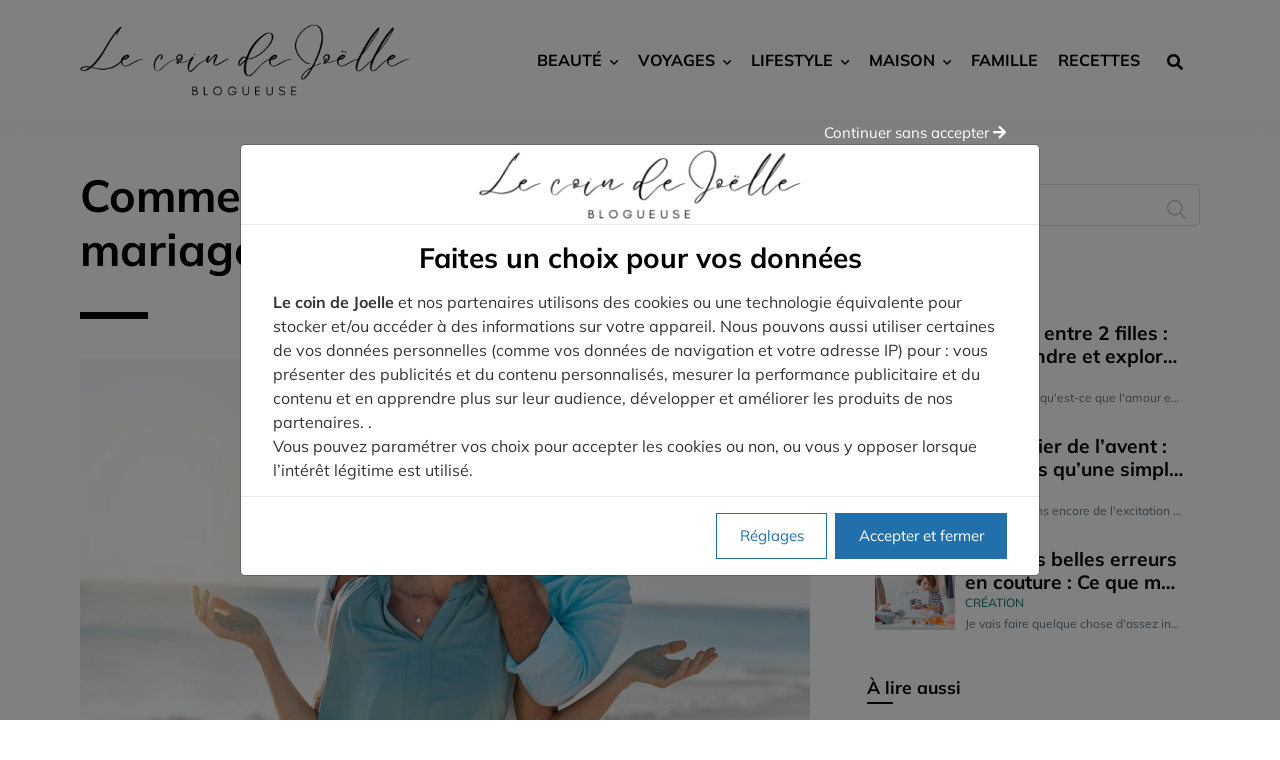

--- FILE ---
content_type: text/html; charset=UTF-8
request_url: https://www.lecoindejoelle.com/famille/mariage/noces-porcelaine-20-ans-mariage/
body_size: 37430
content:
<!DOCTYPE html><html class="no-js" lang="fr-FR" prefix="og: https://ogp.me/ns#"><head><meta charset="UTF-8"><meta name="viewport" content="width=device-width, initial-scale=1"><meta name="theme-color" content="#2270ab"><link rel="pingback" href="https://www.lecoindejoelle.com/xmlrpc.php"><title>20 ans de mariage : 10 idées pour vos noces de porcelaine</title><meta name="description" content="Vous voulez célébrer vos 20 ans de mariage ? Retrouvez toutes nos idées romantiques et originales pour fêter vos noces de porcelaine !"/><meta name="robots" content="follow, index, max-snippet:-1, max-video-preview:-1, max-image-preview:large"/><link rel="canonical" href="https://www.lecoindejoelle.com/famille/mariage/noces-porcelaine-20-ans-mariage/" /><meta property="og:locale" content="fr_FR" /><meta property="og:type" content="article" /><meta property="og:title" content="20 ans de mariage : 10 idées pour vos noces de porcelaine" /><meta property="og:description" content="Vous voulez célébrer vos 20 ans de mariage ? Retrouvez toutes nos idées romantiques et originales pour fêter vos noces de porcelaine !" /><meta property="og:url" content="https://www.lecoindejoelle.com/famille/mariage/noces-porcelaine-20-ans-mariage/" /><meta property="og:site_name" content="Le coin de Joelle" /><meta property="article:section" content="Mariage" /><meta property="og:updated_time" content="2025-07-07T12:02:46+02:00" /><meta property="og:image" content="https://www.lecoindejoelle.com/wp-content/uploads/2023/03/iStock-1384341687.jpg" /><meta property="og:image:secure_url" content="https://www.lecoindejoelle.com/wp-content/uploads/2023/03/iStock-1384341687.jpg" /><meta property="og:image:width" content="1232" /><meta property="og:image:height" content="852" /><meta property="og:image:alt" content="Couple 50 ans sur la plage" /><meta property="og:image:type" content="image/jpeg" /><meta property="article:published_time" content="2023-03-23T14:17:57+01:00" /><meta property="article:modified_time" content="2025-07-07T12:02:46+02:00" /><meta name="twitter:card" content="summary_large_image" /><meta name="twitter:title" content="20 ans de mariage : 10 idées pour vos noces de porcelaine" /><meta name="twitter:description" content="Vous voulez célébrer vos 20 ans de mariage ? Retrouvez toutes nos idées romantiques et originales pour fêter vos noces de porcelaine !" /><meta name="twitter:image" content="https://www.lecoindejoelle.com/wp-content/uploads/2023/03/iStock-1384341687.jpg" /><meta name="twitter:label1" content="Écrit par" /><meta name="twitter:data1" content="Joelle" /><meta name="twitter:label2" content="Temps de lecture" /><meta name="twitter:data2" content="4 minutes" /> <script type="application/ld+json" class="rank-math-schema-pro">{"@context":"https://schema.org","@graph":[{"@type":["Person","Organization"],"@id":"https://www.lecoindejoelle.com/#person","name":"Le Coin de Joelle","logo":{"@type":"ImageObject","@id":"https://www.lecoindejoelle.com/#logo","url":"https://www.lecoindejoelle.com/wp-content/uploads/2023/01/cropped-cropped-le-coin-de-joelle-logo.png","contentUrl":"https://www.lecoindejoelle.com/wp-content/uploads/2023/01/cropped-cropped-le-coin-de-joelle-logo.png","caption":"Le coin de Joelle","inLanguage":"fr-FR","width":"460","height":"99"},"image":{"@type":"ImageObject","@id":"https://www.lecoindejoelle.com/#logo","url":"https://www.lecoindejoelle.com/wp-content/uploads/2023/01/cropped-cropped-le-coin-de-joelle-logo.png","contentUrl":"https://www.lecoindejoelle.com/wp-content/uploads/2023/01/cropped-cropped-le-coin-de-joelle-logo.png","caption":"Le coin de Joelle","inLanguage":"fr-FR","width":"460","height":"99"}},{"@type":"WebSite","@id":"https://www.lecoindejoelle.com/#website","url":"https://www.lecoindejoelle.com","name":"Le coin de Joelle","publisher":{"@id":"https://www.lecoindejoelle.com/#person"},"inLanguage":"fr-FR"},{"@type":"ImageObject","@id":"https://www.lecoindejoelle.com/wp-content/uploads/2023/03/iStock-1384341687.jpg","url":"https://www.lecoindejoelle.com/wp-content/uploads/2023/03/iStock-1384341687.jpg","width":"1232","height":"852","caption":"Couple 50 ans sur la plage","inLanguage":"fr-FR"},{"@type":"BreadcrumbList","@id":"https://www.lecoindejoelle.com/famille/mariage/noces-porcelaine-20-ans-mariage/#breadcrumb","itemListElement":[{"@type":"ListItem","position":"1","item":{"@id":"https://www.lecoindejoelle.com","name":"Accueil"}},{"@type":"ListItem","position":"2","item":{"@id":"https://www.lecoindejoelle.com/famille/mariage/","name":"Mariage"}},{"@type":"ListItem","position":"3","item":{"@id":"https://www.lecoindejoelle.com/famille/mariage/noces-porcelaine-20-ans-mariage/","name":"Comment c\u00e9l\u00e9brer vos 20 ans de mariage ou noces de porcelaine\u00a0?"}}]},{"@type":"WebPage","@id":"https://www.lecoindejoelle.com/famille/mariage/noces-porcelaine-20-ans-mariage/#webpage","url":"https://www.lecoindejoelle.com/famille/mariage/noces-porcelaine-20-ans-mariage/","name":"20 ans de mariage : 10 id\u00e9es pour vos noces de porcelaine","datePublished":"2023-03-23T14:17:57+01:00","dateModified":"2025-07-07T12:02:46+02:00","isPartOf":{"@id":"https://www.lecoindejoelle.com/#website"},"primaryImageOfPage":{"@id":"https://www.lecoindejoelle.com/wp-content/uploads/2023/03/iStock-1384341687.jpg"},"inLanguage":"fr-FR","breadcrumb":{"@id":"https://www.lecoindejoelle.com/famille/mariage/noces-porcelaine-20-ans-mariage/#breadcrumb"}},{"@type":"Person","@id":"https://www.lecoindejoelle.com/famille/mariage/noces-porcelaine-20-ans-mariage/#author","name":"Joelle","image":{"@type":"ImageObject","@id":"https://www.lecoindejoelle.com/wp-content/litespeed/avatar/e5042f57989204cd48eb8e7858e5c66d.jpg?ver=1768940249","url":"https://www.lecoindejoelle.com/wp-content/litespeed/avatar/e5042f57989204cd48eb8e7858e5c66d.jpg?ver=1768940249","caption":"Joelle","inLanguage":"fr-FR"},"sameAs":["https://www.lecoindejoelle.com"]},{"@type":"BlogPosting","headline":"20 ans de mariage : 10 id\u00e9es pour vos noces de porcelaine","datePublished":"2023-03-23T14:17:57+01:00","dateModified":"2025-07-07T12:02:46+02:00","articleSection":"Mariage","author":{"@id":"https://www.lecoindejoelle.com/famille/mariage/noces-porcelaine-20-ans-mariage/#author","name":"Joelle"},"publisher":{"@id":"https://www.lecoindejoelle.com/#person"},"description":"Vous voulez c\u00e9l\u00e9brer vos 20 ans de mariage ? Retrouvez toutes nos id\u00e9es romantiques et originales pour f\u00eater vos noces de porcelaine !","name":"20 ans de mariage : 10 id\u00e9es pour vos noces de porcelaine","@id":"https://www.lecoindejoelle.com/famille/mariage/noces-porcelaine-20-ans-mariage/#richSnippet","isPartOf":{"@id":"https://www.lecoindejoelle.com/famille/mariage/noces-porcelaine-20-ans-mariage/#webpage"},"image":{"@id":"https://www.lecoindejoelle.com/wp-content/uploads/2023/03/iStock-1384341687.jpg"},"inLanguage":"fr-FR","mainEntityOfPage":{"@id":"https://www.lecoindejoelle.com/famille/mariage/noces-porcelaine-20-ans-mariage/#webpage"}}]}</script> <link rel='dns-prefetch' href='//www.googletagmanager.com' /><link rel='dns-prefetch' href='//pagead2.googlesyndication.com' /><link href='https://fonts.gstatic.com' crossorigin rel='preconnect' /><link rel="alternate" type="application/rss+xml" title="Le coin de Joelle &raquo; Flux" href="https://www.lecoindejoelle.com/feed/" /><link rel="alternate" type="application/rss+xml" title="Le coin de Joelle &raquo; Flux des commentaires" href="https://www.lecoindejoelle.com/comments/feed/" /><link rel="alternate" type="application/rss+xml" title="Le coin de Joelle &raquo; Comment célébrer vos 20 ans de mariage ou noces de porcelaine ? Flux des commentaires" href="https://www.lecoindejoelle.com/famille/mariage/noces-porcelaine-20-ans-mariage/feed/" /><link rel="alternate" title="oEmbed (JSON)" type="application/json+oembed" href="https://www.lecoindejoelle.com/wp-json/oembed/1.0/embed?url=https%3A%2F%2Fwww.lecoindejoelle.com%2Ffamille%2Fmariage%2Fnoces-porcelaine-20-ans-mariage%2F" /><link rel="alternate" title="oEmbed (XML)" type="text/xml+oembed" href="https://www.lecoindejoelle.com/wp-json/oembed/1.0/embed?url=https%3A%2F%2Fwww.lecoindejoelle.com%2Ffamille%2Fmariage%2Fnoces-porcelaine-20-ans-mariage%2F&#038;format=xml" /><style id='wp-img-auto-sizes-contain-inline-css'>img:is([sizes=auto i],[sizes^="auto," i]){contain-intrinsic-size:3000px 1500px}
/*# sourceURL=wp-img-auto-sizes-contain-inline-css */</style><style id="litespeed-ccss">body{--wp--preset--color--black:#000;--wp--preset--color--cyan-bluish-gray:#abb8c3;--wp--preset--color--white:#fff;--wp--preset--color--pale-pink:#f78da7;--wp--preset--color--vivid-red:#cf2e2e;--wp--preset--color--luminous-vivid-orange:#ff6900;--wp--preset--color--luminous-vivid-amber:#fcb900;--wp--preset--color--light-green-cyan:#7bdcb5;--wp--preset--color--vivid-green-cyan:#00d084;--wp--preset--color--pale-cyan-blue:#8ed1fc;--wp--preset--color--vivid-cyan-blue:#0693e3;--wp--preset--color--vivid-purple:#9b51e0;--wp--preset--gradient--vivid-cyan-blue-to-vivid-purple:linear-gradient(135deg,rgba(6,147,227,1) 0%,#9b51e0 100%);--wp--preset--gradient--light-green-cyan-to-vivid-green-cyan:linear-gradient(135deg,#7adcb4 0%,#00d082 100%);--wp--preset--gradient--luminous-vivid-amber-to-luminous-vivid-orange:linear-gradient(135deg,rgba(252,185,0,1) 0%,rgba(255,105,0,1) 100%);--wp--preset--gradient--luminous-vivid-orange-to-vivid-red:linear-gradient(135deg,rgba(255,105,0,1) 0%,#cf2e2e 100%);--wp--preset--gradient--very-light-gray-to-cyan-bluish-gray:linear-gradient(135deg,#eee 0%,#a9b8c3 100%);--wp--preset--gradient--cool-to-warm-spectrum:linear-gradient(135deg,#4aeadc 0%,#9778d1 20%,#cf2aba 40%,#ee2c82 60%,#fb6962 80%,#fef84c 100%);--wp--preset--gradient--blush-light-purple:linear-gradient(135deg,#ffceec 0%,#9896f0 100%);--wp--preset--gradient--blush-bordeaux:linear-gradient(135deg,#fecda5 0%,#fe2d2d 50%,#6b003e 100%);--wp--preset--gradient--luminous-dusk:linear-gradient(135deg,#ffcb70 0%,#c751c0 50%,#4158d0 100%);--wp--preset--gradient--pale-ocean:linear-gradient(135deg,#fff5cb 0%,#b6e3d4 50%,#33a7b5 100%);--wp--preset--gradient--electric-grass:linear-gradient(135deg,#caf880 0%,#71ce7e 100%);--wp--preset--gradient--midnight:linear-gradient(135deg,#020381 0%,#2874fc 100%);--wp--preset--duotone--dark-grayscale:url('#wp-duotone-dark-grayscale');--wp--preset--duotone--grayscale:url('#wp-duotone-grayscale');--wp--preset--duotone--purple-yellow:url('#wp-duotone-purple-yellow');--wp--preset--duotone--blue-red:url('#wp-duotone-blue-red');--wp--preset--duotone--midnight:url('#wp-duotone-midnight');--wp--preset--duotone--magenta-yellow:url('#wp-duotone-magenta-yellow');--wp--preset--duotone--purple-green:url('#wp-duotone-purple-green');--wp--preset--duotone--blue-orange:url('#wp-duotone-blue-orange');--wp--preset--font-size--small:13px;--wp--preset--font-size--medium:20px;--wp--preset--font-size--large:36px;--wp--preset--font-size--x-large:42px;--wp--preset--spacing--20:.44rem;--wp--preset--spacing--30:.67rem;--wp--preset--spacing--40:1rem;--wp--preset--spacing--50:1.5rem;--wp--preset--spacing--60:2.25rem;--wp--preset--spacing--70:3.38rem;--wp--preset--spacing--80:5.06rem;--wp--preset--shadow--natural:6px 6px 9px rgba(0,0,0,.2);--wp--preset--shadow--deep:12px 12px 50px rgba(0,0,0,.4);--wp--preset--shadow--sharp:6px 6px 0px rgba(0,0,0,.2);--wp--preset--shadow--outlined:6px 6px 0px -3px rgba(255,255,255,1),6px 6px rgba(0,0,0,1);--wp--preset--shadow--crisp:6px 6px 0px rgba(0,0,0,1)}:root{--nl-color:#fff}:root{--col-padding:10px;--row-margin:-10px}@media (min-width:768px){:root{--col-padding:15px;--row-margin:-15px}}.container{width:100%;padding-right:var(--col-padding);padding-left:var(--col-padding);margin-right:auto;margin-left:auto}@media (min-width:1200px){.container{max-width:1150px}}.d-block{display:block!important}@media (min-width:1200px){.d-xl-none{display:none!important}}:root{--body:#363636;--primary:#048e91;--secondary:#0c4991;--success:#28a745;--muted:#6c757d;--light:#f8f8f8;--border:#dee2e6;--text-light:#c3c3c3;--primary-police:Roboto,Arial,sans-serif;--secondary-police:Roboto,Arial,sans-serif;--shadow:0 .5rem 1rem rgba(0,0,0,.15)}*,:before,:after{box-sizing:border-box}@media (prefers-reduced-motion:no-preference){:root{scroll-behavior:smooth}}html,body{box-sizing:border-box;-ms-overflow-style:scrollbar;-webkit-font-smoothing:antialiased;text-rendering:optimizeLegibility;-moz-osx-font-smoothing:grayscale;-webkit-backface-visibility:hidden;-moz-backface-visibility:hidden;-ms-backface-visibility:hidden}body{color:var(--body);font-size:14px;line-height:1.7;font-family:var(--primary-police);font-weight:400;margin:0}@media (min-width:768px){body{font-size:15px}}:focus{outline:0}a{color:inherit;text-decoration:none}ul{margin-top:0;margin-bottom:1rem}ul ul{margin-bottom:0}ul{list-style-type:none;padding:0;margin:0}li{text-align:inherit}p{margin-top:0;margin-bottom:1rem;text-rendering:optimizeLegibility}nav ul,.list-unstyled{list-style-type:none;padding-left:0;margin-top:0;margin-bottom:0}h1,h2,.h4{margin-top:0;margin-bottom:1em}h1{font-size:1.8em}h2{font-size:1.4em}.h4{font-size:1em}@media (min-width:768px){h1{font-size:2.4em}h2{font-size:2em}.h4{font-size:1.2em}}img{max-width:100%;height:auto}.img-cover{height:100%!important;width:100%!important;object-fit:cover}.text-center{text-align:center!important}.btn,button{display:inline-block;font-weight:400;text-align:center;white-space:nowrap;vertical-align:middle;border:1px solid transparent;padding:.375em .75em;font-size:1rem;line-height:1.5;border-radius:.25rem;outline:0!important;text-decoration:none!important}.btn-link{display:inline;background:0 0;padding:0!important}@media (min-width:992px){.btn-nav{display:none}}.mr-1{margin-right:.25rem!important}.mb-3{margin-bottom:1.5rem!important}.mb-5{margin-bottom:2rem!important}.pt-5{padding-top:2rem!important}@media (min-width:992px){.mb-5{margin-bottom:3rem!important}.pt-5{padding-top:3rem!important}}label{font-size:.8em;margin-bottom:0;display:block}input,textarea{font-size:1rem;font-family:inherit;background:0 0;border:1px solid var(--border);background:#fff;color:#333;padding:.375em .75em;-webkit-box-sizing:border-box;-moz-box-sizing:border-box;box-sizing:border-box}input[type=search],textarea{-webkit-appearance:none;display:block;width:100%;padding:.375em .75em;font-weight:400;line-height:1.5;color:var(--body);background-color:#fff;background-clip:padding-box;border:1px solid var(--border);border-radius:.25rem}textarea{height:calc(4em + .75em + 2px)}button{-webkit-appearance:none}input:not([type=submit])::-ms-expand{background-color:transparent;border:0}input:not([type=submit]):-moz-focusring{color:transparent;text-shadow:0 0 0 var(--body)}input:not([type=submit])::-webkit-input-placeholder{color:var(--muted);opacity:1}input:not([type=submit])::-moz-placeholder,input:not([type=submit])::-ms-input-placeholder,input:not([type=submit])::-ms-input-placeholder{color:var(--muted);opacity:1}.fade:not(.show){opacity:0}.close{float:right;font-size:1.5rem;font-weight:700;line-height:1;color:#000;text-shadow:0 1px 0 #fff;opacity:.5}button.close{padding:5px;position:absolute;top:0;right:5px;background-color:transparent;border:0;-webkit-appearance:none}.modal{position:fixed;top:0;right:0;bottom:0;left:0;z-index:9999;display:none;overflow:hidden;outline:0}.modal-dialog{position:relative;width:auto;margin:.5rem}#modal-image{height:90vh;background-color:rgba(0,0,0,.8);transform:scale(0)}.modal.fade .modal-dialog{-webkit-transform:translate(0,-25%);transform:translate(0,-25%)}.modal-dialog-centered{display:-ms-flexbox;display:flex;-ms-flex-align:center;align-items:center;min-height:calc(100% - (.5rem*2))}.modal-content{position:relative;display:-ms-flexbox;display:flex;-ms-flex-direction:column;flex-direction:column;width:100%;background-color:#fff;background-clip:padding-box;border:1px solid rgba(0,0,0,.2);border-radius:.3rem;outline:0}@media (min-width:576px){.modal-dialog{max-width:500px;margin:1.75rem auto}.modal-dialog-centered{min-height:calc(100% - (1.75rem*2))}}@media (min-width:992px){.modal-lg{max-width:800px}}@media (min-width:1200px){.modal-lg{max-width:1024px}}.fade:not(.show){opacity:0}img{max-width:100%;height:auto}.wrapper{display:flex;flex-direction:column}#scroll-up{display:flex;opacity:0;position:fixed;bottom:90px;right:10px;height:40px;width:40px;overflow:hidden;font-size:.8rem;background-color:var(--body);opacity:0;color:#fff;z-index:1070}#scroll-up i{display:block;margin:auto}@media (min-width:1024px){#scroll-up{right:30px}}.Icon{display:inline-block;width:1em;height:1em;vertical-align:-.15em}.Icon svg{position:relative;display:block;width:100%;height:100%;fill:currentColor}.Icon.current{width:1em;height:1em}@media (min-width:576px) AND (max-width:991px){.sidebar .post-navigator>ul{display:grid;grid-template-columns:1fr 1fr;column-gap:10px}}.search-ctn{position:relative}.btn-search{position:absolute;top:0;right:0;border:1px solid transparent;border-top-left-radius:0;border-bottom-left-radius:0;background-color:inherit;font-size:1rem;line-height:1.5;color:#b7b7b7}.btn-search .Icon>svg{width:120%;height:120%}.search-ctn .form-control{padding-right:2.625rem!important}#single-thumbnail{display:flex}.entry-title{margin-bottom:0}.grid-wrapper{width:100%;display:grid;grid-gap:20px 15px;grid-template-columns:100%;grid-template-rows:max-content}.grid-1{grid-row-start:1}.grid-2{grid-row-start:2}.grid-3{grid-row-start:3}.grid-end-7{grid-row-end:7}.grid-wrapper,.grid-wrapper>*{position:relative}@media (max-width:991px){.grid-wrapper #sidebar{grid-row-start:inherit;grid-row-end:inherit}}@media (min-width:992px){.grid-wrapper{grid-template-columns:calc(66% - 20px) 34%;grid-gap:20px 30px;min-height:0;min-width:0}.grid-wrapper #sidebar{grid-column:2/3;grid-column-end:-1;min-width:100%}.grid-wrapper>*:not(#sidebar){grid-column-start:1}.grid-wrapper>.full{grid-column-end:3}}@media (min-width:1200px){.grid-wrapper{grid-template-columns:calc(100% - 390px) 340px;grid-gap:20px 50px;min-height:0;min-width:0}}.sidebar .widget{margin-bottom:1.5rem}.sidebar .widget>form{padding-top:1rem;padding-bottom:1rem;background-color:#fff}.sidebar .post-media-item:nth-child(2n+1) .post{background-color:var(--light)}h1:after{display:block;margin-top:.8em}h1:before{display:block;margin-bottom:.8em}.block-title{display:block;font-size:1rem}.block-title span.h4{position:relative;display:block;font-size:1.1em;padding:10px;margin-bottom:0}.block-title span:after{display:block;margin-top:.2em}.block-title span:before{display:block;margin-bottom:.2em}.widget-title.block-title{border-bottom:1px solid var(--border)}@media (max-width:1199px){.wrapper{position:relative;width:100vw;max-width:100%}.header{position:relative;height:60px;background-color:#fff;border-bottom:1px solid var(--secondary);padding:5px 10px;z-index:300}.mobile-logo-link{display:block;height:100%;margin-right:80px}.mobile-logo{height:100%;width:100%;object-fit:contain;object-position:left center}#nav_button{position:fixed;top:10px;right:10px;display:inline-block;width:40px;height:40px;padding:0;transform:rotate(0deg);z-index:2200;box-shadow:0 .5rem 1rem rgba(0,0,0,.15);overflow:hidden}#nav_button span{display:block;margin:3px auto 3px auto;width:16px;border-bottom:2px solid currentColor;opacity:1;left:0;transform:rotate(0deg)}.splash{position:fixed;top:30px;right:30px;width:1px;height:1px;z-index:1080}.splash:after{content:"";display:block;position:absolute;border-radius:50%;background-color:rgba(0,0,0,.5);width:284vmax;height:284vmax;top:-142vmax;left:-142vmax;-webkit-transform:scale(0);transform:scale(0);-webkit-transform-origin:50% 50%;transform-origin:50% 50%;will-change:transform}#top-menu{position:fixed;top:0;left:0;min-height:100vh;height:calc(var(--vh,1vh)*100);width:310px;z-index:1090;display:flex;flex-direction:column;transform:translateX(-100vw);transform-origin:center right;visibility:hidden;opacity:0;overflow-y:auto;overflow-x:hidden}.logo-ctn .custom-logo-link{display:none}#main-menu{position:relative;flex:1;display:flex;flex-direction:column;align-items:center}#main-menu li{display:block;min-width:100%;order:1;padding:0 20px}#main-menu li.search-item{order:0;padding-top:15px;padding-bottom:5px;border-top:1px solid var(--border);border-bottom:1px solid var(--border);margin-bottom:1.5em}#main-menu .menu-link{position:relative;display:block;padding:8px 0}#main-menu .menu-item-has-children>.menu-link{display:inline-block;max-width:calc(100% - 50px);width:calc(100% - 50px)}#main-menu .menu-item-has-children:after{content:'\f0a9';font-family:Font Awesome\ 5 Free;font-weight:700;display:inline-block;width:40px;line-height:2.5em;text-align:right}#main-menu>.menu-item-has-children>.sub-menu{position:absolute;top:75px;left:0;right:0;bottom:0;display:flex;flex-direction:column;padding-top:10px;transform:translateX(100vw);z-index:1090}#main-menu>.menu-item-has-children>.sub-menu:after{content:'\f0a8';display:block;text-align:center;font-family:Font Awesome\ 5 Free,Arial,sans-serif;font-family:Font Awesome\ 5 Free;font-weight:700;font-size:1.5rem;color:currentColor;text-rendering:auto}#menu-search-form{position:relative;margin-bottom:1rem}#menu-search-form .form-control{border:none;border-bottom:2px solid currentColor;background-color:transparent;border-radius:0!important}#menu-search-form .btn-search{color:currentColor;font-size:1.2em;line-height:2;padding:0 10px}.search-btn{display:none}}@media (min-width:1200px){.wrapper{min-height:100vh}.header{position:absolute;top:0;left:0;right:0;box-shadow:0 3px 3px rgba(0,0,0,.05);background:#fff;z-index:1080}.btn-nav,.splash,.mobile-logo-link{display:none}#top-menu{position:relative}#top-menu{height:auto}.logo-ctn .custom-logo-link{display:block;height:80px;max-height:80px;max-width:350px;padding:5px 20px 5px 0}.logo-ctn .custom-logo-link img{height:100%;width:100%;object-fit:contain;object-position:left center}#main-menu{position:relative;line-height:0}#main-menu li.depth-0{display:inline-block;line-height:1;white-space:nowrap}#main-menu .depth-0>.menu-link{display:block;padding:10px}#main-menu>.menu-item-has-children{position:relative}#main-menu>.menu-item-has-children>.sub-menu:before{content:"";position:absolute;top:-25px;left:0;height:45px;width:100%}#main-menu>.menu-item-has-children:not(.plus)>.menu-link:after{content:'\f078';font-family:Font Awesome\ 5 Free;font-weight:700;font-size:.6em;margin-left:.5rem}#main-menu>.menu-item-has-children>.sub-menu{position:absolute;top:calc(100% + 20px);left:0;width:250px;box-shadow:0 10px 30px 0 rgba(99,84,155,.2);transform:translateY(150px);visibility:hidden;opacity:0;padding:20px 15px;border-top:4px solid var(--secondary);background-color:#fff;z-index:1}#main-menu .depth-1{display:block;position:relative}#main-menu .depth-1 .menu-link{position:relative;display:block;padding:5px 20px;font-size:.9em;text-align:left;white-space:nowrap;text-overflow:ellipsis;overflow:hidden}.search-btn{position:relative;padding:.5rem;min-width:50px;color:inherit;z-index:1000}.search-item{text-align:right}.show-search{position:absolute;display:flex;align-items:center;top:0;right:0;bottom:0;width:500px;max-width:100%;background-color:transparent;overflow:hidden;transform:scale(0,1);transform-origin:right center;border-bottom:3px solid var(--primary)}.show-search label{flex:0 0 100%;min-width:100%}.show-search .form-control{padding-right:50px;border:none;background-color:transparent;color:currentColor}.show-search .btn-search{display:none}.menu-item{transform:scale(1,1);transform-origin:left center}.header-1 #main-menu{flex-grow:1}.header-1+*{margin-top:80px}.header-1 #nav_header{display:flex}.header-1 #top-menu{display:flex;align-items:center;flex-grow:1}}.post-header,.post-body{max-width:100%}.post{position:relative;background-color:#fff;height:100%}.post-title{display:-webkit-box;-webkit-box-orient:vertical;-webkit-line-clamp:2;line-height:1.3;max-height:2.6em;overflow:hidden;text-align:left!important;margin-bottom:.25em}.post-link:before{content:"";position:absolute;top:0;left:0;right:0;bottom:0}.post-infos{line-height:1.5;width:100%;overflow:hidden;white-space:nowrap;text-overflow:ellipsis}.post-infos li{position:relative;display:inline-block}.post-body{display:-webkit-box;-webkit-box-orient:vertical;-webkit-line-clamp:3;overflow:hidden;font-size:.9em;line-height:1.3;max-height:4em}.post-media-item .post-thumb{position:relative}.post-media-item .post-thumb img{position:absolute;top:0;left:0;right:0;bottom:0;z-index:0;opacity:1}.post-light-item .post-body{display:none}.post-light-item .post-infos{position:absolute;bottom:calc(100% + .5rem);background-color:#000;color:#fff!important;padding:0 .25em}.post-light-item .post-infos .cat-item{color:#fff!important}.post-media-item{display:block}.post-media-item .post{display:grid;grid-template-rows:auto 1fr;row-gap:.25rem;column-gap:.6rem}.post-media-item .post-thumb{align-self:center;grid-column:1/2;grid-row:1/3}.post-media-item .post-header{display:flex;flex-direction:column;grid-column:2/3;grid-row:1/2}.post-media-item .post-title{font-size:1rem;font-weight:700;line-height:1.2;margin-bottom:0}.post-media-item .post-infos{font-size:12px}.post-media-item .post-body{display:none;font-size:12px;line-height:1.3;color:var(--muted);grid-column:2/3;grid-row:2/3;max-width:100%}.post-media-item .post-body{white-space:nowrap;text-overflow:ellipsis;overflow:hidden;max-width:100%;margin-bottom:0}#breadcrumbs{font-weight:400;font-size:.7em;color:var(--muted)}#breadcrumbs a{color:var(--muted)}#breadcrumbs a:before,.breadcrumb_last:before{position:relative;top:-1px;font-size:8px;display:inline-block;content:"\f054";margin-left:3px;margin-right:5px;font-family:"Font Awesome\ 5 Free",Arial;font-weight:900}#breadcrumbs>span>span:first-child a:before{content:none}@media (max-width:767px){.single .breadcrumb_last{display:none}}.btn-link{font-weight:700;color:var(--primary);text-decoration:underline;text-underline-position:under}.fas{-moz-osx-font-smoothing:grayscale;-webkit-font-smoothing:antialiased;display:inline-block;font-style:normal;font-variant:normal;text-rendering:auto;line-height:1}.fa-chevron-up:before{content:"\f077"}.fa-search:before{content:"\f002"}.sr-only{border:0;clip:rect(0,0,0,0);height:1px;margin:-1px;overflow:hidden;padding:0;position:absolute;width:1px}.fas{font-family:Font Awesome\ 5 Free,Arial}.fas{font-weight:900}button.search-btn{color:inherit!important}:root{--shadow:0px 0px 20px #5b62ae00 !important}.btn,button{font-weight:700;padding-top:.7em;padding-bottom:.7em;border-radius:1.5em}input[type=search],textarea{font-size:1rem;line-height:1.5;padding-top:.7em;padding-bottom:.7em}textarea{height:calc(4em + 2em + 2px)}label{font-weight:600}@media (min-width:1301px){.container{max-width:1300px!important}.grid-wrapper{grid-template-columns:calc(100% - 420px) 370px}}h1,h2,.h4{margin-bottom:.75em}@media (min-width:1200px){.grid-wrapper{grid-gap:40px 50px}.show-search{bottom:inherit;right:50px}.show-search label{border-radius:0;padding-left:0;border-bottom:2px solid var(--secondary)}.show-search .form-control{padding-top:.5em;padding-bottom:.5em}.show-search .btn-search{display:inline-block;color:var(--primary);padding-top:.5em;padding-bottom:.5em}}#breadcrumbs{font-size:14px;color:var(--body)}#breadcrumbs a{font-weight:600;color:var(--primary)}@media (min-width:1200px){#main-header{padding-top:20px;padding-bottom:20px;box-shadow:0px 0 25px 0px rgb(91 99 174/8%)}.header-1+*{margin-top:120px}}.post-light-item .post-infos{background-color:transparent;display:none}.widget .post-media-item .post{padding:15px!important;margin-top:0!important}.post-media-item .post-title{font-size:.85rem}@media (min-width:992px){#sidebar .widget .block-title span.h4{padding:15px 15px 10px}}.widget-title.block-title{border-bottom:none}.btn,button{border:1px solid transparent;background-color:transparent;background-size:202%;background-position:100% center;background-origin:border-box;background-clip:border-box}@media (max-width:1199px){.header{border-bottom-color:transparent}}.post-media-item .post-thumb:before,.post-media-item .post-thumb:after{content:none}.post-media-item .post-thumb img{filter:opacity(1)}@media (min-width:1200px){#main-menu>.menu-item-has-children>.sub-menu{width:300px;min-width:300px;border-radius:.2rem;border-top:none}#main-menu .depth-1 .menu-link{padding:10px 20px}}body{background-color:#fff}@media (min-width:1200px){#main-menu>.menu-item-has-children>.sub-menu{font-size:1rem;font-weight:400;width:350px;min-width:350px;left:-75px}}button.search-btn{color:inherit!important}@media (min-width:1200px){#main-header{padding-top:10px;padding-bottom:10px}.logo-ctn .custom-logo-link{height:100px;max-height:100px;padding:0 20px 0 0}}@media (max-width:1199px){#main-header{height:100px}#nav_button{top:30px;box-shadow:none}.mobile-logo-link{margin-right:60px}}.post{background-color:transparent!important}.post-media-item .post-title{font-size:1.2rem}.post-media-item .post-body{display:block}.widget .post-media-item .post{margin-top:calc(30px/2)}.post-media-item .post{padding:0}.post-media-item .post{grid-column-gap:clamp(10px,0px,20px)}.post-media-item .post{grid-template-columns:5rem minmax(150px,1fr)}.post-media-item .post-thumb{padding-top:100%}.post-infos{font-family:Mulish;font-size:14px;font-weight:500;letter-spacing:0px;text-transform:uppercase;color:#177c7b}.block-title span:after,.block-title span:before,h1.entry-title:after,h1.entry-title:before{border-bottom-style:solid}.block-title span.h4{background-color:transparent!important}.block-title span{padding:.4em .4em!important}.block-title span:after,h1:after{content:""}.block-title span:after,.block-title span:before,h1:after,h1:before{width:1.5em;border-bottom-width:.15em;color:#0a0a0a}.block-title{text-align:left!important;background-color:#fff!important}#nav_button,#scroll-up{-webkit-border-radius:0;-moz-border-radius:0;border-radius:0}body{font-family:Mulish;font-size:17px;font-weight:400;letter-spacing:0px;line-height:1.5;text-align:left;text-transform:none;color:#333}:root{--body:#333;--border:#dee2e6;--danger:#dc3545;--danger-dark:#a52834;--danger-extra-light:#f8d7da;--danger-light:#f1afb5;--danger-rgb:#dc3545;--info:#17a2b8;--info-dark:#127a8a;--info-extra-light:#d1edf1;--info-light:#a3dae3;--info-rgb:#17a2b8;--light:#f6f7f9;--muted:#6c757d;--primary:#2270ab;--primary-dark:#1a5481;--primary-extra-light:#d3e3ef;--primary-light:#a7c6de;--primary-police:Mulish;--primary-rgb:#2270ab;--secondary:#5d89a6;--secondary-dark:#46677d;--secondary-extra-light:#dfe8ee;--secondary-light:#bfd0dc;--secondary-police:Mulish;--secondary-rgb:#5d89a6;--shadow:0 .5rem 1rem #00000000;--shadow-color:#000;--shadow-dark:0 1rem 2rem #00000000;--shadow-light:0 .125rem .25rem #00000000;--shadow-rgb:#000;--success:#28a745;--success-dark:#1e7e34;--success-extra-light:#d4eeda;--success-light:#a9dcb5;--success-rgb:#28a745;--title-color:#000;--warning:#ffc107;--warning-dark:#c09106;--warning-extra-light:#fff3ce;--warning-light:#ffe79c;--warning-rgb:#ffc107}.h4,h1,h2{font-family:Mulish;font-weight:700;letter-spacing:0px;text-align:left;text-transform:none;color:#000}#breadcrumbs{text-align:left}h1{font-family:var(--secondary-police);font-size:calc(.8*45px);font-weight:700;line-height:1.2}h2{font-family:var(--secondary-police);font-size:calc(.8*36px);font-weight:700;line-height:1.2}.h4{font-family:var(--secondary-police);font-size:calc(.8*22px);font-weight:700;line-height:1.2}.btn-link{color:var(--primary)}.btn{padding-top:.75em;padding-bottom:.75em;padding-left:1.5em;padding-right:1.5em;font-family:var(--primary-police);font-size:1rem;font-weight:400;color:#ffffff!important;-webkit-border-radius:0;-moz-border-radius:0;border-radius:0}input[type=search],textarea{padding-top:.5em;padding-bottom:.5em;padding-left:.75em;padding-right:.75em;-webkit-border-radius:.25em;-moz-border-radius:.25em;border-radius:.25em}label{padding-left:.25em}h1:before{margin-left:0;margin-right:auto}h1:after{margin-left:0;margin-right:auto}.block-title span:before{margin-left:0;margin-right:auto}.block-title span:after{margin-left:0;margin-right:auto}@media (min-width:768px){h1{font-size:45px}h2{font-size:36px}.h4{font-size:22px}}@media (min-width:1200px){#main-menu{font-family:Mulish;font-size:16px;font-weight:700;letter-spacing:0px;text-align:right;text-transform:none;color:#000}}@media (max-width:1199px){#main-menu>.menu-item-has-children>.sub-menu,#nav_button,#top-menu{background-color:#fff}#main-menu,#main-menu .menu-item>.menu-link,#menu-search-form,#menu-search-form input{font-family:Mulish!important;font-size:16px!important;font-weight:400;letter-spacing:0px!important;line-height:1.4!important;text-align:left!important;text-transform:uppercase!important;color:#000000!important}#nav_button:not(.open){color:#000000!important}}</style><script>!function(a){"use strict";var b=function(b,c,d){function e(a){return h.body?a():void setTimeout(function(){e(a)})}function f(){i.addEventListener&&i.removeEventListener("load",f),i.media=d||"all"}var g,h=a.document,i=h.createElement("link");if(c)g=c;else{var j=(h.body||h.getElementsByTagName("head")[0]).childNodes;g=j[j.length-1]}var k=h.styleSheets;i.rel="stylesheet",i.href=b,i.media="only x",e(function(){g.parentNode.insertBefore(i,c?g:g.nextSibling)});var l=function(a){for(var b=i.href,c=k.length;c--;)if(k[c].href===b)return a();setTimeout(function(){l(a)})};return i.addEventListener&&i.addEventListener("load",f),i.onloadcssdefined=l,l(f),i};"undefined"!=typeof exports?exports.loadCSS=b:a.loadCSS=b}("undefined"!=typeof global?global:this);!function(a){if(a.loadCSS){var b=loadCSS.relpreload={};if(b.support=function(){try{return a.document.createElement("link").relList.supports("preload")}catch(b){return!1}},b.poly=function(){for(var b=a.document.getElementsByTagName("link"),c=0;c<b.length;c++){var d=b[c];"preload"===d.rel&&"style"===d.getAttribute("as")&&(a.loadCSS(d.href,d,d.getAttribute("media")),d.rel=null)}},!b.support()){b.poly();var c=a.setInterval(b.poly,300);a.addEventListener&&a.addEventListener("load",function(){b.poly(),a.clearInterval(c)}),a.attachEvent&&a.attachEvent("onload",function(){a.clearInterval(c)})}}}(this);</script> <style id='classic-theme-styles-inline-css'>/*! This file is auto-generated */
.wp-block-button__link{color:#fff;background-color:#32373c;border-radius:9999px;box-shadow:none;text-decoration:none;padding:calc(.667em + 2px) calc(1.333em + 2px);font-size:1.125em}.wp-block-file__button{background:#32373c;color:#fff;text-decoration:none}
/*# sourceURL=/wp-includes/css/classic-themes.min.css */</style><link data-optimized="1" data-asynced="1" as="style" onload="this.onload=null;this.rel='stylesheet'"  rel='preload' id='mrnl-css' href='https://www.lecoindejoelle.com/wp-content/litespeed/css/271453987e015726506246f9649d2b24.css?ver=d2b24' media='all' /><noscript><link data-optimized="1" rel='stylesheet' href='https://www.lecoindejoelle.com/wp-content/litespeed/css/271453987e015726506246f9649d2b24.css?ver=d2b24' media='all' /></noscript><link data-optimized="1" data-asynced="1" as="style" onload="this.onload=null;this.rel='stylesheet'"  rel='preload' id='ez-toc-css' href='https://www.lecoindejoelle.com/wp-content/litespeed/css/6b206146002e2694bd566f374471fe21.css?ver=1fe21' media='all' /><noscript><link data-optimized="1" rel='stylesheet' href='https://www.lecoindejoelle.com/wp-content/litespeed/css/6b206146002e2694bd566f374471fe21.css?ver=1fe21' media='all' /></noscript><style id='ez-toc-inline-css'>div#ez-toc-container .ez-toc-title {font-size: 120%;}div#ez-toc-container .ez-toc-title {font-weight: 500;}div#ez-toc-container ul li , div#ez-toc-container ul li a {font-size: 95%;}div#ez-toc-container ul li , div#ez-toc-container ul li a {font-weight: 500;}div#ez-toc-container nav ul ul li {font-size: 90%;}.ez-toc-box-title {font-weight: bold; margin-bottom: 10px; text-align: center; text-transform: uppercase; letter-spacing: 1px; color: #666; padding-bottom: 5px;position:absolute;top:-4%;left:5%;background-color: inherit;transition: top 0.3s ease;}.ez-toc-box-title.toc-closed {top:-25%;}
.ez-toc-container-direction {direction: ltr;}.ez-toc-counter ul{counter-reset: item ;}.ez-toc-counter nav ul li a::before {content: counters(item, '.', decimal) '. ';display: inline-block;counter-increment: item;flex-grow: 0;flex-shrink: 0;margin-right: .2em; float: left; }.ez-toc-widget-direction {direction: ltr;}.ez-toc-widget-container ul{counter-reset: item ;}.ez-toc-widget-container nav ul li a::before {content: counters(item, '.', decimal) '. ';display: inline-block;counter-increment: item;flex-grow: 0;flex-shrink: 0;margin-right: .2em; float: left; }
/*# sourceURL=ez-toc-inline-css */</style><link data-optimized="1" data-asynced="1" as="style" onload="this.onload=null;this.rel='stylesheet'"  rel='preload' id='mrdev_bootstrap_grid-css' href='https://www.lecoindejoelle.com/wp-content/litespeed/css/370435d4be87df0e0053a4e8f65a9e84.css?ver=a9e84' media='all' /><noscript><link data-optimized="1" rel='stylesheet' href='https://www.lecoindejoelle.com/wp-content/litespeed/css/370435d4be87df0e0053a4e8f65a9e84.css?ver=a9e84' media='all' /></noscript><link data-optimized="1" data-asynced="1" as="style" onload="this.onload=null;this.rel='stylesheet'"  rel='preload' id='mrdev_bootstrap-css' href='https://www.lecoindejoelle.com/wp-content/litespeed/css/fb3d3973b85eb0e17d3df8ceb877906a.css?ver=7906a' media='all' /><noscript><link data-optimized="1" rel='stylesheet' href='https://www.lecoindejoelle.com/wp-content/litespeed/css/fb3d3973b85eb0e17d3df8ceb877906a.css?ver=7906a' media='all' /></noscript><style id='mrdev_bootstrap-inline-css'>.btn-lcj{cursor : pointer;}
/*# sourceURL=mrdev_bootstrap-inline-css */</style><link data-optimized="1" data-asynced="1" as="style" onload="this.onload=null;this.rel='stylesheet'"  rel='preload' id='mrdev_custom-css' href='https://www.lecoindejoelle.com/wp-content/litespeed/css/35514548c73c702f285768a7a1027876.css?ver=27876' media='all' /><noscript><link data-optimized="1" rel='stylesheet' href='https://www.lecoindejoelle.com/wp-content/litespeed/css/35514548c73c702f285768a7a1027876.css?ver=27876' media='all' /></noscript><link data-optimized="1" data-asynced="1" as="style" onload="this.onload=null;this.rel='stylesheet'"  rel='preload' id='mrdev_main-css' href='https://www.lecoindejoelle.com/wp-content/litespeed/css/d9b037b874ab5c4d36f6717e623d24f5.css?ver=d24f5' media='all' /><noscript><link data-optimized="1" rel='stylesheet' href='https://www.lecoindejoelle.com/wp-content/litespeed/css/d9b037b874ab5c4d36f6717e623d24f5.css?ver=d24f5' media='all' /></noscript><link data-optimized="1" data-asynced="1" as="style" onload="this.onload=null;this.rel='stylesheet'"  rel='preload' id='mrdev_header-css' href='https://www.lecoindejoelle.com/wp-content/litespeed/css/a0d003936f3214dd53dda718c0613230.css?ver=13230' media='all' /><noscript><link data-optimized="1" rel='stylesheet' href='https://www.lecoindejoelle.com/wp-content/litespeed/css/a0d003936f3214dd53dda718c0613230.css?ver=13230' media='all' /></noscript><link data-optimized="1" data-asynced="1" as="style" onload="this.onload=null;this.rel='stylesheet'"  rel='preload' id='mrdev_post-css' href='https://www.lecoindejoelle.com/wp-content/litespeed/css/ce2c4d657d2132c87c1db323edf3c9bd.css?ver=3c9bd' media='all' /><noscript><link data-optimized="1" rel='stylesheet' href='https://www.lecoindejoelle.com/wp-content/litespeed/css/ce2c4d657d2132c87c1db323edf3c9bd.css?ver=3c9bd' media='all' /></noscript><link data-optimized="1" data-asynced="1" as="style" onload="this.onload=null;this.rel='stylesheet'"  rel='preload' id='mrdev_content-css' href='https://www.lecoindejoelle.com/wp-content/litespeed/css/3c611dc8701b23bd2c9fd4a95f78a036.css?ver=8a036' media='all' /><noscript><link data-optimized="1" rel='stylesheet' href='https://www.lecoindejoelle.com/wp-content/litespeed/css/3c611dc8701b23bd2c9fd4a95f78a036.css?ver=8a036' media='all' /></noscript><link data-optimized="1" data-asynced="1" as="style" onload="this.onload=null;this.rel='stylesheet'"  rel='preload' id='mrdev_fontawesome-css' href='https://www.lecoindejoelle.com/wp-content/litespeed/css/b0059094aaeaaeab8e5ae423c78a50ff.css?ver=a50ff' media='all' /><noscript><link data-optimized="1" rel='stylesheet' href='https://www.lecoindejoelle.com/wp-content/litespeed/css/b0059094aaeaaeab8e5ae423c78a50ff.css?ver=a50ff' media='all' /></noscript><link data-optimized="1" data-asynced="1" as="style" onload="this.onload=null;this.rel='stylesheet'"  rel='preload' id='box_style-css' href='https://www.lecoindejoelle.com/wp-content/litespeed/css/1cf3326a13558697621877927abf4c17.css?ver=f4c17' media='all' /><noscript><link data-optimized="1" rel='stylesheet' href='https://www.lecoindejoelle.com/wp-content/litespeed/css/1cf3326a13558697621877927abf4c17.css?ver=f4c17' media='all' /></noscript><link data-optimized="1" data-asynced="1" as="style" onload="this.onload=null;this.rel='stylesheet'"  rel='preload' id='mrdev_cmp-css' href='https://www.lecoindejoelle.com/wp-content/litespeed/css/54549dae7edc8d5236ccca2d4c5cdff2.css?ver=cdff2' media='all' /><noscript><link data-optimized="1" rel='stylesheet' href='https://www.lecoindejoelle.com/wp-content/litespeed/css/54549dae7edc8d5236ccca2d4c5cdff2.css?ver=cdff2' media='all' /></noscript><link data-optimized="1" data-asynced="1" as="style" onload="this.onload=null;this.rel='stylesheet'"  rel='preload' id='mrdev_share-css' href='https://www.lecoindejoelle.com/wp-content/litespeed/css/260c8ec36a25579959abbe6113bbc0d5.css?ver=bc0d5' media='all' /><noscript><link data-optimized="1" rel='stylesheet' href='https://www.lecoindejoelle.com/wp-content/litespeed/css/260c8ec36a25579959abbe6113bbc0d5.css?ver=bc0d5' media='all' /></noscript> <script src="https://www.lecoindejoelle.com/wp-includes/js/jquery/jquery.min.js" id="jquery-core-js"></script> <script src="https://www.lecoindejoelle.com/wp-includes/js/jquery/jquery-migrate.min.js" id="jquery-migrate-js"></script> <script id="jquery-js-after">var mrdev_ajaxurl = 'https://www.lecoindejoelle.com/wp-admin/admin-ajax.php';
var obfSuffix = 'lcj';
//# sourceURL=jquery-js-after</script> <script src="https://www.lecoindejoelle.com/wp-includes/js/underscore.min.js" id="underscore-js"></script> <script id="wp-util-js-extra">var _wpUtilSettings = {"ajax":{"url":"/wp-admin/admin-ajax.php"}};
//# sourceURL=wp-util-js-extra</script> <script src="https://www.lecoindejoelle.com/wp-includes/js/wp-util.min.js" id="wp-util-js"></script> <script src="https://www.lecoindejoelle.com/wp-content/plugins/mrdev_cmp/assets/js/script.js" id="mrdev_cmp_wp-js"></script> <script id="mrdev_cmp_wp-js-after">var mrdev_adsense_ajaxurl = 'https://www.lecoindejoelle.com/wp-admin/admin-ajax.php';
var mrdev_ca = '';
var mrdev_force = 1;
//# sourceURL=mrdev_cmp_wp-js-after</script> 
 <script src="https://www.googletagmanager.com/gtag/js?id=GT-K4V7TX2M" id="google_gtagjs-js" async></script> <script id="google_gtagjs-js-after">window.dataLayer = window.dataLayer || [];function gtag(){dataLayer.push(arguments);}
gtag("set","linker",{"domains":["www.lecoindejoelle.com"]});
gtag("js", new Date());
gtag("set", "developer_id.dZTNiMT", true);
gtag("config", "GT-K4V7TX2M");
//# sourceURL=google_gtagjs-js-after</script> <link rel="https://api.w.org/" href="https://www.lecoindejoelle.com/wp-json/" /><link rel="alternate" title="JSON" type="application/json" href="https://www.lecoindejoelle.com/wp-json/wp/v2/posts/2187" /><link rel="EditURI" type="application/rsd+xml" title="RSD" href="https://www.lecoindejoelle.com/xmlrpc.php?rsd" /><link rel='shortlink' href='https://www.lecoindejoelle.com/?p=2187' /><meta name="generator" content="Site Kit by Google 1.170.0" /><meta name="google-adsense-platform-account" content="ca-host-pub-2644536267352236"><meta name="google-adsense-platform-domain" content="sitekit.withgoogle.com"> <script async src="https://pagead2.googlesyndication.com/pagead/js/adsbygoogle.js?client=ca-pub-8298631454684275&amp;host=ca-host-pub-2644536267352236" crossorigin="anonymous"></script> <link rel="icon" href="https://www.lecoindejoelle.com/wp-content/uploads/2023/01/cropped-lcdj-fav-32x32.jpg" sizes="32x32" /><link rel="icon" href="https://www.lecoindejoelle.com/wp-content/uploads/2023/01/cropped-lcdj-fav-192x192.jpg" sizes="192x192" /><link rel="apple-touch-icon" href="https://www.lecoindejoelle.com/wp-content/uploads/2023/01/cropped-lcdj-fav-180x180.jpg" /><meta name="msapplication-TileImage" content="https://www.lecoindejoelle.com/wp-content/uploads/2023/01/cropped-lcdj-fav-270x270.jpg" /><style id="wp-custom-css">button.btn-outline-primary {
    color: var(--primary)!important;
    border-color: var(--primary);
    background-color: transparent;
}
button.search-btn {
    color: inherit!important;
}

/* theme hack*/
:root{
	--shadow: 0px 0px 20px rgb(91,98,174,.20)!important;
}

.text-body{
	color: var(--body)!important;
}

strong, .strong{
	font-weight:700!important;
}

.btn,
.button,
.submit,
input[type="submit"], 
button{
	font-weight:700;
	padding-top: .7em;
	padding-bottom:.7em;
	/*padding-left:2em!important;
	padding-right: 2em!important;*/
	border-radius : 1.5em;
}

input[type="email"], input[type="number"], input[type="password"], input[type="search"], input[type="tel"], input[type="text"], input[type="url"], textarea {
	font-size: 1rem;
	line-height: 1.5;
  padding-top: .7em;
	padding-bottom:.7em;
}

input[type="radio"] + label, input[type="checkbox"] + label {
   padding-left: 0;
}

.entry-content .btn-link{
	display: inline;
	color: var(--primary)!important;	
	border: 0px solid;
	font-size: 1em;
	font-weight: 700;
	color: var(--primary);
	text-decoration: underline!important;
	text-underline-position: under;
	vertical-align: inherit;;
}

.btn:disabled{
    pointer-events: none;
    opacity: .65;
}

textarea {
    height: calc(4em + 2em + 2px);
}

label, .label {
	font-weight: 600;
}

.form-group {
    margin-bottom: 1rem;
}

.btn-collapse:hover, .btn-collapse:active, .btn-collapse:focus{
	filter:none!important;
}

.screen-reader-text {
  border: 0;
  clip: rect(1px, 1px, 1px, 1px);
  clip-path: inset(50%);
  height: 1px;
  margin: -1px;
  overflow: hidden;
  padding: 0;
  position: absolute;
  width: 1px;
  word-wrap: normal !important;
}

@media (min-width: 768px) and (max-width:1023px){
	.home .container {
   	padding-right: 30px;
    padding-left: 30px;
	}
}


@media (min-width: 1301px){
	.container {
    max-width: 1300px!important;
	}
	
	.grid-wrapper {
    grid-template-columns: calc(100% - 420px) 370px;
	}
}

h1, .h1, h2, .h2, h3, .h3, h4, .h4, h5, .h5, h6, .h6 {
   margin-bottom: .75em;
}

/*.entry-content img{
	border-radius: .5em
}*/

.entry-content ul:not([class])>li:before, .entry-content ul[class*="column"] li:before {
	content: '\f058';
	font-weight : 500;
	font-size : 1.2em;
	vertical-align: -.03em;
	margin-right: 0.25em;
	color : var(--secondary);
}

/*#single-thumbnail img{
	border-radius: .5em
}*/

@media (min-width: 1200px){
	.grid-wrapper {
    grid-gap: 40px 50px;
	}
	
	.show-search {
		bottom: inherit;
		right:50px
	}
	
	.show-search label{
		border-radius:0;
		padding-left: 0;
		border-bottom: 2px solid var(--secondary);
	}
	
	.show-search .form-control{
		padding-top:.5em;
		padding-bottom:.5em;
	}
	
	.show-search .btn-search {
    display: inline-block;
		color: var(--primary);
		padding-top:.5em;
		padding-bottom:.5em;
	}
	
	.search-item.open .search-btn{
		color:var(--muted);
	}
}

#breadcrumbs{
	font-size: 14px;
	color: var(--body);
}

#breadcrumbs a {
  font-weight: 600;
	color: var(--primary);
}

@media(min-width:1200px){
	#main-header{
		padding-top:20px;
		padding-bottom:20px;
		box-shadow: 0px 0 25px 0px rgb(91 99 174 / 8%);
	}
		
	#main-header.sticky{
		padding-top:12px;
		padding-bottom:12px;
		transform: translateY(-200%)
	}
	
	.header-1+* {
    margin-top: 120px;
	}
}

@media(min-width:768px){
	.search-wrapper{
		max-width: 780px;
	}

	.search .post-media-item .post-title {
		-webkit-line-clamp: 1;
	}

	.search .post-media-item .post-body {
		display: -webkit-box;
		-webkit-box-orient: vertical;
		-webkit-line-clamp: 2;
		max-height: 2.6em;
		overflow: hidden;
		white-space: normal;
	}
}

.post-light-item .post-thumb{
	box-shadow : var(--shadow);
	padding-top: 70%;
  margin-bottom: 1rem;
}

.post-light-item .post-infos {
	background-color: transparent;
	display: none;
}

.post-light-item .post-title{
	text-align: center!important;
	-webkit-line-clamp: 3;
	line-height: 1.2em;
	max-height: 3.6em;
	overflow: hidden;
}

/*.post-light-item .post-footer{
	display:block;
}

.post-light-item .post-footer .btn{
	font-size:.9rem;
	margin-top : 5px
}

.post-light-item .post-footer .btn-link:after {
    display: inline-block;
    margin-left: 0.4em;
    content: '\f30b';
    font-family: Font Awesome\ 5 Free;
    font-weight: 900;
    font-size: .9em;
    transform: translateX(0);
    transition: .3s;
}*/

@keyframes slidein {
  from {
    transform : translateY(-200%);
  }

  to {
    transform : translateY(0)
  }
}

/*
 * Vignettes
*/

.post-brick .post-list-item:first-child .post{
    grid-column-gap: 25px!important;
}

.post-list-item .post-thumb .post-list-item .post-thumb {
    margin-bottom: 20px!important;
}

.post-list-item .post-header {
	margin-bottom: 10px
}

/*.post-media-item .post {
  grid-column-gap: 10px!important;
}*/

.widget .post-media-item .post {
	padding:15px!important;
	margin-top: 0!important;
}

@media (min-width: 1200px){
	.post-brick .post-list-item:nth-child(3) .post-title {
    font-size: 1.2em;
    line-height: 1.2;
	}
}

.post-thumbmedia1 .post-list-item .post-thumb{
	padding-top: 60%;
}

.post-media-item .post-title{
	font-size:.85rem
}
/*
 * TOC
*/

@media (min-width: 992px){
	#sidebar .widget .block-title span.h4{
    padding: 15px 15px 10px;
	}
	
	.widget_toc .widget-toc-body {
    border-left: none;
    border-bottom: none;
		max-height: 12em
	}
	
	.btn-sommaire {
   	right: 0px;
		padding-right: 10px!important;
	}
}


.widget-title.block-title {
    border-bottom: none;
}

#widget-toc a {
	display: block;
	padding: 0 1rem;
	white-space: nowrap;
	text-overflow: ellipsis;
	overflow: hidden;
	font-size: .95rem;
	font-weight: 400;
	line-height: 1.7;
	letter-spacing: 0;
	color: var(--primary);
	border-left: none;
	border-bottom: none;
	transition:0s;
}

#widget-toc .depth-1>li>a {
  padding: 0 1rem 0 1.25rem;
}

#widget-toc a.active, 
#widget-toc a.visible, 
#widget-toc a:hover {
	color: var(--primary)!important;
	font-weight: 700;
	letter-spacing: -.04em
}

/* Infos bulles*/

.info-bulle2{
	margin-bottom: 1.5em;
}

.info-bulle-icon {
	display:block;
	font-size:.85em;
	font-weight:600;
	line-height:1;
	font-family: var(--secondary-police);
}

.info-bulle2 {
	padding: 20px 10px;
}

@media (min-width: 768px){
	.info-bulle2 {
    padding: 20px;
    border-left-width: 80px;
	}
}


#single-content{
	padding-top:0!important;
}

@media(min-width:992px){
	#sticky-nav-share.hide{
		display:none;
	}
}


.nav-share .share-btn {
	/*background-color: var(--secondary);*/
	color:#fff!important;
	padding-left: .75em;
	padding-right: .75em;
	line-height: 2.5em
}

.mail-btn, .print-btn {
	background-color: var(--muted)
}

/*
 * Comments
*/
.comment-form-captcha label{
	display: inline-block;
}





/* Font-awesome*/
.fa-peace:before{
	content:"\f67c";
}

.fa-user-friends:before{
	content:"\f500";
}

.website-stats{
	display:flex;
}

.website-stat{
	flex-grow:1;
	padding-right:30px
}

.website-stat .h2{
	display:block;
	margin-bottom:.5em;
	text-align : center;
}

.website-stat .big{
	line-height: 1.2;
}

.website-stat .big:first-letter{
	display:block;
	font-size: 1.12em;
	text-transform: uppercase;
	font-weight: 600;
	color: var(--primary);
}

.website-stat .h2:after{
	content: "";
	position: relative;
	display:block;
	width:50px;
	margin-left:50%;
	transform : translate(-50%, .25em);
	border-bottom: 2px solid var(--primary);
	;
}

@media( min-width:992px){
	.website-stats{
		margin-top: 100px;
	}
	
	.website-stat .h2{
		display:block;
		margin-bottom:.5em;
		text-align : left;
	}
	
	.website-stat .h2:after{
		margin-left : .1em;
		transform:translateY(.25em)
	}
}

.img-only{
	--img-only-padding: 1em;
	--img-only-radius: 1.5em;
	--img-only-big-radius: 2em;
}

.img-only .entry-content{
	position:relative;
	text-align: center;
	padding-left:var(--img-only-padding);
	padding-right:var(--img-only-padding);
}

.img-only-left .entry-content,
.img-only-double .entry-content{
	padding-top:var(--img-only-padding);
}

.img-only-right .entry-content,
.img-only-double .entry-content{
	padding-bottom:var(--img-only-padding);
}

.img-only .entry-content img{
	position:relative;
	width: 100%;
	z-index: 5;
}

.img-only-left .entry-content img,
.img-only-right .entry-content img,
.img-only-double .entry-content img{
	box-shadow: 0 0 10px rgba(0,0,0,.15);
	border-radius: var(--img-only-radius) 0 var(--img-only-radius) 0;
}

.img-only .entry-content:before,
.img-only .entry-content:after{
	content:none;
	position:absolute;
	display:block;
	width: calc(100% - var(--img-only-radius));
	height: calc(100% - var(--img-only-padding));
	z-index: 1;
}

.img-only-double .entry-content:before,
.img-only-double .entry-content:after{
	content:"";
	width: calc(100% - var(--img-only-radius));
	height: calc(100% - var(--img-only-radius));
	border-radius: var(--img-only-big-radius) 0 var(--img-only-big-radius);
}

.img-only-double .entry-content:before{
	width: calc(100% - var(--img-only-radius));
	height: calc(100% - var(--img-only-radius));
	background-color: #d0d3ed;
	top:0;
	left:0;
}

.img-only-double .entry-content:after{
	width: calc(100% - var(--img-only-radius));
	height: calc(100% - var(--img-only-radius));
	background-color: var(--primary-light);
	bottom:0;
	right:0;
}

.img-only-left .entry-content:after{
	content:"";
	background-color: var(--secondary-light);
	top:0;
	left:0;
}

.img-only-right .entry-content:after{
	content:"";
	background-color: #d0d3ed;
	bottom:0;
	right:0;
}

@media(min-width:992px){
	.img-only{
		--img-only-padding: 2em;
		--img-only-radius: 3em;
		--img-only-big-radius: 4em;
	}
}

@media(max-width:991px){
	.img-only{
		order:-1;
		max-width : 500px;
		margin: auto;
	}
}

.btn,
.button,
.submit,
input[type="submit"], 
button{
	border: 1px solid transparent;
	background-color: transparent;
	background-size: 202%;
	background-position: 100% center;
	background-origin: border-box;
	background-clip: border-box;
	transition : .5s;
}

.btn:hover, .button:hover, .submit:hover, input[type="submit"]:hover, button:hover {
	filter: none;
	background-position: left center;
}

.btn-primary{
	background-image: linear-gradient(to right,var(--secondary) 50%,var(--primary) 50%);
}

.btn-secondary{
	background-image: linear-gradient(to right,var(--primary) 50%,var(--secondary) 50%);
}

.btn-outline-primary{
	border-color: var(--primary);
	background-image: linear-gradient(to right,var(--primary) 50%,#fff 50%);
}

.btn-outline-secondary {
    border-color: var(--secondary);
    background-image: linear-gradient(to right,var(--secondary) 50%,#fff 50%);
}

.btn-spn{
	background-position: 99% center;
}




.encart .page-content{
	padding: 2rem;
	margin:0 .5rem;
	border-radius: 25px;
	background-color: #fff;
	box-shadow: 0px 0px 20px rgb(91,98,174,.20);
	height:100%;
}

.encart .page-content img{
	border-radius: 0
}

.encart-primary .page-content{
	background-color: rgba(91,98,174,.20);
	padding: 6% 10%;
	border-radius: 100px 0;
}
/*
#home-section2 .encart .page-content>p:first-of-type{
	margin-bottom: .25rem
}

#home-section2 .encart .page-content h3{
	font-size: 1.4rem;
}

@media (min-width: 1024px){
	.home-section.pt-5{
		padding-top: 5rem!important;
		padding-bottom: 3rem;
	}
	
	#home-section2 .subsection-2.encart{
		margin-top: -20px
	}
}
*/
.home-icons{
	display:grid;
	grid-template-columns : 1fr 1fr;
	grid-column-gap: 30px;
	font-size : 1.1rem;
	margin-bottom: 3rem
}

.home-icons li{
	position : relative;
	display:flex;
	align-items : center;
	font-weight : 600;
	line-height : 1.2;
	padding-bottom: .3rem;
	background-color:#fff; 
}

.home-icons>li>i{
	margin : .25em;
	min-width: 28px;
	color: var(--secondary);
}

/*.home-icons>li:nth-of-type(4n-2)>i,
.home-icons>li:nth-of-type(4n-1)>i{
	color: var(--secondary);
}*/


/* font-awesome */
.fa-loveseat:before{
	content:"\f4b8"
}

.fa-comment-alt-medical:before{
	content:"\f086"
}

.fa-lock-alt:before{
	content:"\f502"
}

.fa-user-clock:before{
	content:"\f4fd"
}

.fa-badge-check:before{
	content:"\f559"
}

.fa-feather-alt:before{
	content:"\f56b"
}

/* Newsletter */
/*.newsletter-section{
	background-image: linear-gradient(340deg, rgba(0,0,0,.4)0%, transparent 80%);
}

.newsletter-bloc{
	margin-left:-5px;
	margin-right: -5px;
}

.newsletter-form>input[type=email] {
	background-color: transparent;
	border-color: transparent!important;
	color: #fff;
}

.newsletter-form>input[type=email]::placeholder{
	color: #fff;
}

.newsletter-form>.btn-outline-white {
  background-image: linear-gradient(to right,#fff 50%,var(--primary) 50%);
	border: 1px solid #fff;
}

.newsletter-form>.btn-outline-white:hover {
 color: var(--primary)!important;
}

.newsletter-ctn>* {
    color: #fff!important;
}

.newsletter-bloc .newsletter-ctn{
	padding:1.5rem 0;
}

.newsletter-form {
    display: flex;
    padding: 0.5rem 0.5rem 0.5rem 0.5rem;
    border: 1px solid currentColor;
    border-radius: 2rem;
}

.newsletter-img{
	position:relative;
	text-align: center;
	padding-bottom: 0rem;
	margin-bottom:-50px;
	height: 300px;
	transform:translateX(-10%)
}

.newsletter-img>img{
	width:260px;
}

.newsletter-img:before{
	content:"";
	display: block;
	position:absolute;
	top:0%;
	left:50%;
	width:260px;
	padding-top:260px;
	background-color:#fff;
	border-radius:50%;
	transform: translateX(-30%);
}

.newsletter-img>img{
	filter:drop-shadow(5px 5px 7px rgba(0,0,0,.3));
}

.newsletter-ctn .h2{
	position:relative;
	font-size:1.1rem!important;
	padding: 0 1rem;
	line-height:1.3;
	font-weight:600;
	margin-bottom:1rem!important
}

.newsletter-ctn .h2>strong{
	font-weight:400;
	color: var(--secondary);
}

.newsletter-ctn .h2::first-line{
	font-size:1.3em!important;
	line-height:1;
}

.newsletter-ctn .h2:after{
	content:"";
	display:block;
	margin-top:1rem;
	width:50px;
	border-bottom: 5px solid var(--secondary);
}

.newsletter-ctn p{
	padding:0 1rem 0;
	margin-bottom:1.5rem!important;
	font-size:.9rem;
	font-weight:400;
}

.newsletter-ctn p>strong{
	font-weight:900;
}

.newsletter-ctn p:before,
.newsletter-ctn p:after{
	display:inline-block;
	color: #d0d3ed;
	font-family: Arial, sans-serif;
	font-size: 1.5em;
	font-weight: 900;
	text-align: center;
	line-height: .5;
	font-style: normal;

}

.newsletter-ctn p:before{
	content: '\201C';	
	transform:translate(-20%, -0%);
}

.newsletter-ctn p:after{
	content: '\201D';	
	transform:translate(20%, 100%);
}

@media(min-width:768px){
	.newsletter-bloc .newsletter-ctn{
		padding:1.5rem 0;
	}
		
	.newsletter-img{
		text-align: left;
	}
	
	.newsletter-img{
		transform: translate(-20px, 10%);
	}
	
	.newsletter-img:before{
		transform: translate(-40%, 5%);
		width:220px;
		padding-top:220px;
	}
	
	.newsletter-ctn .h2{
		font-size:1.3rem!important;
	}
	
	.newsletter-ctn p{
		font-size:1rem;
	}
}

@media(min-width:992px){
	.newsletter-section.pt-5{
		padding-top: 2rem!important;
    padding-bottom: 0rem;
	}
	
	.newsletter-bloc{
		align-items:center;
	}
	
	.newsletter-img{
		transform: translate(-20px, -20px);
	}
	
	.newsletter-img:before{
		transform: translate(-40%, %);
		width:260px;
	padding-top:260px;
	}
}

@media(min-width:1300px){
	.newsletter-ctn .h2{
		font-size:1.8rem!important;
	}
	
	.newsletter-ctn p{
		font-size:1.3rem;
	}
}
*/
.page-template-page-contact .thumb-ctn{
	padding: 2rem 2rem 0 2rem;
}

@media(min-width:768px){
	.page-template-page-contact .thumb-ctn{
		padding: 2rem 2rem 2rem 2rem;
	}
}

/*@media(min-width:1200px){
	.page-template-page-contact .size-full{
		margin-left: 2rem
	}
}

@media (max-width: 1024px){
	.page-template-page-contact main>.container{
		max-width: 90vw;	
	}
}*/

/* CTA*/
.fyt-cta{
	display: grid;
	grid-gap: 1rem;
	padding: 2rem;
	align-items: center;
	border-radius : 1.5rem; 
}

.fyt-cta.fyt-cta-img{
	padding: 2rem;
	box-shadow: var(--shadow);
}

.fyt-cta.fyt-cta-bg{
	background-color:var(--primary);
	background-image: linear-gradient(310deg, rgba(0,0,0,.35) 20%, transparent 75%, rgba(255,255,255,.1));
}

.fyt-cta .fyt-thumb{
	display:none;
}

.fyt-cta.fyt-cta-bg p,
.fyt-cta.fyt-cta-bg .h4{
	color : #fff;
}

.fyt-cta .h4{
	font-size: 1.3rem;
	margin-bottom: .5rem;
	text-align: center;
}

.fyt-content p{
	font-size: 1.1rem;
	margin-bottom: .25rem;
	text-align: center;
}

.fyt-cta .fyt-btn{
	text-align: center;
}

.fyt-cta.fyt-cta-bg .btn-secondary {
    background-image: linear-gradient(to right, #fff 50%,var(--secondary) 50%);
}

.fyt-cta.fyt-cta-bg .btn-secondary:hover{
	border-color : #fff;
	color : var(--primary)!important;
}

.fyt-cta .btn>i{
	font-size : .6em;
	transform : translateX(80%);
	vertical-align: .1em;
	transition: transform .3s; 
}

.fyt-cta .btn:hover>i{
	transform : translateX(0%);
}

@media(min-width:768px){
	.fyt-cta{
		grid-template-columns: 1fr auto;
		grid-column-gap: 2rem;
		padding: 1.5rem 2rem;
	}

	.fyt-cta.fyt-cta-bg .fyt-content{
		padding-left: 2rem;
	}


}

@media(min-width:1200px){
	.fyt-cta.fyt-cta-img{
		grid-template-columns: 180px 1fr auto;
		padding: 0 2rem 0 0;
	}
	
	.fyt-cta .fyt-thumb{
		display:block;
		height:100%;
		border-radius: 1.5rem 0 0 1.5rem;
	}
	
	.fyt-cta .fyt-thumb>img{
		border-radius: 1.5rem 0 0 1.5rem;
	}
	
	.fyt-cta-img .fyt-content{
		padding: 1.5rem 0;
	}
}


#home-section5 .encart .page-content{
	background-color : rgba(255,255,255,.9)
}


/* Responsive */
/*@media(max-width:991px){
	#home-section1 .entry-content{
		display:flex;
		flex-direction: column;
		align-items:center;
	}
	
	#home-section1 h1,
	#home-section1 pre-title,
	#home-section1 p{
		text-align : center;
	}
	
	#home-section1 .btn{
		margin-bottom: .5rem
	}
	
}*/


@media(max-width:1199px){
	.header{
		border-bottom-color: transparent;
	}
	
	/*#home-section1{
		background-position: left center;
		background-attachment: fixed;
	}*/
}


@media(max-width:767px){
	.nav-share .share-btn{
		font-size: .8rem
	}
	
	/*.page-id-1605 #page-title{
		font-size: 35px;
	}*/
}

@media(min-width:1199px){
	.home-section{
		max-width:100%;
		overflow:hidden;
	}
}

/* Content ancien theme hack*/
h2>strong,
h3>strong{
	font-weight:inherit!important;
}

.tve-leads-in-content{
	margin-bottom:1.5rem;
}

/* SOS PN */
#main-menu .btn>.menu-link{
	padding:0;
}

#main-menu .btn>.menu-link:hover{
	opacity:1;
}

@media(min-width:992px){
	.content-wrapper .widget_toc{
		padding : .5rem 1rem 1rem .5rem;
    border:1px solid var(--border)
	}
	
	.widget_toc .widget-title {
	}
}

/* Home */
.pre-title{
	font-weight:700;
	color : var(--primary);
	margin-bottom:.5rem!important;
}

@media(min-width:768px){
	.pre-title{
		font-size:1.2em;
	}
}

/*#home-section1 .content>.row{
	align-items:center;
}*/

.author-portrait{
	align-items : center;
	font-size : .85rem;
	background-color : #fff;
}

.author-portrait .media{
	flex: 0 0 70px;
	margin-right : 15px;
}

.author-portrait .media>img{
	border-radius : 50%;
}

.author-portrait .author-desc{
	flex: 0 0 calc(100% - 85px);
	flex-grow : 1;
}

.entry-content blockquote{
	position:relative;
	padding: 10px 15px 0 40px;
	margin: 0rem 0 1.5rem;
	font-size : 1rem!important;
	background-color: transparent;
	color: var(--primary)!important;
}

.entry-content blockquote:before{
	top : 0;
	left : 0;
	font-size : 5rem;
	transform: translate(-10px, -10px);
}

.entry-content blockquote>footer, .entry-content blockquote>cite {
    text-align: left;
}

/*#home-section3 .content>.row{
	align-items:center;
	--secondary: var(--primary);
}*/

.danger-as-secondary li{
	--secondary: var(--danger)
}

.success-as-secondary li{
	--secondary: var(--success)
}

.danger-as-secondary li:before{
	content: "\f057"!important;
}

.versus-section{
	/*background-image: linear-gradient(rgba(255,255,255,.5) ,rgba(255,255,255,.5)),linear-gradient(276deg,var(--primary) 50%, var(--secondary) calc(50% + 2px));
	background-attachment:fixed*/
	/*background-image: url(https://sospn.fr/wp-content/uploads/2021/09/illus-02.png), url(https://sospn.fr/wp-content/uploads/2021/09/illus-03-1.png)/*, linear-gradient(269deg, var(--secondary) 25%, var(--primary)75%);
    background-position: top left, bottom right;
    background-repeat: no-repeat;
    background-size: 25vw, 25vw, 100vw;
	background-color : var(--primary)*/
	/*background-image:linear-gradient(350deg, #d0d3ed, #fff 40%, #fff 60%, #d0d3ed );*/
}

@media(min-width:992px){
.versus-section .col-lg-4{
	flex: 0 0 35%;
	max-width: 40%;
}
}

.versus-section .success-as-secondary .page-content{
	position:relative;
	border : 10px solid #21287B;
}

.versus-section .success-as-secondary .page-content:before{
	content:"";
	display:block;
	position:absolute;
	top:-10px;
	left : 50%;
	width:40%;
	border:15px solid #21287B;
	border-radius : 10px;
	transform:translate(-50%);
}

.versus-section li{
	position: relative;
	padding : .5rem 2.5rem .5rem 0;
	border-top : 1px solid var(--border);
}

.versus-section .success-as-secondary li{
	font-weight: 600;
}

.versus-section li:before{
	position:absolute;
	top:50%;
	right : 0;
	transform : translateY(-50%);
	font-size : 1.5rem!important;
	
}

.versus-section .success-as-secondary li:before{
	content:"\f00c"!important;
	font-weight: 900!important;
}

.versus-section .danger-as-secondary .page-content{
	box-shadow : none;
	border : 1px solid var(--border)
}

.versus-section .danger-as-secondary li:before{
	content:"\f00d"!important;
	font-weight: 900!important;
}


/* FAQ */


@media(min-width:1024px){
	.faq-section .content>.row{
		align-items: center;
	}
	
	.faq-section .img-only {
    --img-only-padding: 1em;
	}
	
	#accordionFaq{
		max-height: 500px;
		overflow : auto;
		scrollbar-width: thin;
		scrollbar-color: #49868C #aaa;
		padding-right : 1rem
	}

	#accordionFaq::-webkit-scrollbar{
		width: 5px;
		height: 8px;
		background-color: #aaa;
	}

	#accordionFaq::-webkit-scrollbar-thumb {
		background: var(--primary); 
	}
	
}

.faq-section h2{
	text-align : center;
}


.faq-item {
	transition: .3s;
	border-top-left-radius: 1rem;
	border-top-right-radius: 1rem;
	box-shadow: 1px 2px 5px rgba(0,0,0,.1)!important;
}

.faq-question {
    display: block;
    background-color: var(--light);
    padding: 1rem 3rem 1rem 1.5rem!important;
    margin-bottom: 0!important;
    border-top-left-radius: 1rem;
    border-top-right-radius: 1rem;
}

.faq-question .btn-link,
.faq-question .btn-link:after{
	color : #000!important;
	font-size : 1rem;
	
}

.faq-question .btn-link:before{
	color : var(--secondary)!important
}

.faq-question .btn-link:after{
	position:absolute;
	right : -1.5rem;
	top : 0;
}


.faq-reponse{
	background-color:#fff;
	font-size : .9rem;
}

.faq-reponse p{
	margin-bottom:1rem
}

/*.home .faq.accordion{
	display:grid;
	grid-template-columns: repeat(2, 1fr);
	grid-gap : 30px;
}*/


.blog-section{
	background-image: linear-gradient(var(--light) , transparent );
}

.versus{
	position:relative;
	/*display:block;*/
	color:transparent!important;
	font-size:.9em;
	line-height:.75;
}

.versus:before{
	content:"";
	position:absolute;
	top:.2em;
	left:55%;
	transform:rotate(25deg);
	transform-origin:center center;
	display:block;
	height:1em;
	border-right:2px solid #000;
}

.versus .ver{
	display:inline-block;
	transform:translate(.3em, -.1em )
}

.versus .sus{
	display:inline-block;
	transform:translate(-.2em, .2em )
}



.home .entry-content p{
	margin-bottom : 1rem;
}

.home .entry-content p + ul, .home .entry-content p + ol {
    margin-top: -0.25rem;
}

.home .entry-content ul:not([class]) li, .home .entry-content ol:not([class]) li,.home .entry-content ul[class*="column"] li,.home .entry-content ol[class*="column"] li {
    padding-bottom: 0;
}


/* Tarifs */
.tarifs-section .subsection-2{
	transform:translateY(-100%);
	margin-bottom:0!important;
}

/* Review */
.review-section{
	background-color: var(--light);
}

.review-title-subsection{
	position:relative;
}

.review-section .subsection-0{
	margin-top: 0rem
}

.review-title-subsection:before {
position: absolute;
	top: 20px;
	right: 70%;
	content: '\201C';
	display: block;
	color: #d0d3ed;
	font-family: Arial, sans-serif;
	font-size: 20rem;
	font-weight: 900;
	text-align: center;
	line-height: .5;
	font-style: normal;
}

.review-title-subsection h2{
	font-weight:300;
	text-align:right;
	color:var(--body);
	line-height:1;
	margin-top: 30px;
}

@media(min-width:768px){
	.review-title-subsection h2{
		text-align : center
	}
	
	.review-title-subsection:before {
		top: 25px;
		right: 75%;
	}
}

@media(min-width:992px){
	.review-section .subsection-0{
		margin-top: 5rem
	}
	
	.review-title-subsection h2{
		text-align : right;
	}
	
	.review-title-subsection:before {
		top: 35px;
		right: 180px;
		font-size: 40rem;
		line-height: .5;
	}
}

.faq-section{
	position:relative;
	z-index:100!important
}

.home .entry-content ul:not([class]), .home.entry-content ol:not([class]){
	padding-left : 0;
}







.post-media-item .post-thumb:before, .post-media-item .post-thumb:after, .post-list-item .post-thumb:before, .post-list-item .post-thumb:after, .post-horizontal-item .post-thumb:before, .post-horizontal-item .post-thumb:after{
	content: none;
}

.post-media-item .post-thumb img, .post-list-item .post-thumb img, .post-horizontal-item .post-thumb img{
	filter: opacity(1)
}

.post-media-item .post:hover .post-thumb img, .post-list-item .post:hover .post-thumb img, .post-horizontal-item .post:hover .post-thumb img {
  filter: opacity(.5);
}

/* Articles */

.author-box{
	background: #fff;
	border-radius: .25em;
	box-shadow: var(--shadow);
	padding : 15px 20px 10px 15px;
}

.author-box .author-description {
	border-top: none;
	border-bottom: none;
	padding : 0 0 .5rem
}

.author-box .author-rs{
	justify-content: start;
}

@media (min-width: 768px){
	.author-box .author-img {
    float: inherit;
    flex: 0 0 110px;
    min-width: 110px;
    height: 110px;
    width: 110px;
		margin-top: 0;
    margin-right: 20px;
	}
}

@media (min-width: 1200px){
	.post-thumbmini {
    grid-template-columns: repeat(auto-fill, minmax(250px, 1fr));
}
}

/*.entry-content h2, .entry-content h3{
	color: #000!important
}

.comments-title span, .entry-content h2 span, .entry-content h3 span, h1 span {
    color: var(--secondary)!important;
}*/

.qcm-wrapper .custom-logo-link{
	display:block;
	text-align: center;
	height : 70px;
	width:100%;
}

.qcm-wrapper .custom-logo{
	height: 100%;
	width: 100%;
	object-fit: contain!important;
}

.page-template-qcm .footer-sidebar{
	display: none!important;
}

/*
 * footer
*/
.last-footer{
	
	font-size: .8em!important;
	/*border-top: none;*/
}

.last-footer .container{
	padding-top: 30px;
	padding-bottom: 30px;
}

.footer{
	background-image: linear-gradient(340deg, rgba(0,0,0,.4)0%, transparent 80%);
}

.footer-sidebar {
background-image:url(https://sospn.fr/wp-content/uploads/2022/04/sospn-newsletter-min.png);
	background-repeat:no-repeat;
	background-size: auto 150px;
	background-position: center 10%;
	background-blend-mode:inherit;
}

.last-footer{
	/*background-color:#fff!important;
	color: var(--body);*/
}

@media(max-width:767px){
	.footer-sidebar {
		padding-top:190px!important;
	}
	
	.footer-sidebar .newsletter-ctn .h2{
		font-size:1.1rem!important;
		margin-bottom : 1.5em!important;
	}
	
}

.footer-sidebar .newsletter-ctn .h2{
		margin-bottom : 1.1em!important;
	}

@media(min-width:768px){
	.footer-sidebar {
		background-size: auto 200px;
		background-position: 100% 50%;
	}
	
	.footer-sidebar .widget:first-child{
		margin-right: 40%;
		margin-left: 0
	}
	
	.footer-sidebar .newsletter-ctn .h2{
		font-size:1.rem!important;
	}
}

@media(min-width:1200px){
	.footer-sidebar{
		grid-gap : 3rem 0!important;
		background-size: auto 100%;
		background-position: 92% center;
	}
	
	.footer-sidebar .widget:first-child{
		margin-left: 10%;
		margin-right: 10%;
	}
	
	.footer-sidebar .newsletter-ctn .h2{
		font-size:1.5rem!important;
	}
	
	.footer-sidebar .newsletter-ctn p{
		font-size:1.2rem!important
	}
}

@media(min-width:1440px){
	
}

.page-template-qcm .footer,
.page-template-resultats .footer{
	background-image : inherit
}

.page-template-qcm .last-footer,
.page-template-resultats .last-footer{
	background-color : inherit
}

.qcm-page{
	flex-grow: 1;
	display: flex;
	align-items: center;
}

.newsletter-form .btn-secondary{
	background-image: linear-gradient(to right,#fff 50%,var(--secondary) 50%);
}

.newsletter-form .btn-secondary:hover{
	color: var(--primary)!important;
}


/* Page tarifs*/
.page-id-910 #breadcrumbs,
.page-id-910 .entry-title{
	text-align:center;
}

/* Header */



@media (max-width: 1199px){
	#main-menu li>.btn:not(.btn-link){
		display:block;
		/*position: fixed;
		left:15px;
		right:15px;
		top: calc(100vh - 130px);*/
		margin-top: 10px;
	}
	
	/*#main-menu>.menu-item-has-children>.sub-menu {
    position: static;
    padding-top: 0px;
    transform: inherit;
}
	#main-menu .menu-item-has-children:after,
	#main-menu>.menu-item-has-children>.sub-menu:after{
		content:none;
	}*/
	
	.menu-logo-item{
		order:-1!important;
	}
		
	.menu-logo-item>a>img{
		height:80px;
		width:auto;
		padding: 10px 0 0;
	}
}

@media (min-width: 1200px){
	/*#main-menu li.depth-0.search-item {
			display: none;
	}*/
	
	#main-menu>.menu-item-has-children>.sub-menu {
		width:300px;
		min-width: 300px;
		border-radius : .2rem;
		border-top: none;
	}
	
	#main-menu .depth-1 .menu-link{
		padding: 10px 20px;
	}
	
	.menu-logo-item{
		display:none;
	}
	
}

.widget_cta{
	position:relative;
	padding: 2rem 0 0 2rem;
}

.widget_cta:after{
	content:"";
	display:block;
	position:absolute;
	height: calc(100% - 2rem);
	width: calc(100% - 2rem);
	border-radius : 0 ;
	z-index:-1;
}

.widget_cta:before{
	top:0;
	left:0;
	background-color:#d0d3ed;
	
}

.widget_cta:after{
	top:0rem;
	left:0rem;
	background-color:#ffe4e7;
}

.widget_cta:hover .btn,
.widget_cta .btn:hover{
	color: var(--primary)!important;
	background-position: left center;
}

.widget_cta .widget-body{
	position:relative;
	display:flex;
	flex-direction:column;
	padding: 1.5rem;
	color:#fff;
	text-align:center;
	line-height: 1.3;
	background-color: var(--primary);
	background-image: linear-gradient(-30deg, rgba(255,255,255,.2)0%, transparent 40%);
	border-radius : 2em 0;
	box-shadow: -3px -3px 10px rgb(0 0 0 / 15%);
}

.widget_cta .widget-thumb{
	height:120px;
	width:auto;
	margin-bottom:.4rem;
	order:1;
}

.widget_cta .widget-title{
	font-family: var(--secondary-police);
	font-weight:500;
	font-size:1rem;
	order:0;
	text-shadow: 1px 1px 1px rgba(0,0,0,.2);
	margin-bottom:.2rem;
}

.widget_cta .widget-title>strong{
	display:block;
	font-size:1.45rem;
	color: var(--secondary);
	font-weight:600!important;
}

.widget_cta .widget-subtitle:not(:empty){
	font-weight:700;
	font-size:1.1rem;
	margin-bottom:.5rem;
	order:2
}

.widget_cta .widget-content{
	margin-bottom:.75rem;
	text-shadow: 1px 1px 1px rgba(0,0,0,.2);
	order:3
}

.widget_cta .widget-footer{
	order: 5;
	padding: 0 1rem
}

.widget_cta .widget-footer .btn-primary {
	display:block;
    background-image: linear-gradient(to right, #fff 50%,var(--secondary) 50%);
}

@media(min-width:768px) and (max-width:1023px){
	.widget_cta .widget-body{
		display:grid;
		grid-template-columns: 100px 1fr auto;
		grid-column-gap : .5rem;
		padding: 1rem 1rem;
	}
	
	.widget_cta .widget-thumb{
		order:0;
		grid-column : 1 / 2;
		grid-row: 1 / 3;
		align-self:center;
	}
	
	.widget_cta .widget-title{
		grid-column : 2 / 3;
		grid-row: 1 / 2;
	}
	
	.widget_cta .widget-content{
		grid-column : 2 / 3;
		grid-row: 2 / 3;
		order:4;
		margin-bottom:0;
	}
	
	.widget_cta .widget-footer{
		grid-column : 3 / 4;
		grid-row: 1 / 3;
		align-self:center;
		padding: 0 .5rem;
	}
	
}


@media (max-width: 991px){
	.widget_toc {
    border-radius:.5em;	
	}
	
	.widget_toc.open .widget-toc-body{
		padding-bottom:.5rem;
		border-top:1px solid var(--border);
	}
	
	.btn-sommaire i {
    transition: .2s .5s;
	}
	
	.widget_toc.open .btn-sommaire i {
    transform: rotateY(180deg) translateX(-10px);
		 transition: .5s;
	}
	
	
	
	.widget_toc .widget-title>span{
		line-height:18px!important;
		
	}

}
/*
.page-id-910 #breadcrumbs,
.page-id-1227 #breadcrumbs,
.page-id-1227 .footer-sidebar{
	display:none;
}

.page-id-1227 .entry-title{
	text-align:center;
}

#page-1227{
	flex-grow:1;
	display:flex;
	align-items:center;
	
}*/

body{
	background-color: #fff;
}
/*
.wpcf7-quiz-label+input{
	margin-left: -1.5em;
	min-width: calc(100% + 1.5em)!important
}*/

.author-desc + blockquote{
	margin-bottom:0
}
/*
#page-221 .h2{
	font-size: 1rem!important;
	margin-bottom:.75rem;
}

#page-221 .h2::first-line {
	font-size: 1.65em!important;
	line-height: 1;
}

#page-221 p:before, #page-221 p:after {
    display: inline-block;
    color: #d0d3ed;
    font-family: Arial, sans-serif;
    font-size: 1.5em;
    font-weight: 900;
    text-align: center;
    line-height: .5;
    font-style: normal;
}

#page-221 p:before {
    content: '\201C';
    transform: translate(-20%, -0%);
}

#page-221 p:after {
    content: '\201D';
    transform: translate(20%, 100%);
}

@media(min-width:768px){
	#page-221 .h2{
		font-size: 1.3rem!important;
	}
}

@media(min-width:1200px){
	#page-221 .h2{
		font-size: 1.6rem!important;
	}
}

.page-id-221 .footer .footer-sidebar{
	display:none!important;
}

@media(max-width:991px){
	#page-221 .thumb-ctn{
		padding:0!important;
		margin:-2rem 0
	}
}
*/
@media(min-width:1200px){
	#main-menu>.menu-item-has-children>.sub-menu{
		font-size:1rem;
		font-weight: 400;
		width:350px;
		min-width:350px;
		left : -75px
	}
	
	.page-template-resultats .tarif-col{
		flex: 0 0 400px;
		max-width: 400px;
	}
}

.result-page .logo img{
	max-height: 80px;
	width: auto;
}

@media(min-width: 992px){
	/*.last-footer .last-footer-info.footer-copyright {
  	-ms-flex: 0 0 40%;
		flex: 0 0 40%;
		max-width: 40%;
	}*/
}

.lettre {
    min-width: 700px;
    padding: 4rem 2rem;
    box-shadow: 0 0 10px rgba(0,0,0,.15)!important;
}

button.search-btn {
    color: inherit!important;
}

@media(min-width:1024px){
		
	.share-ctn{
		gap: 7px;
	}
}

@media (min-width: 1200px){
	#main-header {
		padding-top: 10px;
		padding-bottom: 10px;
	}
	
	.logo-ctn .custom-logo-link{
		height: 100px;
    max-height: 100px;
    padding: 0px 20px 0px 0;
	}
}

@media (max-width: 1199px){
	#main-header {
		height: 100px;
	}
	
	#nav_button{
		top: 30px;
		box-shadow: none
	}
	
	#main-header.sticky #nav_button{
		top: 10px;
		box-shadow: 0 0 5px rgb(0 0 0 / 10%)
	}
	
	.mobile-logo-link {
			margin-right: 60px;
	}
}

.post{
	background-color: transparent!important;
}

.post-list-item .post-thumb{
	margin-bottom:1rem;
}


.img-only.img-ovale .entry-content img,
.img-only.img-ovale .entry-content:after{
	border-radius: 63% 37% 50% 50%/70% 68% 32% 30%;
}

.img-only.img-ovale .entry-content:after{
	content:"";
	transform: scale(1.2);
  left: 40%;
	bottom:-80px;
	background-color: #e8e8e8;
	position: absolute;
	width: 100%;
	height: 100%;
	z-index:-1;
}

#home-section6{
	overflow-x: hidden;
	overflow-y :visible;
}

#home-section6 h1{
		margin-bottom:1.5rem;
	}

@media(min-width:768px){
	#home-section6{
		overflow: visible
	}

	#home-section6 .row{
		align-items: center;
	}

	#home-section6 h1{
		font-size: 2rem;
		margin-bottom:1.5rem;
	}

	#home-section6 .subsection-1{
		max-width: 550px;
	}
}

@media(min-width:1200px){
	#home-section6 h1{
		font-size: 3rem;
		margin-bottom:1.5rem;
	}
}

#home-section7{
	z-index: 110!important;
}


.home-section .entry-content h2:only-child{
	margin-bottom: 2rem!important;
}

.cat-list.post-list-item .post-thumb img{
	object-fit:none;
}

.cat-list.post-list-item .post-header{
	justify-content: center;
	align-items: center;
	background-color: #000;
	padding: 15px;
	margin-top: -60px;
	z-index: 100;
	margin-left:10%;
	margin-right: 10%;
	border-radius : .5em;
}

.cat-list.post-list-item .post-header .post-title{
	color: #fff!important;
	font-size: 1.4em;
	
	text-transform : uppercase;
	text-align:center!important;
	
}

.cat-list.post-list-item .post-title:before{
	display:block;
	content: "ma sélection ";
}

.cat-list.post-list-item .post-body{
	display: none;
} 

.post-list-item .post-thumb{
	padding-top:80%!important;
}

.post-list-item .post-title {
    font-size: 1.5em;
}

.post-media-item .post-title {
    font-size: 1.2rem;
}

@media(min-width:1200px){
	.cf7-ctn{
		 margin-left: 8.333333%;
	}
}


@media( max-width:767px){
	#main-header+section .entry-content>*{
		text-align: center
	}
}

.entry-content ul:not([class])>li li:before, 
.entry-content ul[class*="column"]>li li:before {
    font-weight: 700;
}


.btn.cmp-switch-label{
	color: var(--body)!important;
}

.slide-gallery .slick-track{
	display: flex;
	align-items: center;
}</style><style id="kirki-inline-styles">.post-media-item .post-body{display:block;}.post-list-item .post-body{margin-bottom:0px;}.post-brick,.post-horizontal,.post-list,.post-medias,.post-thumbmedia1,.post-thumbmedia2{grid-gap:30px;}.widget .post-media-item .post{margin-top:calc(30px / 2);}.search .post-media-item{margin-bottom:calc(30px / 2);}.post-horizontal-item .post,.post-list-item .post,.post-media-item .post{padding:0px;}.post-brick .post-list-item:first-child .post,.post-horizontal-item .post,.post-media-item .post{grid-column-gap:clamp(10px, 0px, 20px);}.post-list-item .post-footer{padding-top:clamp(10px, 0px, 20px);}.subsection .block-title{margin-bottom:0px;}.post-media-item .review-post .post-footer-button{right:0px;}.post-media-item .post{grid-template-columns:5rem minmax(150px, 1fr);}.post-media-item .post-thumb{padding-top:100%;}.post-infos{font-family:Mulish;font-size:14px;font-weight:500;letter-spacing:0px;text-transform:uppercase;color:#177c7b;}.footer{background-color:#5d89a6;font-family:Mulish;font-size:17px;font-weight:400;letter-spacing:0px;line-height:1.2;text-align:left;text-transform:none;color:#ffffff;}.footer .widget-title{color:#ffffff;}.block-title span:after,.block-title span:before,.entry-content h2:after,.entry-content h2:before,.entry-content h3:after,.entry-content h3:before,.h1:after,.h1:before,h1.entry-title:after,h1.entry-title:before{border-bottom-style:solid;}.block-title span.h4{background-color:transparent!important;}.entry-content h1[style*="right"]:after,.entry-content h1[style*="right"]:before,.entry-content h2[style*="center"]:after,.entry-content h2[style*="center"]:before,.entry-content h2[style*="right"]:after,.entry-content h2[style*="right"]:before,.entry-content h3[style*="center"]:after,.entry-content h3[style*="center"]:before,.entry-content h3[style*="right"]:after,.entry-content h3[style*="right"]:before{margin-left:auto;}.entry-content h1[style*="left"]:after,.entry-content h1[style*="left"]:before,.entry-content h2[style*="center"]:after,.entry-content h2[style*="center"]:before,.entry-content h2[style*="left"]:after,.entry-content h2[style*="left"]:before,.entry-content h3[style*="center"]:after,.entry-content h3[style*="center"]:before,.entry-content h3[style*="left"]:after,.entry-content h3[style*="left"]:before{margin-right:auto;}.entry-content h2[style*="right"]:after,.entry-content h2[style*="right"]:before,.entry-content h3[style*="right"]:after,.entry-content h3[style*="right"]:before{margin-right:0px;}.entry-content h2[style*="left"]:after,.entry-content h2[style*="left"]:before,.entry-content h3[style*="left"]:after,.entry-content h3[style*="left"]:before{margin-left:0px;}.block-title span{padding:.4em .4em!important;}.block-title span:after,.entry-content h2:after,.entry-content h3:after,.h1:after,h1:after{content:"";}.block-title span:after,.block-title span:before,.entry-content h2:after,.entry-content h2:before,.entry-content h3:after,.entry-content h3:before,.h1:after,.h1:before,h1:after,h1:before{width:1.5em;border-bottom-width:.15em;color:#0a0a0a;}.block-title{text-align:left!important;background-color:#fff!important;}#nav_button,#scroll-up{-webkit-border-radius:0;-moz-border-radius:0;border-radius:0;}body{font-family:Mulish;font-size:17px;font-weight:400;letter-spacing:0px;line-height:1.5;text-align:left;text-transform:none;color:#333333;}:root{--body:#333333;--border:#dee2e6;--danger:#dc3545;--danger-dark:#a52834;--danger-extra-light:#f8d7da;--danger-light:#f1afb5;--danger-rgb:rgb(220, 53, 69);--info:#17a2b8;--info-dark:#127a8a;--info-extra-light:#d1edf1;--info-light:#a3dae3;--info-rgb:rgb(23, 162, 184);--light:#F6F7F9;--muted:#6c757d;--primary:#2270ab;--primary-dark:#1a5481;--primary-extra-light:#d3e3ef;--primary-light:#a7c6de;--primary-police:Mulish;--primary-rgb:rgb(34, 112, 171);--secondary:#5d89a6;--secondary-dark:#46677d;--secondary-extra-light:#dfe8ee;--secondary-light:#bfd0dc;--secondary-police:Mulish;--secondary-rgb:rgb(93, 137, 166);--shadow:0 .5rem 1rem rgb(0, 0, 0, .15);--shadow-color:#000000;--shadow-dark:0 1rem 2rem rgb(0, 0, 0, .25);--shadow-light:0 .125rem .25rem rgb(0, 0, 0, .075);--shadow-rgb:rgb(0, 0, 0);--success:#28a745;--success-dark:#1e7e34;--success-extra-light:#d4eeda;--success-light:#a9dcb5;--success-rgb:rgb(40, 167, 69);--title-color:#000;--warning:#ffc107;--warning-dark:#c09106;--warning-extra-light:#fff3ce;--warning-light:#ffe79c;--warning-rgb:rgb(255, 193, 7);}.h1,.h2,.h3,.h4,.h5,.h6,h1,h2,h3,h4,h5,h6{font-family:Mulish;font-weight:700;letter-spacing:0px;text-align:left;text-transform:none;color:#000;}#breadcrumbs{text-align:left;}.h1,h1{font-family:var(--secondary-police);font-size:calc(.8 * 45px);font-weight:700;line-height:1.2;}.h2,h2{font-family:var(--secondary-police);font-size:calc(.8 * 36px);font-weight:700;line-height:1.2;}.h3,h3{font-family:var(--secondary-police);font-size:calc(.8 * 28px);font-weight:700;line-height:1.2;}.h4,h4{font-family:var(--secondary-police);font-size:calc(.8 * 22px);font-weight:700;line-height:1.2;}.h5,h5{font-family:var(--secondary-police);font-size:calc(.8 * 18px);font-weight:700;line-height:1.2;}.h6,h6{font-family:var(--secondary-police);font-size:calc(.8 * 18px);font-weight:700;line-height:1.2;}.entry-content blockquote,.post-intro{font-family:Mulish;font-size:16px;font-weight:400;letter-spacing:0px;line-height:1.3;text-align:left;text-transform:none;color:#000000;}.btn-link,.entry-content a.obf:not([class*="btn"]),.entry-content a:not([class*="btn"]){color:var(--primary);}.btn-link:active,.btn-link:focus,.btn-link:hover,.entry-content a.obf:not([class*="btn"]):hover,.entry-content a:not([class*="btn"]):hover,.entry-content a:not([class*="btn"]):visited{color:var(--primary-dark);}.btn,.button,input[type="button"],input[type="submit"]{padding-top:.75em;padding-bottom:.75em;padding-left:1.5em;padding-right:1.5em;font-family:var(--primary-police);font-size:1rem;font-weight:400;color:#ffffff!important;-webkit-border-radius:0;-moz-border-radius:0;border-radius:0;}.btn-secondary,.button.alt{color:#ffffff!important;}input[type="email"],input[type="number"],input[type="password"],input[type="search"],input[type="tel"],input[type="text"],input[type="url"],textarea{padding-top:.5em;padding-bottom:.5em;padding-left:.75em;padding-right:.75em;-webkit-border-radius:.25em;-moz-border-radius:.25em;border-radius:.25em;}label{padding-left:.25em;}.last-footer{background-color:#5d89a6;}#home-section6{z-index:100;}#home-section7{z-index:98;}#home-section3{z-index:94;}#home-section2{z-index:88;}#home-section10{z-index:80;}#home-section9{z-index:70;}#home-section11{z-index:58;}#home-section4{z-index:44;}#home-section12{z-index:28;}#home-section1{z-index:10;}#home-section5{z-index:-10;}#home-section8{z-index:-32;}h1:before{margin-left:0;margin-right:auto;}.h1:before{margin-left:0;margin-right:auto;}h1:after{margin-left:0;margin-right:auto;}.h1:after{margin-left:0;margin-right:auto;}.entry-content h2:before{margin-left:0;margin-right:auto;}.entry-content h2:after{margin-left:0;margin-right:auto;}.entry-content h3:before{margin-left:0;margin-right:auto;}.entry-content h3:after{margin-left:0;margin-right:auto;}.block-title span:before{margin-left:0;margin-right:auto;}.block-title span:after{margin-left:0;margin-right:auto;}@media(min-width:768px){.post-thumbmini{grid-gap:calc(30px / 2);}.hero{min-height:30vw;}.hero-title{width:50%;margin:0 auto;}.h1,h1{font-size:45px;}.h2,h2{font-size:36px;}.h3,h3{font-size:28px;}.h4,h4{font-size:22px;}.h5,h5{font-size:18px;}.h6,h6{font-size:18px;}}@media(min-width:1024px){.footer-sidebar{grid-template-columns:repeat(3, 1fr);}.last-footer-widget{grid-column:span 3;}.share-ctn{font-size:1rem;}#nav-share.stickable:not(.horizontal) .share-btn, #nav-share.show .share-btn{-webkit-border-radius:.25em;-moz-border-radius:.25em;border-radius:.25em;}}@media(min-width:1200px){#main-menu{font-family:Mulish;font-size:16px;font-weight:700;letter-spacing:0px;text-align:right;text-transform:none;color:#000000;}}@media(max-width:767px){.entry-content blockquote,.post-intro{font-size:clamp(15px, calc(16px * .9), 18px);}}@media(max-width:1199px){#main-menu>.menu-item-has-children>.sub-menu,#nav_button,#top-menu{background-color:#ffffff;}#main-menu,#main-menu .menu-item>.menu-link,#menu-search-form,#menu-search-form input{font-family:Mulish!important;font-size:16px!important;font-weight:400;letter-spacing:0px!important;line-height:1.4!important;text-align:left!important;text-transform:uppercase!important;color:#000000!important;}#nav_button:not(.open){color:#000000!important;}}/* cyrillic-ext */
@font-face {
  font-family: 'Mulish';
  font-style: italic;
  font-weight: 400;
  font-display: swap;
  src: url(https://www.lecoindejoelle.com/wp-content/fonts/mulish/1Ptwg83HX_SGhgqk2hAjQlW_mEuZ0FsSKeOfFJQ6HTY.woff2) format('woff2');
  unicode-range: U+0460-052F, U+1C80-1C8A, U+20B4, U+2DE0-2DFF, U+A640-A69F, U+FE2E-FE2F;
}
/* cyrillic */
@font-face {
  font-family: 'Mulish';
  font-style: italic;
  font-weight: 400;
  font-display: swap;
  src: url(https://www.lecoindejoelle.com/wp-content/fonts/mulish/1Ptwg83HX_SGhgqk2hAjQlW_mEuZ0FsSKeOfHZQ6HTY.woff2) format('woff2');
  unicode-range: U+0301, U+0400-045F, U+0490-0491, U+04B0-04B1, U+2116;
}
/* vietnamese */
@font-face {
  font-family: 'Mulish';
  font-style: italic;
  font-weight: 400;
  font-display: swap;
  src: url(https://www.lecoindejoelle.com/wp-content/fonts/mulish/1Ptwg83HX_SGhgqk2hAjQlW_mEuZ0FsSKeOfFpQ6HTY.woff2) format('woff2');
  unicode-range: U+0102-0103, U+0110-0111, U+0128-0129, U+0168-0169, U+01A0-01A1, U+01AF-01B0, U+0300-0301, U+0303-0304, U+0308-0309, U+0323, U+0329, U+1EA0-1EF9, U+20AB;
}
/* latin-ext */
@font-face {
  font-family: 'Mulish';
  font-style: italic;
  font-weight: 400;
  font-display: swap;
  src: url(https://www.lecoindejoelle.com/wp-content/fonts/mulish/1Ptwg83HX_SGhgqk2hAjQlW_mEuZ0FsSKeOfF5Q6HTY.woff2) format('woff2');
  unicode-range: U+0100-02BA, U+02BD-02C5, U+02C7-02CC, U+02CE-02D7, U+02DD-02FF, U+0304, U+0308, U+0329, U+1D00-1DBF, U+1E00-1E9F, U+1EF2-1EFF, U+2020, U+20A0-20AB, U+20AD-20C0, U+2113, U+2C60-2C7F, U+A720-A7FF;
}
/* latin */
@font-face {
  font-family: 'Mulish';
  font-style: italic;
  font-weight: 400;
  font-display: swap;
  src: url(https://www.lecoindejoelle.com/wp-content/fonts/mulish/1Ptwg83HX_SGhgqk2hAjQlW_mEuZ0FsSKeOfGZQ6.woff2) format('woff2');
  unicode-range: U+0000-00FF, U+0131, U+0152-0153, U+02BB-02BC, U+02C6, U+02DA, U+02DC, U+0304, U+0308, U+0329, U+2000-206F, U+20AC, U+2122, U+2191, U+2193, U+2212, U+2215, U+FEFF, U+FFFD;
}
/* cyrillic-ext */
@font-face {
  font-family: 'Mulish';
  font-style: normal;
  font-weight: 300;
  font-display: swap;
  src: url(https://www.lecoindejoelle.com/wp-content/fonts/mulish/1Ptvg83HX_SGhgqk0gotcqA.woff2) format('woff2');
  unicode-range: U+0460-052F, U+1C80-1C8A, U+20B4, U+2DE0-2DFF, U+A640-A69F, U+FE2E-FE2F;
}
/* cyrillic */
@font-face {
  font-family: 'Mulish';
  font-style: normal;
  font-weight: 300;
  font-display: swap;
  src: url(https://www.lecoindejoelle.com/wp-content/fonts/mulish/1Ptvg83HX_SGhgqk2wotcqA.woff2) format('woff2');
  unicode-range: U+0301, U+0400-045F, U+0490-0491, U+04B0-04B1, U+2116;
}
/* vietnamese */
@font-face {
  font-family: 'Mulish';
  font-style: normal;
  font-weight: 300;
  font-display: swap;
  src: url(https://www.lecoindejoelle.com/wp-content/fonts/mulish/1Ptvg83HX_SGhgqk0AotcqA.woff2) format('woff2');
  unicode-range: U+0102-0103, U+0110-0111, U+0128-0129, U+0168-0169, U+01A0-01A1, U+01AF-01B0, U+0300-0301, U+0303-0304, U+0308-0309, U+0323, U+0329, U+1EA0-1EF9, U+20AB;
}
/* latin-ext */
@font-face {
  font-family: 'Mulish';
  font-style: normal;
  font-weight: 300;
  font-display: swap;
  src: url(https://www.lecoindejoelle.com/wp-content/fonts/mulish/1Ptvg83HX_SGhgqk0QotcqA.woff2) format('woff2');
  unicode-range: U+0100-02BA, U+02BD-02C5, U+02C7-02CC, U+02CE-02D7, U+02DD-02FF, U+0304, U+0308, U+0329, U+1D00-1DBF, U+1E00-1E9F, U+1EF2-1EFF, U+2020, U+20A0-20AB, U+20AD-20C0, U+2113, U+2C60-2C7F, U+A720-A7FF;
}
/* latin */
@font-face {
  font-family: 'Mulish';
  font-style: normal;
  font-weight: 300;
  font-display: swap;
  src: url(https://www.lecoindejoelle.com/wp-content/fonts/mulish/1Ptvg83HX_SGhgqk3wot.woff2) format('woff2');
  unicode-range: U+0000-00FF, U+0131, U+0152-0153, U+02BB-02BC, U+02C6, U+02DA, U+02DC, U+0304, U+0308, U+0329, U+2000-206F, U+20AC, U+2122, U+2191, U+2193, U+2212, U+2215, U+FEFF, U+FFFD;
}
/* cyrillic-ext */
@font-face {
  font-family: 'Mulish';
  font-style: normal;
  font-weight: 400;
  font-display: swap;
  src: url(https://www.lecoindejoelle.com/wp-content/fonts/mulish/1Ptvg83HX_SGhgqk0gotcqA.woff2) format('woff2');
  unicode-range: U+0460-052F, U+1C80-1C8A, U+20B4, U+2DE0-2DFF, U+A640-A69F, U+FE2E-FE2F;
}
/* cyrillic */
@font-face {
  font-family: 'Mulish';
  font-style: normal;
  font-weight: 400;
  font-display: swap;
  src: url(https://www.lecoindejoelle.com/wp-content/fonts/mulish/1Ptvg83HX_SGhgqk2wotcqA.woff2) format('woff2');
  unicode-range: U+0301, U+0400-045F, U+0490-0491, U+04B0-04B1, U+2116;
}
/* vietnamese */
@font-face {
  font-family: 'Mulish';
  font-style: normal;
  font-weight: 400;
  font-display: swap;
  src: url(https://www.lecoindejoelle.com/wp-content/fonts/mulish/1Ptvg83HX_SGhgqk0AotcqA.woff2) format('woff2');
  unicode-range: U+0102-0103, U+0110-0111, U+0128-0129, U+0168-0169, U+01A0-01A1, U+01AF-01B0, U+0300-0301, U+0303-0304, U+0308-0309, U+0323, U+0329, U+1EA0-1EF9, U+20AB;
}
/* latin-ext */
@font-face {
  font-family: 'Mulish';
  font-style: normal;
  font-weight: 400;
  font-display: swap;
  src: url(https://www.lecoindejoelle.com/wp-content/fonts/mulish/1Ptvg83HX_SGhgqk0QotcqA.woff2) format('woff2');
  unicode-range: U+0100-02BA, U+02BD-02C5, U+02C7-02CC, U+02CE-02D7, U+02DD-02FF, U+0304, U+0308, U+0329, U+1D00-1DBF, U+1E00-1E9F, U+1EF2-1EFF, U+2020, U+20A0-20AB, U+20AD-20C0, U+2113, U+2C60-2C7F, U+A720-A7FF;
}
/* latin */
@font-face {
  font-family: 'Mulish';
  font-style: normal;
  font-weight: 400;
  font-display: swap;
  src: url(https://www.lecoindejoelle.com/wp-content/fonts/mulish/1Ptvg83HX_SGhgqk3wot.woff2) format('woff2');
  unicode-range: U+0000-00FF, U+0131, U+0152-0153, U+02BB-02BC, U+02C6, U+02DA, U+02DC, U+0304, U+0308, U+0329, U+2000-206F, U+20AC, U+2122, U+2191, U+2193, U+2212, U+2215, U+FEFF, U+FFFD;
}
/* cyrillic-ext */
@font-face {
  font-family: 'Mulish';
  font-style: normal;
  font-weight: 500;
  font-display: swap;
  src: url(https://www.lecoindejoelle.com/wp-content/fonts/mulish/1Ptvg83HX_SGhgqk0gotcqA.woff2) format('woff2');
  unicode-range: U+0460-052F, U+1C80-1C8A, U+20B4, U+2DE0-2DFF, U+A640-A69F, U+FE2E-FE2F;
}
/* cyrillic */
@font-face {
  font-family: 'Mulish';
  font-style: normal;
  font-weight: 500;
  font-display: swap;
  src: url(https://www.lecoindejoelle.com/wp-content/fonts/mulish/1Ptvg83HX_SGhgqk2wotcqA.woff2) format('woff2');
  unicode-range: U+0301, U+0400-045F, U+0490-0491, U+04B0-04B1, U+2116;
}
/* vietnamese */
@font-face {
  font-family: 'Mulish';
  font-style: normal;
  font-weight: 500;
  font-display: swap;
  src: url(https://www.lecoindejoelle.com/wp-content/fonts/mulish/1Ptvg83HX_SGhgqk0AotcqA.woff2) format('woff2');
  unicode-range: U+0102-0103, U+0110-0111, U+0128-0129, U+0168-0169, U+01A0-01A1, U+01AF-01B0, U+0300-0301, U+0303-0304, U+0308-0309, U+0323, U+0329, U+1EA0-1EF9, U+20AB;
}
/* latin-ext */
@font-face {
  font-family: 'Mulish';
  font-style: normal;
  font-weight: 500;
  font-display: swap;
  src: url(https://www.lecoindejoelle.com/wp-content/fonts/mulish/1Ptvg83HX_SGhgqk0QotcqA.woff2) format('woff2');
  unicode-range: U+0100-02BA, U+02BD-02C5, U+02C7-02CC, U+02CE-02D7, U+02DD-02FF, U+0304, U+0308, U+0329, U+1D00-1DBF, U+1E00-1E9F, U+1EF2-1EFF, U+2020, U+20A0-20AB, U+20AD-20C0, U+2113, U+2C60-2C7F, U+A720-A7FF;
}
/* latin */
@font-face {
  font-family: 'Mulish';
  font-style: normal;
  font-weight: 500;
  font-display: swap;
  src: url(https://www.lecoindejoelle.com/wp-content/fonts/mulish/1Ptvg83HX_SGhgqk3wot.woff2) format('woff2');
  unicode-range: U+0000-00FF, U+0131, U+0152-0153, U+02BB-02BC, U+02C6, U+02DA, U+02DC, U+0304, U+0308, U+0329, U+2000-206F, U+20AC, U+2122, U+2191, U+2193, U+2212, U+2215, U+FEFF, U+FFFD;
}
/* cyrillic-ext */
@font-face {
  font-family: 'Mulish';
  font-style: normal;
  font-weight: 600;
  font-display: swap;
  src: url(https://www.lecoindejoelle.com/wp-content/fonts/mulish/1Ptvg83HX_SGhgqk0gotcqA.woff2) format('woff2');
  unicode-range: U+0460-052F, U+1C80-1C8A, U+20B4, U+2DE0-2DFF, U+A640-A69F, U+FE2E-FE2F;
}
/* cyrillic */
@font-face {
  font-family: 'Mulish';
  font-style: normal;
  font-weight: 600;
  font-display: swap;
  src: url(https://www.lecoindejoelle.com/wp-content/fonts/mulish/1Ptvg83HX_SGhgqk2wotcqA.woff2) format('woff2');
  unicode-range: U+0301, U+0400-045F, U+0490-0491, U+04B0-04B1, U+2116;
}
/* vietnamese */
@font-face {
  font-family: 'Mulish';
  font-style: normal;
  font-weight: 600;
  font-display: swap;
  src: url(https://www.lecoindejoelle.com/wp-content/fonts/mulish/1Ptvg83HX_SGhgqk0AotcqA.woff2) format('woff2');
  unicode-range: U+0102-0103, U+0110-0111, U+0128-0129, U+0168-0169, U+01A0-01A1, U+01AF-01B0, U+0300-0301, U+0303-0304, U+0308-0309, U+0323, U+0329, U+1EA0-1EF9, U+20AB;
}
/* latin-ext */
@font-face {
  font-family: 'Mulish';
  font-style: normal;
  font-weight: 600;
  font-display: swap;
  src: url(https://www.lecoindejoelle.com/wp-content/fonts/mulish/1Ptvg83HX_SGhgqk0QotcqA.woff2) format('woff2');
  unicode-range: U+0100-02BA, U+02BD-02C5, U+02C7-02CC, U+02CE-02D7, U+02DD-02FF, U+0304, U+0308, U+0329, U+1D00-1DBF, U+1E00-1E9F, U+1EF2-1EFF, U+2020, U+20A0-20AB, U+20AD-20C0, U+2113, U+2C60-2C7F, U+A720-A7FF;
}
/* latin */
@font-face {
  font-family: 'Mulish';
  font-style: normal;
  font-weight: 600;
  font-display: swap;
  src: url(https://www.lecoindejoelle.com/wp-content/fonts/mulish/1Ptvg83HX_SGhgqk3wot.woff2) format('woff2');
  unicode-range: U+0000-00FF, U+0131, U+0152-0153, U+02BB-02BC, U+02C6, U+02DA, U+02DC, U+0304, U+0308, U+0329, U+2000-206F, U+20AC, U+2122, U+2191, U+2193, U+2212, U+2215, U+FEFF, U+FFFD;
}
/* cyrillic-ext */
@font-face {
  font-family: 'Mulish';
  font-style: normal;
  font-weight: 700;
  font-display: swap;
  src: url(https://www.lecoindejoelle.com/wp-content/fonts/mulish/1Ptvg83HX_SGhgqk0gotcqA.woff2) format('woff2');
  unicode-range: U+0460-052F, U+1C80-1C8A, U+20B4, U+2DE0-2DFF, U+A640-A69F, U+FE2E-FE2F;
}
/* cyrillic */
@font-face {
  font-family: 'Mulish';
  font-style: normal;
  font-weight: 700;
  font-display: swap;
  src: url(https://www.lecoindejoelle.com/wp-content/fonts/mulish/1Ptvg83HX_SGhgqk2wotcqA.woff2) format('woff2');
  unicode-range: U+0301, U+0400-045F, U+0490-0491, U+04B0-04B1, U+2116;
}
/* vietnamese */
@font-face {
  font-family: 'Mulish';
  font-style: normal;
  font-weight: 700;
  font-display: swap;
  src: url(https://www.lecoindejoelle.com/wp-content/fonts/mulish/1Ptvg83HX_SGhgqk0AotcqA.woff2) format('woff2');
  unicode-range: U+0102-0103, U+0110-0111, U+0128-0129, U+0168-0169, U+01A0-01A1, U+01AF-01B0, U+0300-0301, U+0303-0304, U+0308-0309, U+0323, U+0329, U+1EA0-1EF9, U+20AB;
}
/* latin-ext */
@font-face {
  font-family: 'Mulish';
  font-style: normal;
  font-weight: 700;
  font-display: swap;
  src: url(https://www.lecoindejoelle.com/wp-content/fonts/mulish/1Ptvg83HX_SGhgqk0QotcqA.woff2) format('woff2');
  unicode-range: U+0100-02BA, U+02BD-02C5, U+02C7-02CC, U+02CE-02D7, U+02DD-02FF, U+0304, U+0308, U+0329, U+1D00-1DBF, U+1E00-1E9F, U+1EF2-1EFF, U+2020, U+20A0-20AB, U+20AD-20C0, U+2113, U+2C60-2C7F, U+A720-A7FF;
}
/* latin */
@font-face {
  font-family: 'Mulish';
  font-style: normal;
  font-weight: 700;
  font-display: swap;
  src: url(https://www.lecoindejoelle.com/wp-content/fonts/mulish/1Ptvg83HX_SGhgqk3wot.woff2) format('woff2');
  unicode-range: U+0000-00FF, U+0131, U+0152-0153, U+02BB-02BC, U+02C6, U+02DA, U+02DC, U+0304, U+0308, U+0329, U+2000-206F, U+20AC, U+2122, U+2191, U+2193, U+2212, U+2215, U+FEFF, U+FFFD;
}
/* cyrillic-ext */
@font-face {
  font-family: 'Mulish';
  font-style: normal;
  font-weight: 800;
  font-display: swap;
  src: url(https://www.lecoindejoelle.com/wp-content/fonts/mulish/1Ptvg83HX_SGhgqk0gotcqA.woff2) format('woff2');
  unicode-range: U+0460-052F, U+1C80-1C8A, U+20B4, U+2DE0-2DFF, U+A640-A69F, U+FE2E-FE2F;
}
/* cyrillic */
@font-face {
  font-family: 'Mulish';
  font-style: normal;
  font-weight: 800;
  font-display: swap;
  src: url(https://www.lecoindejoelle.com/wp-content/fonts/mulish/1Ptvg83HX_SGhgqk2wotcqA.woff2) format('woff2');
  unicode-range: U+0301, U+0400-045F, U+0490-0491, U+04B0-04B1, U+2116;
}
/* vietnamese */
@font-face {
  font-family: 'Mulish';
  font-style: normal;
  font-weight: 800;
  font-display: swap;
  src: url(https://www.lecoindejoelle.com/wp-content/fonts/mulish/1Ptvg83HX_SGhgqk0AotcqA.woff2) format('woff2');
  unicode-range: U+0102-0103, U+0110-0111, U+0128-0129, U+0168-0169, U+01A0-01A1, U+01AF-01B0, U+0300-0301, U+0303-0304, U+0308-0309, U+0323, U+0329, U+1EA0-1EF9, U+20AB;
}
/* latin-ext */
@font-face {
  font-family: 'Mulish';
  font-style: normal;
  font-weight: 800;
  font-display: swap;
  src: url(https://www.lecoindejoelle.com/wp-content/fonts/mulish/1Ptvg83HX_SGhgqk0QotcqA.woff2) format('woff2');
  unicode-range: U+0100-02BA, U+02BD-02C5, U+02C7-02CC, U+02CE-02D7, U+02DD-02FF, U+0304, U+0308, U+0329, U+1D00-1DBF, U+1E00-1E9F, U+1EF2-1EFF, U+2020, U+20A0-20AB, U+20AD-20C0, U+2113, U+2C60-2C7F, U+A720-A7FF;
}
/* latin */
@font-face {
  font-family: 'Mulish';
  font-style: normal;
  font-weight: 800;
  font-display: swap;
  src: url(https://www.lecoindejoelle.com/wp-content/fonts/mulish/1Ptvg83HX_SGhgqk3wot.woff2) format('woff2');
  unicode-range: U+0000-00FF, U+0131, U+0152-0153, U+02BB-02BC, U+02C6, U+02DA, U+02DC, U+0304, U+0308, U+0329, U+2000-206F, U+20AC, U+2122, U+2191, U+2193, U+2212, U+2215, U+FEFF, U+FFFD;
}
/* cyrillic-ext */
@font-face {
  font-family: 'Mulish';
  font-style: normal;
  font-weight: 900;
  font-display: swap;
  src: url(https://www.lecoindejoelle.com/wp-content/fonts/mulish/1Ptvg83HX_SGhgqk0gotcqA.woff2) format('woff2');
  unicode-range: U+0460-052F, U+1C80-1C8A, U+20B4, U+2DE0-2DFF, U+A640-A69F, U+FE2E-FE2F;
}
/* cyrillic */
@font-face {
  font-family: 'Mulish';
  font-style: normal;
  font-weight: 900;
  font-display: swap;
  src: url(https://www.lecoindejoelle.com/wp-content/fonts/mulish/1Ptvg83HX_SGhgqk2wotcqA.woff2) format('woff2');
  unicode-range: U+0301, U+0400-045F, U+0490-0491, U+04B0-04B1, U+2116;
}
/* vietnamese */
@font-face {
  font-family: 'Mulish';
  font-style: normal;
  font-weight: 900;
  font-display: swap;
  src: url(https://www.lecoindejoelle.com/wp-content/fonts/mulish/1Ptvg83HX_SGhgqk0AotcqA.woff2) format('woff2');
  unicode-range: U+0102-0103, U+0110-0111, U+0128-0129, U+0168-0169, U+01A0-01A1, U+01AF-01B0, U+0300-0301, U+0303-0304, U+0308-0309, U+0323, U+0329, U+1EA0-1EF9, U+20AB;
}
/* latin-ext */
@font-face {
  font-family: 'Mulish';
  font-style: normal;
  font-weight: 900;
  font-display: swap;
  src: url(https://www.lecoindejoelle.com/wp-content/fonts/mulish/1Ptvg83HX_SGhgqk0QotcqA.woff2) format('woff2');
  unicode-range: U+0100-02BA, U+02BD-02C5, U+02C7-02CC, U+02CE-02D7, U+02DD-02FF, U+0304, U+0308, U+0329, U+1D00-1DBF, U+1E00-1E9F, U+1EF2-1EFF, U+2020, U+20A0-20AB, U+20AD-20C0, U+2113, U+2C60-2C7F, U+A720-A7FF;
}
/* latin */
@font-face {
  font-family: 'Mulish';
  font-style: normal;
  font-weight: 900;
  font-display: swap;
  src: url(https://www.lecoindejoelle.com/wp-content/fonts/mulish/1Ptvg83HX_SGhgqk3wot.woff2) format('woff2');
  unicode-range: U+0000-00FF, U+0131, U+0152-0153, U+02BB-02BC, U+02C6, U+02DA, U+02DC, U+0304, U+0308, U+0329, U+2000-206F, U+20AC, U+2122, U+2191, U+2193, U+2212, U+2215, U+FEFF, U+FFFD;
}/* cyrillic-ext */
@font-face {
  font-family: 'Mulish';
  font-style: italic;
  font-weight: 400;
  font-display: swap;
  src: url(https://www.lecoindejoelle.com/wp-content/fonts/mulish/1Ptwg83HX_SGhgqk2hAjQlW_mEuZ0FsSKeOfFJQ6HTY.woff2) format('woff2');
  unicode-range: U+0460-052F, U+1C80-1C8A, U+20B4, U+2DE0-2DFF, U+A640-A69F, U+FE2E-FE2F;
}
/* cyrillic */
@font-face {
  font-family: 'Mulish';
  font-style: italic;
  font-weight: 400;
  font-display: swap;
  src: url(https://www.lecoindejoelle.com/wp-content/fonts/mulish/1Ptwg83HX_SGhgqk2hAjQlW_mEuZ0FsSKeOfHZQ6HTY.woff2) format('woff2');
  unicode-range: U+0301, U+0400-045F, U+0490-0491, U+04B0-04B1, U+2116;
}
/* vietnamese */
@font-face {
  font-family: 'Mulish';
  font-style: italic;
  font-weight: 400;
  font-display: swap;
  src: url(https://www.lecoindejoelle.com/wp-content/fonts/mulish/1Ptwg83HX_SGhgqk2hAjQlW_mEuZ0FsSKeOfFpQ6HTY.woff2) format('woff2');
  unicode-range: U+0102-0103, U+0110-0111, U+0128-0129, U+0168-0169, U+01A0-01A1, U+01AF-01B0, U+0300-0301, U+0303-0304, U+0308-0309, U+0323, U+0329, U+1EA0-1EF9, U+20AB;
}
/* latin-ext */
@font-face {
  font-family: 'Mulish';
  font-style: italic;
  font-weight: 400;
  font-display: swap;
  src: url(https://www.lecoindejoelle.com/wp-content/fonts/mulish/1Ptwg83HX_SGhgqk2hAjQlW_mEuZ0FsSKeOfF5Q6HTY.woff2) format('woff2');
  unicode-range: U+0100-02BA, U+02BD-02C5, U+02C7-02CC, U+02CE-02D7, U+02DD-02FF, U+0304, U+0308, U+0329, U+1D00-1DBF, U+1E00-1E9F, U+1EF2-1EFF, U+2020, U+20A0-20AB, U+20AD-20C0, U+2113, U+2C60-2C7F, U+A720-A7FF;
}
/* latin */
@font-face {
  font-family: 'Mulish';
  font-style: italic;
  font-weight: 400;
  font-display: swap;
  src: url(https://www.lecoindejoelle.com/wp-content/fonts/mulish/1Ptwg83HX_SGhgqk2hAjQlW_mEuZ0FsSKeOfGZQ6.woff2) format('woff2');
  unicode-range: U+0000-00FF, U+0131, U+0152-0153, U+02BB-02BC, U+02C6, U+02DA, U+02DC, U+0304, U+0308, U+0329, U+2000-206F, U+20AC, U+2122, U+2191, U+2193, U+2212, U+2215, U+FEFF, U+FFFD;
}
/* cyrillic-ext */
@font-face {
  font-family: 'Mulish';
  font-style: normal;
  font-weight: 300;
  font-display: swap;
  src: url(https://www.lecoindejoelle.com/wp-content/fonts/mulish/1Ptvg83HX_SGhgqk0gotcqA.woff2) format('woff2');
  unicode-range: U+0460-052F, U+1C80-1C8A, U+20B4, U+2DE0-2DFF, U+A640-A69F, U+FE2E-FE2F;
}
/* cyrillic */
@font-face {
  font-family: 'Mulish';
  font-style: normal;
  font-weight: 300;
  font-display: swap;
  src: url(https://www.lecoindejoelle.com/wp-content/fonts/mulish/1Ptvg83HX_SGhgqk2wotcqA.woff2) format('woff2');
  unicode-range: U+0301, U+0400-045F, U+0490-0491, U+04B0-04B1, U+2116;
}
/* vietnamese */
@font-face {
  font-family: 'Mulish';
  font-style: normal;
  font-weight: 300;
  font-display: swap;
  src: url(https://www.lecoindejoelle.com/wp-content/fonts/mulish/1Ptvg83HX_SGhgqk0AotcqA.woff2) format('woff2');
  unicode-range: U+0102-0103, U+0110-0111, U+0128-0129, U+0168-0169, U+01A0-01A1, U+01AF-01B0, U+0300-0301, U+0303-0304, U+0308-0309, U+0323, U+0329, U+1EA0-1EF9, U+20AB;
}
/* latin-ext */
@font-face {
  font-family: 'Mulish';
  font-style: normal;
  font-weight: 300;
  font-display: swap;
  src: url(https://www.lecoindejoelle.com/wp-content/fonts/mulish/1Ptvg83HX_SGhgqk0QotcqA.woff2) format('woff2');
  unicode-range: U+0100-02BA, U+02BD-02C5, U+02C7-02CC, U+02CE-02D7, U+02DD-02FF, U+0304, U+0308, U+0329, U+1D00-1DBF, U+1E00-1E9F, U+1EF2-1EFF, U+2020, U+20A0-20AB, U+20AD-20C0, U+2113, U+2C60-2C7F, U+A720-A7FF;
}
/* latin */
@font-face {
  font-family: 'Mulish';
  font-style: normal;
  font-weight: 300;
  font-display: swap;
  src: url(https://www.lecoindejoelle.com/wp-content/fonts/mulish/1Ptvg83HX_SGhgqk3wot.woff2) format('woff2');
  unicode-range: U+0000-00FF, U+0131, U+0152-0153, U+02BB-02BC, U+02C6, U+02DA, U+02DC, U+0304, U+0308, U+0329, U+2000-206F, U+20AC, U+2122, U+2191, U+2193, U+2212, U+2215, U+FEFF, U+FFFD;
}
/* cyrillic-ext */
@font-face {
  font-family: 'Mulish';
  font-style: normal;
  font-weight: 400;
  font-display: swap;
  src: url(https://www.lecoindejoelle.com/wp-content/fonts/mulish/1Ptvg83HX_SGhgqk0gotcqA.woff2) format('woff2');
  unicode-range: U+0460-052F, U+1C80-1C8A, U+20B4, U+2DE0-2DFF, U+A640-A69F, U+FE2E-FE2F;
}
/* cyrillic */
@font-face {
  font-family: 'Mulish';
  font-style: normal;
  font-weight: 400;
  font-display: swap;
  src: url(https://www.lecoindejoelle.com/wp-content/fonts/mulish/1Ptvg83HX_SGhgqk2wotcqA.woff2) format('woff2');
  unicode-range: U+0301, U+0400-045F, U+0490-0491, U+04B0-04B1, U+2116;
}
/* vietnamese */
@font-face {
  font-family: 'Mulish';
  font-style: normal;
  font-weight: 400;
  font-display: swap;
  src: url(https://www.lecoindejoelle.com/wp-content/fonts/mulish/1Ptvg83HX_SGhgqk0AotcqA.woff2) format('woff2');
  unicode-range: U+0102-0103, U+0110-0111, U+0128-0129, U+0168-0169, U+01A0-01A1, U+01AF-01B0, U+0300-0301, U+0303-0304, U+0308-0309, U+0323, U+0329, U+1EA0-1EF9, U+20AB;
}
/* latin-ext */
@font-face {
  font-family: 'Mulish';
  font-style: normal;
  font-weight: 400;
  font-display: swap;
  src: url(https://www.lecoindejoelle.com/wp-content/fonts/mulish/1Ptvg83HX_SGhgqk0QotcqA.woff2) format('woff2');
  unicode-range: U+0100-02BA, U+02BD-02C5, U+02C7-02CC, U+02CE-02D7, U+02DD-02FF, U+0304, U+0308, U+0329, U+1D00-1DBF, U+1E00-1E9F, U+1EF2-1EFF, U+2020, U+20A0-20AB, U+20AD-20C0, U+2113, U+2C60-2C7F, U+A720-A7FF;
}
/* latin */
@font-face {
  font-family: 'Mulish';
  font-style: normal;
  font-weight: 400;
  font-display: swap;
  src: url(https://www.lecoindejoelle.com/wp-content/fonts/mulish/1Ptvg83HX_SGhgqk3wot.woff2) format('woff2');
  unicode-range: U+0000-00FF, U+0131, U+0152-0153, U+02BB-02BC, U+02C6, U+02DA, U+02DC, U+0304, U+0308, U+0329, U+2000-206F, U+20AC, U+2122, U+2191, U+2193, U+2212, U+2215, U+FEFF, U+FFFD;
}
/* cyrillic-ext */
@font-face {
  font-family: 'Mulish';
  font-style: normal;
  font-weight: 500;
  font-display: swap;
  src: url(https://www.lecoindejoelle.com/wp-content/fonts/mulish/1Ptvg83HX_SGhgqk0gotcqA.woff2) format('woff2');
  unicode-range: U+0460-052F, U+1C80-1C8A, U+20B4, U+2DE0-2DFF, U+A640-A69F, U+FE2E-FE2F;
}
/* cyrillic */
@font-face {
  font-family: 'Mulish';
  font-style: normal;
  font-weight: 500;
  font-display: swap;
  src: url(https://www.lecoindejoelle.com/wp-content/fonts/mulish/1Ptvg83HX_SGhgqk2wotcqA.woff2) format('woff2');
  unicode-range: U+0301, U+0400-045F, U+0490-0491, U+04B0-04B1, U+2116;
}
/* vietnamese */
@font-face {
  font-family: 'Mulish';
  font-style: normal;
  font-weight: 500;
  font-display: swap;
  src: url(https://www.lecoindejoelle.com/wp-content/fonts/mulish/1Ptvg83HX_SGhgqk0AotcqA.woff2) format('woff2');
  unicode-range: U+0102-0103, U+0110-0111, U+0128-0129, U+0168-0169, U+01A0-01A1, U+01AF-01B0, U+0300-0301, U+0303-0304, U+0308-0309, U+0323, U+0329, U+1EA0-1EF9, U+20AB;
}
/* latin-ext */
@font-face {
  font-family: 'Mulish';
  font-style: normal;
  font-weight: 500;
  font-display: swap;
  src: url(https://www.lecoindejoelle.com/wp-content/fonts/mulish/1Ptvg83HX_SGhgqk0QotcqA.woff2) format('woff2');
  unicode-range: U+0100-02BA, U+02BD-02C5, U+02C7-02CC, U+02CE-02D7, U+02DD-02FF, U+0304, U+0308, U+0329, U+1D00-1DBF, U+1E00-1E9F, U+1EF2-1EFF, U+2020, U+20A0-20AB, U+20AD-20C0, U+2113, U+2C60-2C7F, U+A720-A7FF;
}
/* latin */
@font-face {
  font-family: 'Mulish';
  font-style: normal;
  font-weight: 500;
  font-display: swap;
  src: url(https://www.lecoindejoelle.com/wp-content/fonts/mulish/1Ptvg83HX_SGhgqk3wot.woff2) format('woff2');
  unicode-range: U+0000-00FF, U+0131, U+0152-0153, U+02BB-02BC, U+02C6, U+02DA, U+02DC, U+0304, U+0308, U+0329, U+2000-206F, U+20AC, U+2122, U+2191, U+2193, U+2212, U+2215, U+FEFF, U+FFFD;
}
/* cyrillic-ext */
@font-face {
  font-family: 'Mulish';
  font-style: normal;
  font-weight: 600;
  font-display: swap;
  src: url(https://www.lecoindejoelle.com/wp-content/fonts/mulish/1Ptvg83HX_SGhgqk0gotcqA.woff2) format('woff2');
  unicode-range: U+0460-052F, U+1C80-1C8A, U+20B4, U+2DE0-2DFF, U+A640-A69F, U+FE2E-FE2F;
}
/* cyrillic */
@font-face {
  font-family: 'Mulish';
  font-style: normal;
  font-weight: 600;
  font-display: swap;
  src: url(https://www.lecoindejoelle.com/wp-content/fonts/mulish/1Ptvg83HX_SGhgqk2wotcqA.woff2) format('woff2');
  unicode-range: U+0301, U+0400-045F, U+0490-0491, U+04B0-04B1, U+2116;
}
/* vietnamese */
@font-face {
  font-family: 'Mulish';
  font-style: normal;
  font-weight: 600;
  font-display: swap;
  src: url(https://www.lecoindejoelle.com/wp-content/fonts/mulish/1Ptvg83HX_SGhgqk0AotcqA.woff2) format('woff2');
  unicode-range: U+0102-0103, U+0110-0111, U+0128-0129, U+0168-0169, U+01A0-01A1, U+01AF-01B0, U+0300-0301, U+0303-0304, U+0308-0309, U+0323, U+0329, U+1EA0-1EF9, U+20AB;
}
/* latin-ext */
@font-face {
  font-family: 'Mulish';
  font-style: normal;
  font-weight: 600;
  font-display: swap;
  src: url(https://www.lecoindejoelle.com/wp-content/fonts/mulish/1Ptvg83HX_SGhgqk0QotcqA.woff2) format('woff2');
  unicode-range: U+0100-02BA, U+02BD-02C5, U+02C7-02CC, U+02CE-02D7, U+02DD-02FF, U+0304, U+0308, U+0329, U+1D00-1DBF, U+1E00-1E9F, U+1EF2-1EFF, U+2020, U+20A0-20AB, U+20AD-20C0, U+2113, U+2C60-2C7F, U+A720-A7FF;
}
/* latin */
@font-face {
  font-family: 'Mulish';
  font-style: normal;
  font-weight: 600;
  font-display: swap;
  src: url(https://www.lecoindejoelle.com/wp-content/fonts/mulish/1Ptvg83HX_SGhgqk3wot.woff2) format('woff2');
  unicode-range: U+0000-00FF, U+0131, U+0152-0153, U+02BB-02BC, U+02C6, U+02DA, U+02DC, U+0304, U+0308, U+0329, U+2000-206F, U+20AC, U+2122, U+2191, U+2193, U+2212, U+2215, U+FEFF, U+FFFD;
}
/* cyrillic-ext */
@font-face {
  font-family: 'Mulish';
  font-style: normal;
  font-weight: 700;
  font-display: swap;
  src: url(https://www.lecoindejoelle.com/wp-content/fonts/mulish/1Ptvg83HX_SGhgqk0gotcqA.woff2) format('woff2');
  unicode-range: U+0460-052F, U+1C80-1C8A, U+20B4, U+2DE0-2DFF, U+A640-A69F, U+FE2E-FE2F;
}
/* cyrillic */
@font-face {
  font-family: 'Mulish';
  font-style: normal;
  font-weight: 700;
  font-display: swap;
  src: url(https://www.lecoindejoelle.com/wp-content/fonts/mulish/1Ptvg83HX_SGhgqk2wotcqA.woff2) format('woff2');
  unicode-range: U+0301, U+0400-045F, U+0490-0491, U+04B0-04B1, U+2116;
}
/* vietnamese */
@font-face {
  font-family: 'Mulish';
  font-style: normal;
  font-weight: 700;
  font-display: swap;
  src: url(https://www.lecoindejoelle.com/wp-content/fonts/mulish/1Ptvg83HX_SGhgqk0AotcqA.woff2) format('woff2');
  unicode-range: U+0102-0103, U+0110-0111, U+0128-0129, U+0168-0169, U+01A0-01A1, U+01AF-01B0, U+0300-0301, U+0303-0304, U+0308-0309, U+0323, U+0329, U+1EA0-1EF9, U+20AB;
}
/* latin-ext */
@font-face {
  font-family: 'Mulish';
  font-style: normal;
  font-weight: 700;
  font-display: swap;
  src: url(https://www.lecoindejoelle.com/wp-content/fonts/mulish/1Ptvg83HX_SGhgqk0QotcqA.woff2) format('woff2');
  unicode-range: U+0100-02BA, U+02BD-02C5, U+02C7-02CC, U+02CE-02D7, U+02DD-02FF, U+0304, U+0308, U+0329, U+1D00-1DBF, U+1E00-1E9F, U+1EF2-1EFF, U+2020, U+20A0-20AB, U+20AD-20C0, U+2113, U+2C60-2C7F, U+A720-A7FF;
}
/* latin */
@font-face {
  font-family: 'Mulish';
  font-style: normal;
  font-weight: 700;
  font-display: swap;
  src: url(https://www.lecoindejoelle.com/wp-content/fonts/mulish/1Ptvg83HX_SGhgqk3wot.woff2) format('woff2');
  unicode-range: U+0000-00FF, U+0131, U+0152-0153, U+02BB-02BC, U+02C6, U+02DA, U+02DC, U+0304, U+0308, U+0329, U+2000-206F, U+20AC, U+2122, U+2191, U+2193, U+2212, U+2215, U+FEFF, U+FFFD;
}
/* cyrillic-ext */
@font-face {
  font-family: 'Mulish';
  font-style: normal;
  font-weight: 800;
  font-display: swap;
  src: url(https://www.lecoindejoelle.com/wp-content/fonts/mulish/1Ptvg83HX_SGhgqk0gotcqA.woff2) format('woff2');
  unicode-range: U+0460-052F, U+1C80-1C8A, U+20B4, U+2DE0-2DFF, U+A640-A69F, U+FE2E-FE2F;
}
/* cyrillic */
@font-face {
  font-family: 'Mulish';
  font-style: normal;
  font-weight: 800;
  font-display: swap;
  src: url(https://www.lecoindejoelle.com/wp-content/fonts/mulish/1Ptvg83HX_SGhgqk2wotcqA.woff2) format('woff2');
  unicode-range: U+0301, U+0400-045F, U+0490-0491, U+04B0-04B1, U+2116;
}
/* vietnamese */
@font-face {
  font-family: 'Mulish';
  font-style: normal;
  font-weight: 800;
  font-display: swap;
  src: url(https://www.lecoindejoelle.com/wp-content/fonts/mulish/1Ptvg83HX_SGhgqk0AotcqA.woff2) format('woff2');
  unicode-range: U+0102-0103, U+0110-0111, U+0128-0129, U+0168-0169, U+01A0-01A1, U+01AF-01B0, U+0300-0301, U+0303-0304, U+0308-0309, U+0323, U+0329, U+1EA0-1EF9, U+20AB;
}
/* latin-ext */
@font-face {
  font-family: 'Mulish';
  font-style: normal;
  font-weight: 800;
  font-display: swap;
  src: url(https://www.lecoindejoelle.com/wp-content/fonts/mulish/1Ptvg83HX_SGhgqk0QotcqA.woff2) format('woff2');
  unicode-range: U+0100-02BA, U+02BD-02C5, U+02C7-02CC, U+02CE-02D7, U+02DD-02FF, U+0304, U+0308, U+0329, U+1D00-1DBF, U+1E00-1E9F, U+1EF2-1EFF, U+2020, U+20A0-20AB, U+20AD-20C0, U+2113, U+2C60-2C7F, U+A720-A7FF;
}
/* latin */
@font-face {
  font-family: 'Mulish';
  font-style: normal;
  font-weight: 800;
  font-display: swap;
  src: url(https://www.lecoindejoelle.com/wp-content/fonts/mulish/1Ptvg83HX_SGhgqk3wot.woff2) format('woff2');
  unicode-range: U+0000-00FF, U+0131, U+0152-0153, U+02BB-02BC, U+02C6, U+02DA, U+02DC, U+0304, U+0308, U+0329, U+2000-206F, U+20AC, U+2122, U+2191, U+2193, U+2212, U+2215, U+FEFF, U+FFFD;
}
/* cyrillic-ext */
@font-face {
  font-family: 'Mulish';
  font-style: normal;
  font-weight: 900;
  font-display: swap;
  src: url(https://www.lecoindejoelle.com/wp-content/fonts/mulish/1Ptvg83HX_SGhgqk0gotcqA.woff2) format('woff2');
  unicode-range: U+0460-052F, U+1C80-1C8A, U+20B4, U+2DE0-2DFF, U+A640-A69F, U+FE2E-FE2F;
}
/* cyrillic */
@font-face {
  font-family: 'Mulish';
  font-style: normal;
  font-weight: 900;
  font-display: swap;
  src: url(https://www.lecoindejoelle.com/wp-content/fonts/mulish/1Ptvg83HX_SGhgqk2wotcqA.woff2) format('woff2');
  unicode-range: U+0301, U+0400-045F, U+0490-0491, U+04B0-04B1, U+2116;
}
/* vietnamese */
@font-face {
  font-family: 'Mulish';
  font-style: normal;
  font-weight: 900;
  font-display: swap;
  src: url(https://www.lecoindejoelle.com/wp-content/fonts/mulish/1Ptvg83HX_SGhgqk0AotcqA.woff2) format('woff2');
  unicode-range: U+0102-0103, U+0110-0111, U+0128-0129, U+0168-0169, U+01A0-01A1, U+01AF-01B0, U+0300-0301, U+0303-0304, U+0308-0309, U+0323, U+0329, U+1EA0-1EF9, U+20AB;
}
/* latin-ext */
@font-face {
  font-family: 'Mulish';
  font-style: normal;
  font-weight: 900;
  font-display: swap;
  src: url(https://www.lecoindejoelle.com/wp-content/fonts/mulish/1Ptvg83HX_SGhgqk0QotcqA.woff2) format('woff2');
  unicode-range: U+0100-02BA, U+02BD-02C5, U+02C7-02CC, U+02CE-02D7, U+02DD-02FF, U+0304, U+0308, U+0329, U+1D00-1DBF, U+1E00-1E9F, U+1EF2-1EFF, U+2020, U+20A0-20AB, U+20AD-20C0, U+2113, U+2C60-2C7F, U+A720-A7FF;
}
/* latin */
@font-face {
  font-family: 'Mulish';
  font-style: normal;
  font-weight: 900;
  font-display: swap;
  src: url(https://www.lecoindejoelle.com/wp-content/fonts/mulish/1Ptvg83HX_SGhgqk3wot.woff2) format('woff2');
  unicode-range: U+0000-00FF, U+0131, U+0152-0153, U+02BB-02BC, U+02C6, U+02DA, U+02DC, U+0304, U+0308, U+0329, U+2000-206F, U+20AC, U+2122, U+2191, U+2193, U+2212, U+2215, U+FEFF, U+FFFD;
}</style><style id='global-styles-inline-css'>:root{--wp--preset--aspect-ratio--square: 1;--wp--preset--aspect-ratio--4-3: 4/3;--wp--preset--aspect-ratio--3-4: 3/4;--wp--preset--aspect-ratio--3-2: 3/2;--wp--preset--aspect-ratio--2-3: 2/3;--wp--preset--aspect-ratio--16-9: 16/9;--wp--preset--aspect-ratio--9-16: 9/16;--wp--preset--color--black: #000000;--wp--preset--color--cyan-bluish-gray: #abb8c3;--wp--preset--color--white: #ffffff;--wp--preset--color--pale-pink: #f78da7;--wp--preset--color--vivid-red: #cf2e2e;--wp--preset--color--luminous-vivid-orange: #ff6900;--wp--preset--color--luminous-vivid-amber: #fcb900;--wp--preset--color--light-green-cyan: #7bdcb5;--wp--preset--color--vivid-green-cyan: #00d084;--wp--preset--color--pale-cyan-blue: #8ed1fc;--wp--preset--color--vivid-cyan-blue: #0693e3;--wp--preset--color--vivid-purple: #9b51e0;--wp--preset--gradient--vivid-cyan-blue-to-vivid-purple: linear-gradient(135deg,rgb(6,147,227) 0%,rgb(155,81,224) 100%);--wp--preset--gradient--light-green-cyan-to-vivid-green-cyan: linear-gradient(135deg,rgb(122,220,180) 0%,rgb(0,208,130) 100%);--wp--preset--gradient--luminous-vivid-amber-to-luminous-vivid-orange: linear-gradient(135deg,rgb(252,185,0) 0%,rgb(255,105,0) 100%);--wp--preset--gradient--luminous-vivid-orange-to-vivid-red: linear-gradient(135deg,rgb(255,105,0) 0%,rgb(207,46,46) 100%);--wp--preset--gradient--very-light-gray-to-cyan-bluish-gray: linear-gradient(135deg,rgb(238,238,238) 0%,rgb(169,184,195) 100%);--wp--preset--gradient--cool-to-warm-spectrum: linear-gradient(135deg,rgb(74,234,220) 0%,rgb(151,120,209) 20%,rgb(207,42,186) 40%,rgb(238,44,130) 60%,rgb(251,105,98) 80%,rgb(254,248,76) 100%);--wp--preset--gradient--blush-light-purple: linear-gradient(135deg,rgb(255,206,236) 0%,rgb(152,150,240) 100%);--wp--preset--gradient--blush-bordeaux: linear-gradient(135deg,rgb(254,205,165) 0%,rgb(254,45,45) 50%,rgb(107,0,62) 100%);--wp--preset--gradient--luminous-dusk: linear-gradient(135deg,rgb(255,203,112) 0%,rgb(199,81,192) 50%,rgb(65,88,208) 100%);--wp--preset--gradient--pale-ocean: linear-gradient(135deg,rgb(255,245,203) 0%,rgb(182,227,212) 50%,rgb(51,167,181) 100%);--wp--preset--gradient--electric-grass: linear-gradient(135deg,rgb(202,248,128) 0%,rgb(113,206,126) 100%);--wp--preset--gradient--midnight: linear-gradient(135deg,rgb(2,3,129) 0%,rgb(40,116,252) 100%);--wp--preset--font-size--small: 13px;--wp--preset--font-size--medium: 20px;--wp--preset--font-size--large: 36px;--wp--preset--font-size--x-large: 42px;--wp--preset--spacing--20: 0.44rem;--wp--preset--spacing--30: 0.67rem;--wp--preset--spacing--40: 1rem;--wp--preset--spacing--50: 1.5rem;--wp--preset--spacing--60: 2.25rem;--wp--preset--spacing--70: 3.38rem;--wp--preset--spacing--80: 5.06rem;--wp--preset--shadow--natural: 6px 6px 9px rgba(0, 0, 0, 0.2);--wp--preset--shadow--deep: 12px 12px 50px rgba(0, 0, 0, 0.4);--wp--preset--shadow--sharp: 6px 6px 0px rgba(0, 0, 0, 0.2);--wp--preset--shadow--outlined: 6px 6px 0px -3px rgb(255, 255, 255), 6px 6px rgb(0, 0, 0);--wp--preset--shadow--crisp: 6px 6px 0px rgb(0, 0, 0);}:where(.is-layout-flex){gap: 0.5em;}:where(.is-layout-grid){gap: 0.5em;}body .is-layout-flex{display: flex;}.is-layout-flex{flex-wrap: wrap;align-items: center;}.is-layout-flex > :is(*, div){margin: 0;}body .is-layout-grid{display: grid;}.is-layout-grid > :is(*, div){margin: 0;}:where(.wp-block-columns.is-layout-flex){gap: 2em;}:where(.wp-block-columns.is-layout-grid){gap: 2em;}:where(.wp-block-post-template.is-layout-flex){gap: 1.25em;}:where(.wp-block-post-template.is-layout-grid){gap: 1.25em;}.has-black-color{color: var(--wp--preset--color--black) !important;}.has-cyan-bluish-gray-color{color: var(--wp--preset--color--cyan-bluish-gray) !important;}.has-white-color{color: var(--wp--preset--color--white) !important;}.has-pale-pink-color{color: var(--wp--preset--color--pale-pink) !important;}.has-vivid-red-color{color: var(--wp--preset--color--vivid-red) !important;}.has-luminous-vivid-orange-color{color: var(--wp--preset--color--luminous-vivid-orange) !important;}.has-luminous-vivid-amber-color{color: var(--wp--preset--color--luminous-vivid-amber) !important;}.has-light-green-cyan-color{color: var(--wp--preset--color--light-green-cyan) !important;}.has-vivid-green-cyan-color{color: var(--wp--preset--color--vivid-green-cyan) !important;}.has-pale-cyan-blue-color{color: var(--wp--preset--color--pale-cyan-blue) !important;}.has-vivid-cyan-blue-color{color: var(--wp--preset--color--vivid-cyan-blue) !important;}.has-vivid-purple-color{color: var(--wp--preset--color--vivid-purple) !important;}.has-black-background-color{background-color: var(--wp--preset--color--black) !important;}.has-cyan-bluish-gray-background-color{background-color: var(--wp--preset--color--cyan-bluish-gray) !important;}.has-white-background-color{background-color: var(--wp--preset--color--white) !important;}.has-pale-pink-background-color{background-color: var(--wp--preset--color--pale-pink) !important;}.has-vivid-red-background-color{background-color: var(--wp--preset--color--vivid-red) !important;}.has-luminous-vivid-orange-background-color{background-color: var(--wp--preset--color--luminous-vivid-orange) !important;}.has-luminous-vivid-amber-background-color{background-color: var(--wp--preset--color--luminous-vivid-amber) !important;}.has-light-green-cyan-background-color{background-color: var(--wp--preset--color--light-green-cyan) !important;}.has-vivid-green-cyan-background-color{background-color: var(--wp--preset--color--vivid-green-cyan) !important;}.has-pale-cyan-blue-background-color{background-color: var(--wp--preset--color--pale-cyan-blue) !important;}.has-vivid-cyan-blue-background-color{background-color: var(--wp--preset--color--vivid-cyan-blue) !important;}.has-vivid-purple-background-color{background-color: var(--wp--preset--color--vivid-purple) !important;}.has-black-border-color{border-color: var(--wp--preset--color--black) !important;}.has-cyan-bluish-gray-border-color{border-color: var(--wp--preset--color--cyan-bluish-gray) !important;}.has-white-border-color{border-color: var(--wp--preset--color--white) !important;}.has-pale-pink-border-color{border-color: var(--wp--preset--color--pale-pink) !important;}.has-vivid-red-border-color{border-color: var(--wp--preset--color--vivid-red) !important;}.has-luminous-vivid-orange-border-color{border-color: var(--wp--preset--color--luminous-vivid-orange) !important;}.has-luminous-vivid-amber-border-color{border-color: var(--wp--preset--color--luminous-vivid-amber) !important;}.has-light-green-cyan-border-color{border-color: var(--wp--preset--color--light-green-cyan) !important;}.has-vivid-green-cyan-border-color{border-color: var(--wp--preset--color--vivid-green-cyan) !important;}.has-pale-cyan-blue-border-color{border-color: var(--wp--preset--color--pale-cyan-blue) !important;}.has-vivid-cyan-blue-border-color{border-color: var(--wp--preset--color--vivid-cyan-blue) !important;}.has-vivid-purple-border-color{border-color: var(--wp--preset--color--vivid-purple) !important;}.has-vivid-cyan-blue-to-vivid-purple-gradient-background{background: var(--wp--preset--gradient--vivid-cyan-blue-to-vivid-purple) !important;}.has-light-green-cyan-to-vivid-green-cyan-gradient-background{background: var(--wp--preset--gradient--light-green-cyan-to-vivid-green-cyan) !important;}.has-luminous-vivid-amber-to-luminous-vivid-orange-gradient-background{background: var(--wp--preset--gradient--luminous-vivid-amber-to-luminous-vivid-orange) !important;}.has-luminous-vivid-orange-to-vivid-red-gradient-background{background: var(--wp--preset--gradient--luminous-vivid-orange-to-vivid-red) !important;}.has-very-light-gray-to-cyan-bluish-gray-gradient-background{background: var(--wp--preset--gradient--very-light-gray-to-cyan-bluish-gray) !important;}.has-cool-to-warm-spectrum-gradient-background{background: var(--wp--preset--gradient--cool-to-warm-spectrum) !important;}.has-blush-light-purple-gradient-background{background: var(--wp--preset--gradient--blush-light-purple) !important;}.has-blush-bordeaux-gradient-background{background: var(--wp--preset--gradient--blush-bordeaux) !important;}.has-luminous-dusk-gradient-background{background: var(--wp--preset--gradient--luminous-dusk) !important;}.has-pale-ocean-gradient-background{background: var(--wp--preset--gradient--pale-ocean) !important;}.has-electric-grass-gradient-background{background: var(--wp--preset--gradient--electric-grass) !important;}.has-midnight-gradient-background{background: var(--wp--preset--gradient--midnight) !important;}.has-small-font-size{font-size: var(--wp--preset--font-size--small) !important;}.has-medium-font-size{font-size: var(--wp--preset--font-size--medium) !important;}.has-large-font-size{font-size: var(--wp--preset--font-size--large) !important;}.has-x-large-font-size{font-size: var(--wp--preset--font-size--x-large) !important;}
/*# sourceURL=global-styles-inline-css */</style></head><body id="haut" class="wp-singular post-template-default single single-post postid-2187 single-format-standard wp-custom-logo wp-theme-mr_seo"><div class="wrapper"><header id="main-header" class="header header-1">
<a class="mobile-logo-link" href="https://www.lecoindejoelle.com" title="Retour à l'accueil">
<img data-lazyloaded="1" src="[data-uri]" width="460" height="99" data-src="https://www.lecoindejoelle.com/wp-content/uploads/2023/01/cropped-cropped-le-coin-de-joelle-logo.png.webp" class="mobile-logo d-xl-none" alt="Le coin de Joelle" decoding="async" data-srcset="https://www.lecoindejoelle.com/wp-content/uploads/2023/01/cropped-cropped-le-coin-de-joelle-logo-350x75.png.webp 350w, https://www.lecoindejoelle.com/wp-content/uploads/2023/01/cropped-cropped-le-coin-de-joelle-logo.png.webp 460w" data-sizes="(max-width: 460px) 100vw, 460px" /><noscript><img width="460" height="99" src="https://www.lecoindejoelle.com/wp-content/uploads/2023/01/cropped-cropped-le-coin-de-joelle-logo.png.webp" class="mobile-logo d-xl-none" alt="Le coin de Joelle" decoding="async" srcset="https://www.lecoindejoelle.com/wp-content/uploads/2023/01/cropped-cropped-le-coin-de-joelle-logo-350x75.png.webp 350w, https://www.lecoindejoelle.com/wp-content/uploads/2023/01/cropped-cropped-le-coin-de-joelle-logo.png.webp 460w" sizes="(max-width: 460px) 100vw, 460px" /></noscript>		</a><div id="nav_header" class="nav-header container">
<button id="nav_button" class="btn btn-link btn-nav" aria-label="menu-principal">
<span></span>
<span></span>
<span></span>
</button><div id="logo-ctn" class="logo-ctn">
<a href="https://www.lecoindejoelle.com/" class="custom-logo-link" rel="home"><img data-lazyloaded="1" src="[data-uri]" width="460" height="99" data-src="https://www.lecoindejoelle.com/wp-content/uploads/2023/01/cropped-cropped-le-coin-de-joelle-logo.png.webp" class="custom-logo" alt="Le Coin De Joelle Logo" decoding="async" data-srcset="https://www.lecoindejoelle.com/wp-content/uploads/2023/01/cropped-cropped-le-coin-de-joelle-logo-350x75.png.webp 350w, https://www.lecoindejoelle.com/wp-content/uploads/2023/01/cropped-cropped-le-coin-de-joelle-logo.png.webp 460w" data-sizes="(max-width: 460px) 100vw, 460px" /><noscript><img width="460" height="99" src="https://www.lecoindejoelle.com/wp-content/uploads/2023/01/cropped-cropped-le-coin-de-joelle-logo.png.webp" class="custom-logo" alt="Le Coin De Joelle Logo" decoding="async" srcset="https://www.lecoindejoelle.com/wp-content/uploads/2023/01/cropped-cropped-le-coin-de-joelle-logo-350x75.png.webp 350w, https://www.lecoindejoelle.com/wp-content/uploads/2023/01/cropped-cropped-le-coin-de-joelle-logo.png.webp 460w" sizes="(max-width: 460px) 100vw, 460px" /></noscript></a></div><nav id="top-menu" class="top-menu"><ul id="main-menu" class="list-unstyled"><li id="menu-item-484" class="menu-item menu-item-type-taxonomy menu-item-object-category menu-item-has-children menu-item-484 depth-0"><a class="menu-link" href="https://www.lecoindejoelle.com/beaute/">BEAUTÉ</a><ul class="sub-menu"><li id="menu-item-485" class="menu-item menu-item-type-taxonomy menu-item-object-category menu-item-485 depth-1"><a class="menu-link" href="https://www.lecoindejoelle.com/beaute/coiffure/">COIFFURE</a></li><li id="menu-item-7321" class="menu-item menu-item-type-taxonomy menu-item-object-category menu-item-7321 depth-1"><a class="menu-link" href="https://www.lecoindejoelle.com/beaute/manucure/">MANUCURE</a></li><li id="menu-item-706" class="menu-item menu-item-type-taxonomy menu-item-object-category menu-item-706 depth-1"><a class="menu-link" href="https://www.lecoindejoelle.com/beaute/regime/">RÉGIMES</a></li><li id="menu-item-707" class="menu-item menu-item-type-taxonomy menu-item-object-category menu-item-707 depth-1"><a class="menu-link" href="https://www.lecoindejoelle.com/beaute/tatouages/">TATOUAGES</a></li><li id="menu-item-111" class="menu-item menu-item-type-taxonomy menu-item-object-category menu-item-111 depth-1"><a class="menu-link" href="https://www.lecoindejoelle.com/lifestyle/mode/">MODE</a></li><li id="menu-item-13046" class="menu-item menu-item-type-taxonomy menu-item-object-category menu-item-13046 depth-1"><a class="menu-link" href="https://www.lecoindejoelle.com/beaute/astuces/">TRUCS ET ASTUCES</a></li></ul></li><li id="menu-item-212" class="menu-item menu-item-type-taxonomy menu-item-object-category menu-item-has-children menu-item-212 depth-0"><a class="menu-link" href="https://www.lecoindejoelle.com/voyages/">VOYAGES</a><ul class="sub-menu"><li id="menu-item-213" class="menu-item menu-item-type-taxonomy menu-item-object-category menu-item-213 depth-1"><a class="menu-link" href="https://www.lecoindejoelle.com/voyages/que-faire-a/">QUE FAIRE À</a></li></ul></li><li id="menu-item-375" class="menu-item menu-item-type-taxonomy menu-item-object-category menu-item-has-children menu-item-375 depth-0"><a class="menu-link" href="https://www.lecoindejoelle.com/lifestyle/">LIFESTYLE</a><ul class="sub-menu"><li id="menu-item-14877" class="menu-item menu-item-type-taxonomy menu-item-object-category menu-item-14877 depth-1"><a class="menu-link" href="https://www.lecoindejoelle.com/alimentation/">ALIMENTATION</a></li><li id="menu-item-86" class="menu-item menu-item-type-taxonomy menu-item-object-category menu-item-86 depth-1"><a class="menu-link" href="https://www.lecoindejoelle.com/lifestyle/bien-etre/">BIEN ÊTRE</a></li><li id="menu-item-5585" class="menu-item menu-item-type-taxonomy menu-item-object-category menu-item-5585 depth-1"><a class="menu-link" href="https://www.lecoindejoelle.com/lifestyle/sport/">SPORT</a></li><li id="menu-item-5554" class="menu-item menu-item-type-taxonomy menu-item-object-category menu-item-5554 depth-1"><a class="menu-link" href="https://www.lecoindejoelle.com/lifestyle/psycho/">PSYCHO</a></li></ul></li><li id="menu-item-14924" class="menu-item menu-item-type-taxonomy menu-item-object-category menu-item-has-children menu-item-14924 depth-0"><a class="menu-link" href="https://www.lecoindejoelle.com/maison/">MAISON</a><ul class="sub-menu"><li id="menu-item-14925" class="menu-item menu-item-type-taxonomy menu-item-object-category menu-item-14925 depth-1"><a class="menu-link" href="https://www.lecoindejoelle.com/maison/deco/">DECO</a></li><li id="menu-item-14926" class="menu-item menu-item-type-taxonomy menu-item-object-category menu-item-14926 depth-1"><a class="menu-link" href="https://www.lecoindejoelle.com/maison/jardin/">JARDIN</a></li></ul></li><li id="menu-item-5591" class="menu-item menu-item-type-taxonomy menu-item-object-category current-post-ancestor menu-item-5591 depth-0"><a class="menu-link" href="https://www.lecoindejoelle.com/famille/">FAMILLE</a></li><li id="menu-item-65" class="menu-item menu-item-type-taxonomy menu-item-object-category menu-item-65 depth-0"><a class="menu-link" href="https://www.lecoindejoelle.com/recettes/">RECETTES</a></li><li class="depth-0 search-item"><form role="search" method="get" id="menu-search-form" class="show-search" action="https://www.lecoindejoelle.com">
<label id="nav-search" class="d-block">
<span class="sr-only">Search</span>
<input class="form-control" type="search" name="s" value="" aria-label="Search" placeholder="Search">
</label>
<button class="btn-search" type="submit" aria-label="Search"><i class="fas fa-search"></i></button></form>
<button class="btn btn-link search-btn" aria-label="Show search form"><i class="fas fa-search"></i></button></li></ul></nav><div class="splash"></div></div></header><article id="single-2187" class="main-content pt-5 mb-5"><div class="container"><div class="grid-wrapper"><div id="single-title" class="grid-1"><h1 class="entry-title">Comment célébrer vos 20 ans de mariage ou noces de porcelaine ?</h1></div><div id="single-intro" class="entry-content post-intro grid-3"><p>20 ans que vous partagez votre vie avec votre partenaire, cela commence à compter et votre couple est parfaitement soudé. Ces 20 années passées auprès de votre moitié sont concrétisées par les noces de porcelaine. Voici quelques idées pour fêter cette étape importante de votre vie !</p></div><div  id="single-thumbnail" class="grid-2">
<img data-lazyloaded="1" src="[data-uri]" width="1200" height="830" data-src="https://www.lecoindejoelle.com/wp-content/uploads/2023/03/iStock-1384341687-1200x830.jpg.webp" class="single-thumbnail wp-post-image" alt="Couple 50 ans sur la plage" decoding="async" fetchpriority="high" data-srcset="https://www.lecoindejoelle.com/wp-content/uploads/2023/03/iStock-1384341687-375x259.jpg.webp 375w, https://www.lecoindejoelle.com/wp-content/uploads/2023/03/iStock-1384341687-520x360.jpg.webp 520w, https://www.lecoindejoelle.com/wp-content/uploads/2023/03/iStock-1384341687-1200x830.jpg.webp 1200w" data-sizes="(max-width: 1200px) 100vw, 1200px" /><noscript><img width="1200" height="830" src="https://www.lecoindejoelle.com/wp-content/uploads/2023/03/iStock-1384341687-1200x830.jpg.webp" class="single-thumbnail wp-post-image" alt="Couple 50 ans sur la plage" decoding="async" fetchpriority="high" srcset="https://www.lecoindejoelle.com/wp-content/uploads/2023/03/iStock-1384341687-375x259.jpg.webp 375w, https://www.lecoindejoelle.com/wp-content/uploads/2023/03/iStock-1384341687-520x360.jpg.webp 520w, https://www.lecoindejoelle.com/wp-content/uploads/2023/03/iStock-1384341687-1200x830.jpg.webp 1200w" sizes="(max-width: 1200px) 100vw, 1200px" /></noscript></div><div class="content-wrapper grid-4"><nav id="nav-share" class="horizontal"><div class="list-unstyled share-ctn">
<button  data-id="2187" data-share="https://www.facebook.com/sharer.php?u=https://www.lecoindejoelle.com/famille/mariage/noces-porcelaine-20-ans-mariage/" title="Share on Facebook" class="btn-share btn-share-rs facebook-btn">
<i class="Icon facebook"><svg><use xlink:href="https://www.lecoindejoelle.com/wp-content/themes/mr_seo/assets/icones/icons.svg?v=1.0.1#facebook"></use></svg></i><span class="rs-label sr-only">Facebook</span>	</button>
<button  data-id="2187" data-share="https://twitter.com/intent/tweet?text=Comment+c%C3%A9l%C3%A9brer+vos+20+ans+de+mariage+ou+noces+de+porcelaine%C2%A0%3F&amp;url=https://www.lecoindejoelle.com/famille/mariage/noces-porcelaine-20-ans-mariage/" title="Share on Twitter" class="btn-share btn-share-rs twitter-btn">
<i class="Icon twitter"><svg><use xlink:href="https://www.lecoindejoelle.com/wp-content/themes/mr_seo/assets/icones/icons.svg?v=1.0.1#twitter"></use></svg></i><span class="rs-label sr-only">Twitter</span>	</button>
<button  data-id="2187" data-share="http://pinterest.com/pin/create/button/?url=https://www.lecoindejoelle.com/famille/mariage/noces-porcelaine-20-ans-mariage/&amp;media=&amp;is_video=false&amp;description=Comment+c%C3%A9l%C3%A9brer+vos+20+ans+de+mariage+ou+noces+de+porcelaine%C2%A0%3F" title="Pin on pinterest" class="btn-share btn-share-rs pinterest-btn">
<i class="Icon pinterest"><svg><use xlink:href="https://www.lecoindejoelle.com/wp-content/themes/mr_seo/assets/icones/icons.svg?v=1.0.1#pinterest"></use></svg></i><span class="rs-label sr-only">Pinterest</span>	</button><div  class="btn-share btn-share-counter comments-btn hide-mobile" onclick="window.open(&quot;#comments&quot;,&quot;_self&quot;)">
<span class="share-number">
<span class="value">0</span>
<i class="far fa-comments"></i>
</span>
<span class="share-text">Reactions</span></div></div></nav><div id="single-content" class="entry-content"><div id="ez-toc-container" class="ez-toc-v2_0_80 counter-hierarchy ez-toc-counter ez-toc-grey ez-toc-container-direction"><div class="ez-toc-title-container"><p class="ez-toc-title" style="cursor:inherit">Table of Contents</p>
<span class="ez-toc-title-toggle"><a href="#" class="ez-toc-pull-right ez-toc-btn ez-toc-btn-xs ez-toc-btn-default ez-toc-toggle" aria-label="Toggle Table of Content"><span class="ez-toc-js-icon-con"><span class=""><span class="eztoc-hide" style="display:none;">Toggle</span><span class="ez-toc-icon-toggle-span"><svg style="fill: #999;color:#999" xmlns="http://www.w3.org/2000/svg" class="list-377408" width="20px" height="20px" viewBox="0 0 24 24" fill="none"><path d="M6 6H4v2h2V6zm14 0H8v2h12V6zM4 11h2v2H4v-2zm16 0H8v2h12v-2zM4 16h2v2H4v-2zm16 0H8v2h12v-2z" fill="currentColor"></path></svg><svg style="fill: #999;color:#999" class="arrow-unsorted-368013" xmlns="http://www.w3.org/2000/svg" width="10px" height="10px" viewBox="0 0 24 24" version="1.2" baseProfile="tiny"><path d="M18.2 9.3l-6.2-6.3-6.2 6.3c-.2.2-.3.4-.3.7s.1.5.3.7c.2.2.4.3.7.3h11c.3 0 .5-.1.7-.3.2-.2.3-.5.3-.7s-.1-.5-.3-.7zM5.8 14.7l6.2 6.3 6.2-6.3c.2-.2.3-.5.3-.7s-.1-.5-.3-.7c-.2-.2-.4-.3-.7-.3h-11c-.3 0-.5.1-.7.3-.2.2-.3.5-.3.7s.1.5.3.7z"/></svg></span></span></span></a></span></div><nav><ul class='ez-toc-list ez-toc-list-level-1 ' ><li class='ez-toc-page-1 ez-toc-heading-level-2'><a class="ez-toc-link ez-toc-heading-1" href="#Noces_de_porcelaine_ce_quil_faut_savoir" >Noces de porcelaine : ce qu’il faut savoir</a></li><li class='ez-toc-page-1 ez-toc-heading-level-2'><a class="ez-toc-link ez-toc-heading-2" href="#Des_idees_pour_feter_cet_anniversaire_de_mariage" >Des idées pour fêter cet anniversaire de mariage</a><ul class='ez-toc-list-level-3' ><li class='ez-toc-heading-level-3'><a class="ez-toc-link ez-toc-heading-3" href="#Une_invitation_au_restaurant" >Une invitation au restaurant</a></li><li class='ez-toc-page-1 ez-toc-heading-level-3'><a class="ez-toc-link ez-toc-heading-4" href="#Partez_en_voyage" >Partez en voyage</a></li><li class='ez-toc-page-1 ez-toc-heading-level-3'><a class="ez-toc-link ez-toc-heading-5" href="#Une_activite_a_partager" >Une activité à partager</a></li><li class='ez-toc-page-1 ez-toc-heading-level-3'><a class="ez-toc-link ez-toc-heading-6" href="#Lorganisation_dune_grande_fete" >L’organisation d’une grande fête</a></li><li class='ez-toc-page-1 ez-toc-heading-level-3'><a class="ez-toc-link ez-toc-heading-7" href="#Offrez_une_sortie_a_votre_partenaire" >Offrez une sortie à votre partenaire</a></li><li class='ez-toc-page-1 ez-toc-heading-level-3'><a class="ez-toc-link ez-toc-heading-8" href="#Preparez_un_defi_a_realiser_a_deux" >Préparez un défi à réaliser à deux</a></li><li class='ez-toc-page-1 ez-toc-heading-level-3'><a class="ez-toc-link ez-toc-heading-9" href="#Un_album_photo" >Un album photo</a></li><li class='ez-toc-page-1 ez-toc-heading-level-3'><a class="ez-toc-link ez-toc-heading-10" href="#Une_lettre_damour" >Une lettre d’amour</a></li><li class='ez-toc-page-1 ez-toc-heading-level-3'><a class="ez-toc-link ez-toc-heading-11" href="#Un_cadeau" >Un cadeau</a></li></ul></li></ul></nav></div><h2><span class="ez-toc-section" id="Noces_de_porcelaine_ce_quil_faut_savoir"></span>Noces de porcelaine : ce qu’il faut savoir<span class="ez-toc-section-end"></span></h2><p>Les matières qui caractérisent les différents anniversaires de mariage sont choisies en fonction d’une certaine valeur qui progresse au fil des années. On trouve ainsi le coton, différentes essences d’arbre, des fleurs, des pierres et des métaux notamment.</p><p>Pour vos 20 ans de mariage, le symbole est la porcelaine. C’est <strong>une matière délicate et assez fine</strong>, ce qui représente une étape importante dans la vie de couple. En effet, au bout de 20 ans passés ensemble, vous vous connaissez par cœur, vous avez pris des habitudes et du coup, la routine peut s’installer.</p><p>C’est également une période charnière où vos enfants commencent à prendre leur envol pour construire leur vie. En revanche, <strong>votre couple est solide</strong> et la porcelaine qui semble fragile résiste pourtant parfaitement à la chaleur et aux chocs. C’est également une matière qui regroupe plusieurs composants et elle symbolise bien la durée du couple qui est fait également d’amalgame.</p><h2><span class="ez-toc-section" id="Des_idees_pour_feter_cet_anniversaire_de_mariage"></span>Des idées pour fêter cet anniversaire de mariage<span class="ez-toc-section-end"></span></h2><figure id="attachment_2189" aria-describedby="caption-attachment-2189" style="width: 1254px" class="wp-caption aligncenter"><img data-lazyloaded="1" src="[data-uri]" decoding="async" class="size-full wp-image-2189" data-src="https://www.lecoindejoelle.com/wp-content/uploads/2023/03/iStock-513438255.jpg.webp" alt="Couple 50ans en fête" width="1254" height="836" data-srcset="https://www.lecoindejoelle.com/wp-content/uploads/2023/03/iStock-513438255-375x250.jpg.webp 375w, https://www.lecoindejoelle.com/wp-content/uploads/2023/03/iStock-513438255-520x347.jpg.webp 520w, https://www.lecoindejoelle.com/wp-content/uploads/2023/03/iStock-513438255-1200x800.jpg.webp 1200w, https://www.lecoindejoelle.com/wp-content/uploads/2023/03/iStock-513438255.jpg.webp 1254w" data-sizes="(max-width: 1254px) 100vw, 1254px" /><noscript><img decoding="async" class="size-full wp-image-2189" src="https://www.lecoindejoelle.com/wp-content/uploads/2023/03/iStock-513438255.jpg.webp" alt="Couple 50ans en fête" width="1254" height="836" srcset="https://www.lecoindejoelle.com/wp-content/uploads/2023/03/iStock-513438255-375x250.jpg.webp 375w, https://www.lecoindejoelle.com/wp-content/uploads/2023/03/iStock-513438255-520x347.jpg.webp 520w, https://www.lecoindejoelle.com/wp-content/uploads/2023/03/iStock-513438255-1200x800.jpg.webp 1200w, https://www.lecoindejoelle.com/wp-content/uploads/2023/03/iStock-513438255.jpg.webp 1254w" sizes="(max-width: 1254px) 100vw, 1254px" /></noscript><figcaption id="caption-attachment-2189" class="wp-caption-text">© Istock</figcaption></figure><h3><span class="ez-toc-section" id="Une_invitation_au_restaurant"></span>Une invitation au restaurant<span class="ez-toc-section-end"></span></h3><p>Un dîner au restaurant est une idée qui peut sembler un peu classique et peu originale, mais qui fonctionne à tous les coups. Vous choisissez<strong> un restaurant étoilé ou un lieu festif</strong> en fonction de vos goûts et de ceux de votre partenaire. C’est ainsi l’occasion d’apporter un petit peu de magie à ce moment. Le choix peut se tourner vers un restaurant qui vous donne envie depuis longtemps ou qui symbolise une étape clé de votre vie de couple.</p><h3><span class="ez-toc-section" id="Partez_en_voyage"></span>Partez en voyage<span class="ez-toc-section-end"></span></h3><p>Les noces de porcelaine correspondent souvent à une période où vous vous retrouvez en tête à tête. Profitez de cette nouvelle vie pour vous envoler vers <strong>un pays que vous ne connaissez pas</strong>. Vous pouvez également choisir de découvrir une région française que vous ne connaissez pas encore.</p><p>Et si vous voulez conserver un souvenir en lien avec le thème des 20 ans de <a href="https://www.lecoindejoelle.com/famille/mariage/faire-part-mariage/"  data-wpil-monitor-id="354">mariage</a>, rapportez un petit souvenir et même visitez une manufacture de porcelaine. Il est possible si vous partez pour une île paradisiaque de miser sur un coquillage à l’aspect de la porcelaine.</p><h3><span class="ez-toc-section" id="Une_activite_a_partager"></span>Une activité à partager<span class="ez-toc-section-end"></span></h3><p>Choisissez une activité que vous avez tous deux envie de découvrir en vous offrant <strong>un atelier que vous faites à deux.</strong> Gardez la surprise jusqu’au jour J de manière à ajouter un peu de magie. Vous pouvez aussi bien vous inscrire à un cours de cuisine, une dégustation de vin, un atelier de peinture sur porcelaine… Le choix est fait en fonction de vos goûts à tous les deux.</p><h3><span class="ez-toc-section" id="Lorganisation_dune_grande_fete"></span>L’organisation d’une grande fête<span class="ez-toc-section-end"></span></h3><p>Une autre idée pour fêter dignement ce passage important consiste à <strong>réunir famille et amis pour une grande fête.</strong> Vous louez un gite ou une grande salle et vous choisissez un thème original qui vous ressemble à tous les deux. Vous retrouvez ainsi toutes les personnes qui comptent pour vous deux et vous passez un moment convivial.</p><p>Cela permet souvent de passer du temps avec des gens que vous n’avez pas toujours le temps de voir. Si vous préférez une fête plus intime, n’invitez que vos plus proches.</p><h3><span class="ez-toc-section" id="Offrez_une_sortie_a_votre_partenaire"></span>Offrez une sortie à votre partenaire<span class="ez-toc-section-end"></span></h3><p><strong>Une soirée culturelle, un concert, un opéra</strong>… suivi d’un souper dans un bon restaurant peut parfaitement vous permettre de fêter ce jour particulier avec votre partenaire. Le choix de l’activité dépend de vos envies et de vos goûts à tous les deux. Si vous avez envie de prolonger le plaisir de cet anniversaire, vous organisez vingt sorties au cours de l’année.</p><h3><span class="ez-toc-section" id="Preparez_un_defi_a_realiser_a_deux"></span>Préparez un défi à réaliser à deux<span class="ez-toc-section-end"></span></h3><p>Pourquoi ne pas vous lancer un défi que vous allez partager tous les deux ? Vous avez toujours voulu<strong> sauter en parachute</strong>, alors, offrez-vous ce plaisir à cette occasion. Des défis les plus doux comme <strong>la plongée</strong> pour profiter des fonds marins au défi le plus extrême comme <strong>le saut à l’élastique</strong>, vous avez le choix. Si vous êtes sportifs et endurants<strong>, une randonnée en montagne</strong> est parfaite.</p><h3><span class="ez-toc-section" id="Un_album_photo"></span>Un album photo<span class="ez-toc-section-end"></span></h3><p>Un bel album photo qui retrace votre vie à deux est un joli cadeau, <strong>personnalisez-le</strong> avec des anecdotes, des mots d’amour ou des souvenirs en rapport avec certains clichés.</p><h3><span class="ez-toc-section" id="Une_lettre_damour"></span>Une lettre d’amour<span class="ez-toc-section-end"></span></h3><p>Une belle lettre d’amour est un cadeau idéal pour dire à votre amoureux combien vous tenez à lui malgré ces vingt années passées ensemble. Vous êtes sincère et vous pouvez<strong> lui parler à cœur ouvert</strong> en lui faisant part notamment de l’évolution de vos sentiments à son égard. Cette lettre, il la relira peut-être quand des moments moins harmonieux traverseront votre vie. C’est un beau souvenir et un cadeau qui vient du cœur.</p><h3><span class="ez-toc-section" id="Un_cadeau"></span>Un cadeau<span class="ez-toc-section-end"></span></h3><p>Le cadeau fait toujours plaisir et comme ce sont vos noces de porcelaine, misez sur cette matière quand vous le choisissez. Le principal reste cependant de faire plaisir à votre moitié alors, réfléchissez bien avant de faire votre sélection. Si vous savez que quelque chose lui fait vraiment envie, n’hésitez pas même si c’est loin du thème de cet anniversaire.</p><div class="info-bulle info-bulle1" style="--primary:var(--info)"><span class="info-bulle-icon">À lire aussi :</span><div><ul><li><a href="https://www.lecoindejoelle.com/famille/mariage/noces-froment-3-ans-mariage/">Comment célébrer ses noces de froment ou 3 ans de mariage ?</a></li><li><a href="https://www.lecoindejoelle.com/recettes/noces-cire-4-ans-mariage/">Comment célébrer ses noces de cire ou 4 ans de mariage ?</a></li><li><a href="https://www.lecoindejoelle.com/famille/mariage/noces-bois-5-ans-mariage/">Comment célébrer ses noces de bois ou 5 ans de mariage ?</a></li><li><a href="https://www.lecoindejoelle.com/famille/mariage/noces-laine-7-ans-mariage/">Comment fêter vos noces de laine ou 7 ans de mariage ?</a></li><li><a href="https://www.lecoindejoelle.com/famille/mariage/noces-de-coquelicot-8-ans/">Comment fêter vos noces de coquelicot ou 8 ans de mariage ?</a></li><li><a href="https://www.lecoindejoelle.com/famille/mariage/noces-etain-10-ans-mariage/">Comment fêter vos 10 ans de mariage ou noces d'étain ?</a></li><li><a href="https://www.lecoindejoelle.com/famille/mariage/noces-de-cristal-15-ans/">Comment fêter vos 15 ans de mariage ou noces de cristal ?</a></li></ul></div></div></div></div><aside id="single-related-post" class="related-post grid-5 "><h2 class="block-title"><span class="h4">À lire aussi :</span></h2><nav><ul class="list-unstyled posts post-thumbmini"><li class="post-light-item"><article class="post"><div class="post-thumb">
<img data-lazyloaded="1" src="[data-uri]" width="300" height="375" data-src="https://www.lecoindejoelle.com/wp-content/uploads/2025/09/bauge-fiancailles-300x375.jpg" class="img-cover wp-post-image" alt="bague de fiançailles" decoding="async" /><noscript><img width="300" height="375" src="https://www.lecoindejoelle.com/wp-content/uploads/2025/09/bauge-fiancailles-300x375.jpg" class="img-cover wp-post-image" alt="bague de fiançailles" decoding="async" /></noscript></div><header class="post-header">
<a href="https://www.lecoindejoelle.com/famille/mariage/bague-de-fiancailles/" class="post-link"><h2 class="post-title">Quelle bague de fiançailles pour une demande en mariage originale ?</h2></a><div class="post-infos"><ul class="post-categories"><li><span class="cat-item famille-item btn-lcj" data-lcj="aHR0cHM6Ly93d3cubGVjb2luZGVqb2VsbGUuY29tL2ZhbWlsbGUvbWFyaWFnZS8=">Mariage</span></li></ul></div></header><div class="post-body">
Parfois, je me dis que tout ça, la bague de fiançailles, l’organisation des fiançailles et même la fameuse demande en mariage – eh bien… c’est...</div></article></li><li class="post-light-item"><article class="post"><div class="post-thumb">
<img data-lazyloaded="1" src="[data-uri]" width="250" height="375" data-src="https://www.lecoindejoelle.com/wp-content/uploads/2025/07/champetre2025-1-250x375.jpg" class="img-cover wp-post-image" alt="mariage" decoding="async" /><noscript><img width="250" height="375" src="https://www.lecoindejoelle.com/wp-content/uploads/2025/07/champetre2025-1-250x375.jpg" class="img-cover wp-post-image" alt="mariage" decoding="async" /></noscript></div><header class="post-header">
<a href="https://www.lecoindejoelle.com/famille/mariage/faire-part-mariage/" class="post-link"><h2 class="post-title">Papier, digital ou les deux ? On fait le point sur les faire-part de mariage.</h2></a><div class="post-infos"><ul class="post-categories"><li><span class="cat-item famille-item btn-lcj" data-lcj="aHR0cHM6Ly93d3cubGVjb2luZGVqb2VsbGUuY29tL2ZhbWlsbGUvbWFyaWFnZS8=">Mariage</span></li></ul></div></header><div class="post-body">
Organiser un mariage, c’est orchestrer un événement unique, à votre image. Pour que tout se passe bien, il faut une planification minutieuse et une attention...</div></article></li><li class="post-light-item"><article class="post"><div class="post-thumb">
<img data-lazyloaded="1" src="[data-uri]" width="375" height="250" data-src="https://www.lecoindejoelle.com/wp-content/uploads/2025/08/banner-375x250.jpeg" class="img-cover wp-post-image" alt="Tenues idéales pour un mariage civil" decoding="async" /><noscript><img width="375" height="250" src="https://www.lecoindejoelle.com/wp-content/uploads/2025/08/banner-375x250.jpeg" class="img-cover wp-post-image" alt="Tenues idéales pour un mariage civil" decoding="async" /></noscript></div><header class="post-header">
<a href="https://www.lecoindejoelle.com/famille/mariage/tenues-mariage-civil/" class="post-link"><h2 class="post-title">Tenues idéales pour un mariage civil : conseils pour les invitées</h2></a><div class="post-infos"><ul class="post-categories"><li><span class="cat-item famille-item btn-lcj" data-lcj="aHR0cHM6Ly93d3cubGVjb2luZGVqb2VsbGUuY29tL2ZhbWlsbGUvbWFyaWFnZS8=">Mariage</span></li></ul></div></header><div class="post-body">
Assister à un mariage civil est un moment spécial et intime. Même si l’atmosphère est plus détendue que lors d’une cérémonie religieuse, il reste important...</div></article></li></ul></nav></aside><aside id="sidebar" class="sidebar grid-1 full grid-end-6"><div class="widget-wrapper"><div id="search-2" class="widget sidebar-widget widget_search mb-3"><form role="search" method="get" id="search-form-0" class="search-form" action="https://www.lecoindejoelle.com"><div class="search-ctn">
<label for="s-0" class="sr-only">Search on Le coin de Joelle</label>
<input class="form-control" type="search" id="s-0" name="s" value=""  placeholder="Search">
<button class="btn-search" type="submit" aria-label="Search"><i class="Icon search current mr-1"><svg><use xlink:href="https://www.lecoindejoelle.com/wp-content/themes/mr_seo/assets/icones/icons.svg?v=1.0.1#search"></use></svg></i></button></div></form></div><div id="post-list-2" class="widget sidebar-widget widget_post-list mb-3"><div class="widget-title block-title"><span class="h4">À lire aussi</span></div><nav class="post-navigator"><ul><li class="post-media-item"><article class="post"><div class="post-thumb">
<img data-lazyloaded="1" src="[data-uri]" width="250" height="375" data-src="https://www.lecoindejoelle.com/wp-content/uploads/2026/01/amour-entre-2-filles-250x375.png" class="img-cover wp-post-image" alt="Amour entre 2 filles" decoding="async" /><noscript><img width="250" height="375" src="https://www.lecoindejoelle.com/wp-content/uploads/2026/01/amour-entre-2-filles-250x375.png" class="img-cover wp-post-image" alt="Amour entre 2 filles" decoding="async" /></noscript></div><header class="post-header">
<a href="https://www.lecoindejoelle.com/famille/couple/lamour-entre-2-filles/" class="post-link"><h2 class="post-title">L&rsquo;amour entre 2 filles : comprendre et explorer cette belle connexion</h2></a><div class="post-infos"><ul class="post-categories"><li><span class="cat-item famille-item btn-lcj" data-lcj="aHR0cHM6Ly93d3cubGVjb2luZGVqb2VsbGUuY29tL2ZhbWlsbGUvY291cGxlLw==">Couple</span></li></ul></div></header><div class="post-body">
Introduction : qu'est-ce que l'amour entre deux filles ? Bon, commençons par le commencement. Quand on parle d'amour entre deux filles, on évoque simplement une...</div></article></li><li class="post-media-item"><article class="post"><div class="post-thumb">
<img data-lazyloaded="1" src="[data-uri]" width="375" height="250" data-src="https://www.lecoindejoelle.com/wp-content/uploads/2025/10/calendrier-de-lavent-375x250.jpg" class="img-cover wp-post-image" alt="Calendrier De L&#039;avent" decoding="async" /><noscript><img width="375" height="250" src="https://www.lecoindejoelle.com/wp-content/uploads/2025/10/calendrier-de-lavent-375x250.jpg" class="img-cover wp-post-image" alt="Calendrier De L&#039;avent" decoding="async" /></noscript></div><header class="post-header">
<a href="https://www.lecoindejoelle.com/famille/calendrier-de-lavent/" class="post-link"><h2 class="post-title">Calendrier de l&rsquo;avent : bien plus qu&rsquo;une simple tradition de décembre</h2></a><div class="post-infos"><ul class="post-categories"><li><span class="cat-item famille-item btn-lcj" data-lcj="aHR0cHM6Ly93d3cubGVjb2luZGVqb2VsbGUuY29tL2ZhbWlsbGUv">Famille</span></li></ul></div></header><div class="post-body">
Je me souviens encore de l'excitation que je ressentais petite, chaque matin de décembre. Cette petite boîte cartonnée accrochée au mur de la cuisine. Ma...</div></article></li><li class="post-media-item"><article class="post"><div class="post-thumb">
<img data-lazyloaded="1" src="[data-uri]" width="375" height="250" data-src="https://www.lecoindejoelle.com/wp-content/uploads/2025/10/erreurs-en-couture-375x250.jpg" class="img-cover wp-post-image" alt="Erreurs En Couture" decoding="async" /><noscript><img width="375" height="250" src="https://www.lecoindejoelle.com/wp-content/uploads/2025/10/erreurs-en-couture-375x250.jpg" class="img-cover wp-post-image" alt="Erreurs En Couture" decoding="async" /></noscript></div><header class="post-header">
<a href="https://www.lecoindejoelle.com/famille/loisirs/creation/erreurs-en-couture/" class="post-link"><h2 class="post-title">Mes plus belles erreurs en couture : Ce que mes projets ratés m&rsquo;ont appris</h2></a><div class="post-infos"><ul class="post-categories"><li><span class="cat-item famille-item btn-lcj" data-lcj="aHR0cHM6Ly93d3cubGVjb2luZGVqb2VsbGUuY29tL2ZhbWlsbGUvbG9pc2lycy9jcmVhdGlvbi8=">Création</span></li></ul></div></header><div class="post-body">
Je vais faire quelque chose d'assez inhabituel aujourd'hui. Je vais vous montrer mes ratages. Mes vrais ratages. Pas les petites erreurs mignonnes qu'on peut raconter...</div></article></li></ul></nav></div><div id="post-list-3" class="widget sidebar-widget widget_post-list mb-3"><div class="widget-title block-title"><span class="h4">À lire aussi</span></div><nav class="post-navigator"><ul><li class="post-media-item"><article class="post"><div class="post-thumb">
<img data-lazyloaded="1" src="[data-uri]" width="375" height="196" data-src="https://www.lecoindejoelle.com/wp-content/uploads/2026/01/soins-dentaires-375x196.png" class="img-cover wp-post-image" alt="Soins Dentaires" decoding="async" /><noscript><img width="375" height="196" src="https://www.lecoindejoelle.com/wp-content/uploads/2026/01/soins-dentaires-375x196.png" class="img-cover wp-post-image" alt="Soins Dentaires" decoding="async" /></noscript></div><header class="post-header">
<a href="https://www.lecoindejoelle.com/beaute/soins-dentaires/" class="post-link"><h2 class="post-title">Soins dentaires : Arrêtons de négliger notre sourire (je plaide coupable !)</h2></a><div class="post-infos"><ul class="post-categories"><li><span class="cat-item beaute-item btn-lcj" data-lcj="aHR0cHM6Ly93d3cubGVjb2luZGVqb2VsbGUuY29tL2JlYXV0ZS8=">Beauté</span></li></ul></div></header><div class="post-body">
On va pas se mentir. Ce matin, devant le miroir, avec mon café tiède à la main — oui, je sais, le café c'est l'ennemi...</div></article></li><li class="post-media-item"><article class="post"><div class="post-thumb">
<img data-lazyloaded="1" src="[data-uri]" width="375" height="217" data-src="https://www.lecoindejoelle.com/wp-content/uploads/2026/01/tatouage-meilleures-amies-375x217.png" class="img-cover wp-post-image" alt="Tatouage Meilleures Amies" decoding="async" /><noscript><img width="375" height="217" src="https://www.lecoindejoelle.com/wp-content/uploads/2026/01/tatouage-meilleures-amies-375x217.png" class="img-cover wp-post-image" alt="Tatouage Meilleures Amies" decoding="async" /></noscript></div><header class="post-header">
<a href="https://www.lecoindejoelle.com/lifestyle/tatouage-meilleures-amies/" class="post-link"><h2 class="post-title">Tatouage meilleures amies : gravez votre lien à jamais</h2></a><div class="post-infos"><ul class="post-categories"><li><span class="cat-item lifestyle-item btn-lcj" data-lcj="aHR0cHM6Ly93d3cubGVjb2luZGVqb2VsbGUuY29tL2xpZmVzdHlsZS8=">Lifestyle</span></li></ul></div></header><div class="post-body">
L'essentiel à retenir : graver une amitié dans la peau exige de trouver le symbole parfait, du classique cœur au duo complémentaire soleil-lune. Cette démarche...</div></article></li><li class="post-media-item"><article class="post"><div class="post-thumb">
<img data-lazyloaded="1" src="[data-uri]" width="375" height="218" data-src="https://www.lecoindejoelle.com/wp-content/uploads/2026/01/veranda-375x218.png" class="img-cover wp-post-image" alt="Veranda" decoding="async" /><noscript><img width="375" height="218" src="https://www.lecoindejoelle.com/wp-content/uploads/2026/01/veranda-375x218.png" class="img-cover wp-post-image" alt="Veranda" decoding="async" /></noscript></div><header class="post-header">
<a href="https://www.lecoindejoelle.com/maison/veranda/" class="post-link"><h2 class="post-title">Agrandir sa maison : Pourquoi la véranda est devenue ma nouvelle obsession déco en 2026</h2></a><div class="post-infos"><ul class="post-categories"><li><span class="cat-item maison-item btn-lcj" data-lcj="aHR0cHM6Ly93d3cubGVjb2luZGVqb2VsbGUuY29tL21haXNvbi8=">Maison</span></li></ul></div></header><div class="post-body">
On en parle de ce manque de lumière ou pas ? C’est toujours la même histoire. Chaque année, vers le mois de novembre, j’ai cette...</div></article></li></ul></nav></div></div></aside></div><footer class="my-5"><div id="comments" class="mb-5"><h2 class="h2 comments-title">
No comment on <span>&laquo;Comment célébrer vos 20 ans de mariage ou noces de porcelaine ?&raquo;</span></h2><div class="row pt-3"><div class="comment-reply col-12 col-md-8 col-lg-6 col-xl-5 mb-5"><div class="sticky_comment"><div id="respond" class="comment-respond"><div id="reply-title" class="h3 comment-reply-title">Leave a comment <small><a rel="nofollow" id="cancel-comment-reply-link" href="/famille/mariage/noces-porcelaine-20-ans-mariage/#respond" style="display:none;">Annuler la réponse</a></small></div><form action="https://www.lecoindejoelle.com/wp-comments-post.php" method="post" id="commentform" class=""><p class="small">* Required fields</p><div class="form-group"><label for="comment" >Comment<span class="required">*</span></label><textarea class="form-control" id="comment" name="comment" rows="5" aria-required="true" ></textarea></div><div class="form-group">
<label for="author">Nom<span class="required">*</span></label>
<input id="author" class="form-control" name="author" type="text" value=""  aria-required='true' /></div><div class="form-group">
<label for="email">E-mail<span class="required">*</span> - Votre adresse e-mail ne sera pas publiée.</label>
<input id="email" class="form-control" name="email" type="email" value=""  aria-required='true' /></div><p class="comment-form-cookies-consent"><input id="wp-comment-cookies-consent" name="wp-comment-cookies-consent" type="checkbox" value="yes" /> <label for="wp-comment-cookies-consent">Enregistrer mon nom, mon e-mail et mon site dans le navigateur pour mon prochain commentaire.</label></p><p class="comments-submit text-center"><input name="submit" type="submit" id="submit" class="btn btn-primary" value="Leave a comment" /> <input type='hidden' name='comment_post_ID' value='2187' id='comment_post_ID' />
<input type='hidden' name='comment_parent' id='comment_parent' value='0' /></p><p style="display: none;"><input type="hidden" id="akismet_comment_nonce" name="akismet_comment_nonce" value="904a24fd6c" /></p><p style="display: none !important;" class="akismet-fields-container" data-prefix="ak_"><label>&#916;<textarea name="ak_hp_textarea" cols="45" rows="8" maxlength="100"></textarea></label><input type="hidden" id="ak_js_1" name="ak_js" value="18"/><script>document.getElementById( "ak_js_1" ).setAttribute( "value", ( new Date() ).getTime() );</script></p></form></div></div></div></div></div></footer></div></article><div class="modal fade" id="modal" tabindex="-1"><div class="modal-dialog modal-lg modal-dialog-centered"><div class="modal-content modal-content-img"><div id="modal-image" class="text-center"></div>
<button id="modal-close" type="button" class="close" data-dismiss="modal">
<span>&times;</span>
</button></div></div></div><footer id="main-footer" class="footer"><div class="last-footer"><div class="container"><div class="row justify-content-around"><div class="last-footer-info footer-copyright col-12 col-md-6 col-lg-4">
&copy;2006 - 2026 | Le coin de Joelle | All rights reserved</div><nav class="last-footer-info footer-privacy col-12 col-md-6 col-lg-5 text-center"><ul id="site_footer__nav" class=""><li id="menu-item-3475" class="menu-item menu-item-type-post_type menu-item-object-page menu-item-privacy-policy menu-item-3475 depth-0"><span class="btn-lcj menu-link" data-lcj="aHR0cHM6Ly93d3cubGVjb2luZGVqb2VsbGUuY29tL3BvbGl0aXF1ZS1kZS1jb25maWRlbnRpYWxpdGUv">Confidentialité</span></li><li id="menu-item-3476" class="menu-item menu-item-type-post_type menu-item-object-page menu-item-3476 depth-0"><span class="btn-lcj menu-link" data-lcj="aHR0cHM6Ly93d3cubGVjb2luZGVqb2VsbGUuY29tL21lbnRpb25zLWxlZ2FsZXMv">Mentions Légales</span></li><li id="menu-item-3477" class="menu-item menu-item-type-post_type menu-item-object-page menu-item-3477 depth-0"><span class="btn-lcj menu-link" data-lcj="aHR0cHM6Ly93d3cubGVjb2luZGVqb2VsbGUuY29tL2NvbnRhY3Qv">Nous contacter</span></li><li class="menu-item">
<span id="cmp-settings-button" class="menu-link" data-toggle="modal" data-target="#modal-cmp">
<i class="fas fa-cog"></i>&nbsp;<span>Cookies</span>
</button></li></ul></nav></div></div></div></footer>
<a id="scroll-up" href="#haut" class="hide" title="retour en haut de page"><i class="fas fa-chevron-up"></i></a></div> <script type="speculationrules">{"prefetch":[{"source":"document","where":{"and":[{"href_matches":"/*"},{"not":{"href_matches":["/wp-*.php","/wp-admin/*","/wp-content/uploads/*","/wp-content/*","/wp-content/plugins/*","/wp-content/themes/mr_seo/*","/*\\?(.+)"]}},{"not":{"selector_matches":"a[rel~=\"nofollow\"]"}},{"not":{"selector_matches":".no-prefetch, .no-prefetch a"}}]},"eagerness":"conservative"}]}</script> <script id="wpil-frontend-script-js-extra">var wpilFrontend = {"ajaxUrl":"/wp-admin/admin-ajax.php","postId":"2187","postType":"post","openInternalInNewTab":"0","openExternalInNewTab":"0","disableClicks":"0","openLinksWithJS":"0","trackAllElementClicks":"0","clicksI18n":{"imageNoText":"Image in link: No Text","imageText":"Image Title: ","noText":"No Anchor Text Found"}};
//# sourceURL=wpil-frontend-script-js-extra</script> <script src="https://www.lecoindejoelle.com/wp-content/plugins/link-whisper-premium/js/frontend.min.js" id="wpil-frontend-script-js"></script> <script id="ez-toc-scroll-scriptjs-js-extra">var eztoc_smooth_local = {"scroll_offset":"30","add_request_uri":"","add_self_reference_link":""};
//# sourceURL=ez-toc-scroll-scriptjs-js-extra</script> <script src="https://www.lecoindejoelle.com/wp-content/plugins/easy-table-of-contents/assets/js/smooth_scroll.min.js" id="ez-toc-scroll-scriptjs-js"></script> <script src="https://www.lecoindejoelle.com/wp-content/plugins/easy-table-of-contents/vendor/js-cookie/js.cookie.min.js" id="ez-toc-js-cookie-js"></script> <script src="https://www.lecoindejoelle.com/wp-content/plugins/easy-table-of-contents/vendor/sticky-kit/jquery.sticky-kit.min.js" id="ez-toc-jquery-sticky-kit-js"></script> <script id="ez-toc-js-js-extra">var ezTOC = {"smooth_scroll":"1","visibility_hide_by_default":"","scroll_offset":"30","fallbackIcon":"\u003Cspan class=\"\"\u003E\u003Cspan class=\"eztoc-hide\" style=\"display:none;\"\u003EToggle\u003C/span\u003E\u003Cspan class=\"ez-toc-icon-toggle-span\"\u003E\u003Csvg style=\"fill: #999;color:#999\" xmlns=\"http://www.w3.org/2000/svg\" class=\"list-377408\" width=\"20px\" height=\"20px\" viewBox=\"0 0 24 24\" fill=\"none\"\u003E\u003Cpath d=\"M6 6H4v2h2V6zm14 0H8v2h12V6zM4 11h2v2H4v-2zm16 0H8v2h12v-2zM4 16h2v2H4v-2zm16 0H8v2h12v-2z\" fill=\"currentColor\"\u003E\u003C/path\u003E\u003C/svg\u003E\u003Csvg style=\"fill: #999;color:#999\" class=\"arrow-unsorted-368013\" xmlns=\"http://www.w3.org/2000/svg\" width=\"10px\" height=\"10px\" viewBox=\"0 0 24 24\" version=\"1.2\" baseProfile=\"tiny\"\u003E\u003Cpath d=\"M18.2 9.3l-6.2-6.3-6.2 6.3c-.2.2-.3.4-.3.7s.1.5.3.7c.2.2.4.3.7.3h11c.3 0 .5-.1.7-.3.2-.2.3-.5.3-.7s-.1-.5-.3-.7zM5.8 14.7l6.2 6.3 6.2-6.3c.2-.2.3-.5.3-.7s-.1-.5-.3-.7c-.2-.2-.4-.3-.7-.3h-11c-.3 0-.5.1-.7.3-.2.2-.3.5-.3.7s.1.5.3.7z\"/\u003E\u003C/svg\u003E\u003C/span\u003E\u003C/span\u003E","chamomile_theme_is_on":""};
//# sourceURL=ez-toc-js-js-extra</script> <script src="https://www.lecoindejoelle.com/wp-content/plugins/easy-table-of-contents/assets/js/front.min.js" id="ez-toc-js-js"></script> <script src="https://www.lecoindejoelle.com/wp-content/themes/mr_seo/assets/bootstrap/js/bootstrap.min.js" id="bootstrap-js-js"></script> <script src="https://www.lecoindejoelle.com/wp-content/themes/mr_seo/assets/js/mrdev_script.js" id="mrdev_js_script-js"></script> <script src="https://www.lecoindejoelle.com/wp-content/plugins/litespeed-cache/assets/js/instant_click.min.js" id="litespeed-cache-js" defer data-wp-strategy="defer"></script> <script src="https://www.lecoindejoelle.com/wp-content/themes/mr_seo/assets/js/mrdev_share.js" id="mrdev_share-js"></script> <script defer src="https://www.lecoindejoelle.com/wp-content/plugins/akismet/_inc/akismet-frontend.js" id="akismet-frontend-js"></script> <script type="text/javascript">var _nAdzq=_nAdzq||[];(function(){
_nAdzq.push(["setIds","d8add9ce482585bb"]);
var e="https://notifpush.com/scripts/";
var t=document.createElement("script");
t.type="text/javascript";
t.defer=true;
t.async=true;
t.src=e+"nadz-sdk.js";
var s=document.getElementsByTagName("script")[0];
s.parentNode.insertBefore(t,s)})();</script> <script type="text/javascript">var _nAdztr = _nAdztr || []; 
    (function () { 
       _nAdztr.push(["setAdvertiserId", "null"]); 
       _nAdztr.push(["setTransactionId", "XXXXXXX"]); 
       _nAdztr.push(["setAmount", "€€€"]); 
       _nAdztr.push(["setTr"]); 
       var u = "https://notifpush.com/scripts/"; 
       var s = document.createElement("script"); 
       s.type = "text/javascript"; 
       s.defer = true; 
       s.async = true; 
       s.src = u + "nadz-tr.js"; 
       var p = document.getElementsByTagName("script")[0]; 
       p.parentNode.insertBefore(s, p); 
    })();</script> <script data-no-optimize="1">window.lazyLoadOptions=Object.assign({},{threshold:300},window.lazyLoadOptions||{});!function(t,e){"object"==typeof exports&&"undefined"!=typeof module?module.exports=e():"function"==typeof define&&define.amd?define(e):(t="undefined"!=typeof globalThis?globalThis:t||self).LazyLoad=e()}(this,function(){"use strict";function e(){return(e=Object.assign||function(t){for(var e=1;e<arguments.length;e++){var n,a=arguments[e];for(n in a)Object.prototype.hasOwnProperty.call(a,n)&&(t[n]=a[n])}return t}).apply(this,arguments)}function o(t){return e({},at,t)}function l(t,e){return t.getAttribute(gt+e)}function c(t){return l(t,vt)}function s(t,e){return function(t,e,n){e=gt+e;null!==n?t.setAttribute(e,n):t.removeAttribute(e)}(t,vt,e)}function i(t){return s(t,null),0}function r(t){return null===c(t)}function u(t){return c(t)===_t}function d(t,e,n,a){t&&(void 0===a?void 0===n?t(e):t(e,n):t(e,n,a))}function f(t,e){et?t.classList.add(e):t.className+=(t.className?" ":"")+e}function _(t,e){et?t.classList.remove(e):t.className=t.className.replace(new RegExp("(^|\\s+)"+e+"(\\s+|$)")," ").replace(/^\s+/,"").replace(/\s+$/,"")}function g(t){return t.llTempImage}function v(t,e){!e||(e=e._observer)&&e.unobserve(t)}function b(t,e){t&&(t.loadingCount+=e)}function p(t,e){t&&(t.toLoadCount=e)}function n(t){for(var e,n=[],a=0;e=t.children[a];a+=1)"SOURCE"===e.tagName&&n.push(e);return n}function h(t,e){(t=t.parentNode)&&"PICTURE"===t.tagName&&n(t).forEach(e)}function a(t,e){n(t).forEach(e)}function m(t){return!!t[lt]}function E(t){return t[lt]}function I(t){return delete t[lt]}function y(e,t){var n;m(e)||(n={},t.forEach(function(t){n[t]=e.getAttribute(t)}),e[lt]=n)}function L(a,t){var o;m(a)&&(o=E(a),t.forEach(function(t){var e,n;e=a,(t=o[n=t])?e.setAttribute(n,t):e.removeAttribute(n)}))}function k(t,e,n){f(t,e.class_loading),s(t,st),n&&(b(n,1),d(e.callback_loading,t,n))}function A(t,e,n){n&&t.setAttribute(e,n)}function O(t,e){A(t,rt,l(t,e.data_sizes)),A(t,it,l(t,e.data_srcset)),A(t,ot,l(t,e.data_src))}function w(t,e,n){var a=l(t,e.data_bg_multi),o=l(t,e.data_bg_multi_hidpi);(a=nt&&o?o:a)&&(t.style.backgroundImage=a,n=n,f(t=t,(e=e).class_applied),s(t,dt),n&&(e.unobserve_completed&&v(t,e),d(e.callback_applied,t,n)))}function x(t,e){!e||0<e.loadingCount||0<e.toLoadCount||d(t.callback_finish,e)}function M(t,e,n){t.addEventListener(e,n),t.llEvLisnrs[e]=n}function N(t){return!!t.llEvLisnrs}function z(t){if(N(t)){var e,n,a=t.llEvLisnrs;for(e in a){var o=a[e];n=e,o=o,t.removeEventListener(n,o)}delete t.llEvLisnrs}}function C(t,e,n){var a;delete t.llTempImage,b(n,-1),(a=n)&&--a.toLoadCount,_(t,e.class_loading),e.unobserve_completed&&v(t,n)}function R(i,r,c){var l=g(i)||i;N(l)||function(t,e,n){N(t)||(t.llEvLisnrs={});var a="VIDEO"===t.tagName?"loadeddata":"load";M(t,a,e),M(t,"error",n)}(l,function(t){var e,n,a,o;n=r,a=c,o=u(e=i),C(e,n,a),f(e,n.class_loaded),s(e,ut),d(n.callback_loaded,e,a),o||x(n,a),z(l)},function(t){var e,n,a,o;n=r,a=c,o=u(e=i),C(e,n,a),f(e,n.class_error),s(e,ft),d(n.callback_error,e,a),o||x(n,a),z(l)})}function T(t,e,n){var a,o,i,r,c;t.llTempImage=document.createElement("IMG"),R(t,e,n),m(c=t)||(c[lt]={backgroundImage:c.style.backgroundImage}),i=n,r=l(a=t,(o=e).data_bg),c=l(a,o.data_bg_hidpi),(r=nt&&c?c:r)&&(a.style.backgroundImage='url("'.concat(r,'")'),g(a).setAttribute(ot,r),k(a,o,i)),w(t,e,n)}function G(t,e,n){var a;R(t,e,n),a=e,e=n,(t=Et[(n=t).tagName])&&(t(n,a),k(n,a,e))}function D(t,e,n){var a;a=t,(-1<It.indexOf(a.tagName)?G:T)(t,e,n)}function S(t,e,n){var a;t.setAttribute("loading","lazy"),R(t,e,n),a=e,(e=Et[(n=t).tagName])&&e(n,a),s(t,_t)}function V(t){t.removeAttribute(ot),t.removeAttribute(it),t.removeAttribute(rt)}function j(t){h(t,function(t){L(t,mt)}),L(t,mt)}function F(t){var e;(e=yt[t.tagName])?e(t):m(e=t)&&(t=E(e),e.style.backgroundImage=t.backgroundImage)}function P(t,e){var n;F(t),n=e,r(e=t)||u(e)||(_(e,n.class_entered),_(e,n.class_exited),_(e,n.class_applied),_(e,n.class_loading),_(e,n.class_loaded),_(e,n.class_error)),i(t),I(t)}function U(t,e,n,a){var o;n.cancel_on_exit&&(c(t)!==st||"IMG"===t.tagName&&(z(t),h(o=t,function(t){V(t)}),V(o),j(t),_(t,n.class_loading),b(a,-1),i(t),d(n.callback_cancel,t,e,a)))}function $(t,e,n,a){var o,i,r=(i=t,0<=bt.indexOf(c(i)));s(t,"entered"),f(t,n.class_entered),_(t,n.class_exited),o=t,i=a,n.unobserve_entered&&v(o,i),d(n.callback_enter,t,e,a),r||D(t,n,a)}function q(t){return t.use_native&&"loading"in HTMLImageElement.prototype}function H(t,o,i){t.forEach(function(t){return(a=t).isIntersecting||0<a.intersectionRatio?$(t.target,t,o,i):(e=t.target,n=t,a=o,t=i,void(r(e)||(f(e,a.class_exited),U(e,n,a,t),d(a.callback_exit,e,n,t))));var e,n,a})}function B(e,n){var t;tt&&!q(e)&&(n._observer=new IntersectionObserver(function(t){H(t,e,n)},{root:(t=e).container===document?null:t.container,rootMargin:t.thresholds||t.threshold+"px"}))}function J(t){return Array.prototype.slice.call(t)}function K(t){return t.container.querySelectorAll(t.elements_selector)}function Q(t){return c(t)===ft}function W(t,e){return e=t||K(e),J(e).filter(r)}function X(e,t){var n;(n=K(e),J(n).filter(Q)).forEach(function(t){_(t,e.class_error),i(t)}),t.update()}function t(t,e){var n,a,t=o(t);this._settings=t,this.loadingCount=0,B(t,this),n=t,a=this,Y&&window.addEventListener("online",function(){X(n,a)}),this.update(e)}var Y="undefined"!=typeof window,Z=Y&&!("onscroll"in window)||"undefined"!=typeof navigator&&/(gle|ing|ro)bot|crawl|spider/i.test(navigator.userAgent),tt=Y&&"IntersectionObserver"in window,et=Y&&"classList"in document.createElement("p"),nt=Y&&1<window.devicePixelRatio,at={elements_selector:".lazy",container:Z||Y?document:null,threshold:300,thresholds:null,data_src:"src",data_srcset:"srcset",data_sizes:"sizes",data_bg:"bg",data_bg_hidpi:"bg-hidpi",data_bg_multi:"bg-multi",data_bg_multi_hidpi:"bg-multi-hidpi",data_poster:"poster",class_applied:"applied",class_loading:"litespeed-loading",class_loaded:"litespeed-loaded",class_error:"error",class_entered:"entered",class_exited:"exited",unobserve_completed:!0,unobserve_entered:!1,cancel_on_exit:!0,callback_enter:null,callback_exit:null,callback_applied:null,callback_loading:null,callback_loaded:null,callback_error:null,callback_finish:null,callback_cancel:null,use_native:!1},ot="src",it="srcset",rt="sizes",ct="poster",lt="llOriginalAttrs",st="loading",ut="loaded",dt="applied",ft="error",_t="native",gt="data-",vt="ll-status",bt=[st,ut,dt,ft],pt=[ot],ht=[ot,ct],mt=[ot,it,rt],Et={IMG:function(t,e){h(t,function(t){y(t,mt),O(t,e)}),y(t,mt),O(t,e)},IFRAME:function(t,e){y(t,pt),A(t,ot,l(t,e.data_src))},VIDEO:function(t,e){a(t,function(t){y(t,pt),A(t,ot,l(t,e.data_src))}),y(t,ht),A(t,ct,l(t,e.data_poster)),A(t,ot,l(t,e.data_src)),t.load()}},It=["IMG","IFRAME","VIDEO"],yt={IMG:j,IFRAME:function(t){L(t,pt)},VIDEO:function(t){a(t,function(t){L(t,pt)}),L(t,ht),t.load()}},Lt=["IMG","IFRAME","VIDEO"];return t.prototype={update:function(t){var e,n,a,o=this._settings,i=W(t,o);{if(p(this,i.length),!Z&&tt)return q(o)?(e=o,n=this,i.forEach(function(t){-1!==Lt.indexOf(t.tagName)&&S(t,e,n)}),void p(n,0)):(t=this._observer,o=i,t.disconnect(),a=t,void o.forEach(function(t){a.observe(t)}));this.loadAll(i)}},destroy:function(){this._observer&&this._observer.disconnect(),K(this._settings).forEach(function(t){I(t)}),delete this._observer,delete this._settings,delete this.loadingCount,delete this.toLoadCount},loadAll:function(t){var e=this,n=this._settings;W(t,n).forEach(function(t){v(t,e),D(t,n,e)})},restoreAll:function(){var e=this._settings;K(e).forEach(function(t){P(t,e)})}},t.load=function(t,e){e=o(e);D(t,e)},t.resetStatus=function(t){i(t)},t}),function(t,e){"use strict";function n(){e.body.classList.add("litespeed_lazyloaded")}function a(){console.log("[LiteSpeed] Start Lazy Load"),o=new LazyLoad(Object.assign({},t.lazyLoadOptions||{},{elements_selector:"[data-lazyloaded]",callback_finish:n})),i=function(){o.update()},t.MutationObserver&&new MutationObserver(i).observe(e.documentElement,{childList:!0,subtree:!0,attributes:!0})}var o,i;t.addEventListener?t.addEventListener("load",a,!1):t.attachEvent("onload",a)}(window,document);</script></body></html>
<!-- Page optimized by LiteSpeed Cache @2026-01-24 18:36:17 -->

<!-- Page supported by LiteSpeed Cache 7.7 on 2026-01-24 18:36:17 -->
<!-- QUIC.cloud CCSS loaded ✅ /ccss/68ad878488296303b6906b726fcecbb6.css -->

--- FILE ---
content_type: text/html; charset=utf-8
request_url: https://www.google.com/recaptcha/api2/aframe
body_size: 266
content:
<!DOCTYPE HTML><html><head><meta http-equiv="content-type" content="text/html; charset=UTF-8"></head><body><script nonce="1q9Skwe5hdbLILN3M0Si_g">/** Anti-fraud and anti-abuse applications only. See google.com/recaptcha */ try{var clients={'sodar':'https://pagead2.googlesyndication.com/pagead/sodar?'};window.addEventListener("message",function(a){try{if(a.source===window.parent){var b=JSON.parse(a.data);var c=clients[b['id']];if(c){var d=document.createElement('img');d.src=c+b['params']+'&rc='+(localStorage.getItem("rc::a")?sessionStorage.getItem("rc::b"):"");window.document.body.appendChild(d);sessionStorage.setItem("rc::e",parseInt(sessionStorage.getItem("rc::e")||0)+1);localStorage.setItem("rc::h",'1769276181168');}}}catch(b){}});window.parent.postMessage("_grecaptcha_ready", "*");}catch(b){}</script></body></html>

--- FILE ---
content_type: text/html; charset=UTF-8
request_url: https://www.lecoindejoelle.com/wp-admin/admin-ajax.php
body_size: 2647
content:
<div id="modal-cmp" class="modal fade" tabindex="-1" role="dialog" data-backdrop="static">
	<div class="modal-dialog modal-dialog-centered modal-lg modal-dialog-scrollable" role="document">
		<div class="modal-content">
			<div class="modal-header">	
				<img width="350" height="75" src="https://www.lecoindejoelle.com/wp-content/uploads/2023/01/cropped-cropped-le-coin-de-joelle-logo-350x75.png" class="img-contain" alt="Le Coin De Joelle Logo" decoding="async" loading="lazy" />			</div>
			<form id="modal-cmp-form" class="modal-content-ctn" method="post" action="/">
			
			<div id="modal-cmp-main" class="modal-cmp-step">
	<div class="modal-body entry-content">
		<div class="h3 text-center mb-2">Faites un choix pour vos données</div>
		<div class="content"><p><strong>Le coin de Joelle</strong> et nos partenaires utilisons des cookies ou une technologie équivalente pour stocker et/ou accéder à des informations sur votre appareil. Nous pouvons aussi utiliser certaines de vos données personnelles (comme vos données de navigation et votre adresse IP) pour : vous présenter des publicités et du contenu personnalisés, mesurer la performance publicitaire et du contenu et en apprendre plus sur leur audience, développer et améliorer les produits de nos partenaires. .<br />
Vous pouvez paramétrer vos choix pour accepter les cookies ou non, ou vous y opposer lorsque l’intérêt légitime est utilisé.</p>
<p>Vous pourrez également modifier vos préférences à tout moment en cliquant sur le lien « Paramètres des cookies » en bas de page de ce site.<br />
Pour en savoir plus, consultez notre <a href="https://www.lecoindejoelle.com/politique-de-confidentialite/" rel="nofollow">politique de confidentialité</a>.</p>
</div>
	</div>
	<div class="modal-footer">
		<button type="submit" class="btn btn-link btn-refuse btn-submit-all" data-value="0">Continuer sans accepter&nbsp;<i class="fas fa-arrow-right"></i></button>
		<button type="button" class="btn-step btn btn-outline-primary" data-target="#modal-cmp-options">Réglages</button>
		<button type="submit" class="btn btn-primary btn-submit-all" data-value="1">Accepter et fermer</button>
	</div>
</div>
		
			<div id="modal-cmp-options" class="modal-cmp-step modal-cmp-step-hidden">
	<div class="modal-body">
		<div class="h5 text-center"><p>Bienvenue sur <strong>Le coin de Joelle</strong></p>
</div>
		<div class="entry-content mb-2"><p>Nos partenaires et nous déposons des cookies et utilisons des informations non sensibles de votre appareil pour améliorer nos produits et afficher des publicités et contenus personnalisés. Vous pouvez accepter ou refuser ces différentes opérations. Pour en savoir plus sur les cookies, les données que nous utilisons, les traitements que nous réalisons et les partenaires avec qui nous travaillons, vous pouvez consulter notre <a href="https://www.lecoindejoelle.com/politique-de-confidentialite/" rel="nofollow">politique de confidentialité</a></p>
</div>
		<div id="modal-cmp-form-options" class="accordion border">
						<div class="d-flex align-items-center border-top p-2">
				<div class="flex-grow-1">
					<button class="cmp-switch-label btn btn-link btn-block text-left" type="button" data-toggle="collapse" data-target="#collapse-technical" aria-expanded="false" aria-controls="#collapse-technical">
						<i class="fas fa-plus"></i>&nbsp;<strong>Cookies de fonctionnement</strong>
					</button>
				</div>
					
									<div class="modal-switch">
					<div class="text-muted">REQUIS</div>
					<input type="hidden" name="technical" value="1">
				</div>
					
									</div>
			<div id="collapse-technical" class="collapse" aria-labelledby="heading-technical" data-parent="#modal-cmp-form-options">
				<div class="entry-content px-2">
						<p>Ces cookies indispensables à la navigation garantissent le fonctionnement et l'optimisation du site. Ils vous permettent d'utiliser les principales fonctionnalités du site et de sécuriser votre connexion.</p><p><strong>Cette finalité est requise par notre site pour fonctionner normalement et ne peut pas être désactivée.</strong></p>				</div>
			</div>
						<div class="d-flex align-items-center border-top p-2">
				<div class="flex-grow-1">
					<button class="cmp-switch-label btn btn-link btn-block text-left" type="button" data-toggle="collapse" data-target="#collapse-analytics" aria-expanded="false" aria-controls="#collapse-analytics">
						<i class="fas fa-plus"></i>&nbsp;<strong>Mesure d'audience et web-analyse</strong>
					</button>
				</div>
					
					<div class="modal-switch form-check form-switch">
  <input class="form-check-input" type="checkbox" role="switch" id="analytics" name="analytics" value="1" checked>
  <label class="form-check-label sr-only" for="analytics">Consentement</label>
</div>
			</div>
			<div id="collapse-analytics" class="collapse" aria-labelledby="heading-analytics" data-parent="#modal-cmp-form-options">
				<div class="entry-content px-2">
						<p>Ces cookies permettent de mesurer la fréquentation de notre site, d'optimiser son ergonomie et ses contenus ainsi que d'identifier vos centres d’intérêt à des fins de personnalisation.</p>				</div>
			</div>
					</div>
	</div>
	<div class="modal-footer">
		<button type="button" class="btn-step btn btn-link btn-return" data-target="#modal-cmp-main"><i class="fas fa-arrow-left"></i><span class="sr-only">retour</span></button>
		<button type="submit" class="btn btn-primary">Enregistrer</button>
		<button type="submit" class="btn btn-primary btn-submit-all" data-value="1">Tout accepter</button>
	</div>
</div>			
						
			</form>
		</div>
	</div>
</div>
<script type="text/html" id="tmpl-vendor-list">
<# console.log( data.userSettings ) #>
<# _.each( data, function( vendor, vendorId  ) { #>
	<# if( vendor.usesCookies ){ #>
	<# var id = 'cmp-vendor-' + vendor.id; #>
	<li>
		<div class="d-flex flex-wrap border-top p-2">
			<div class="flex-grow-1">
				<button class="cmp-switch-label btn btn-link btn-block text-left" type="button" data-toggle="collapse" data-target="#collapse-{{ id }}" aria-expanded="false" aria-controls="#collapse-{{ id }}">
					<i class="fas fa-plus"></i>&nbsp;<strong>{{ vendor.name }}</strong>
				</button>
			</div>
			<div class="modal-switch form-check form-switch">
			  <input class="form-check-input" type="checkbox" role="switch" id="{{ id }}" name="cmpVendors[]" value="{{ vendor.id }}" 
			  <# if( data.userSettings.cmpVendors.includes( vendor.id.toString() ) || data.userSettings.technical === null || data.userSettings.cmpAllVendor === '1') { #>
			checked
			  <# } #>
			  >
			  <label class="form-check-label sr-only" for="{{ id }}">Consentement</label>
			</div>
			<div id="collapse-{{ id }}" class="cmp-vendor-collapse collapse px-2" data-parent="#modal-cmp-form-partnairs" data-vendor-id="{{  vendor.id }}">
			</div>
		</div>
			
	</li>
	<# } #>
<# } ); #>
</script>
<script type="text/html" id="tmpl-vendor-purpose">
	<# if( data.vendor.purposes ){ #>
	<li>
		<div class="strong">Traitements de données basés sur le consentement:</div>
		<div class="entry-content small">
			<ul>
				<# _.each( data.vendor.purposes, function( purposeId  ) { #>
					<li>{{ data.purposes[ purposeId ].name }}</li>
				<# } ); #>
			</ul>
		</div>
	</li>
	<# } #>

	<# if( data.vendor.specialPurposes ){ #>
	<li>
		<div class="strong">Traitements de données supplémentaires:</div>
		<div class="entry-content small">
			<ul>
				<# _.each( data.vendor.specialPurposes, function( purposeId  ) { #>
					<li>{{ data.specialPurposes[ purposeId ].name }}</li>
				<# } ); #>
			</ul>
		</div>
	</li>
	<# } #>	
	
	<# if( data.vendor.policyUrl ){ #>
	<li>
		<div class="entry-content small">
			<p>{{ data.vendor.name }} fait partie du <a href="https://iabeurope.eu/tcf-2-0/" target="_blank" rel="nofollow">IAB Transparency and Consent Framework</a> et est assujetti par ses règlements. Vous pouvez en apprendre davantage sur ce partenaire et sur la façon dont il traite les données dans sa <a href="{{ data.vendor.policyUrl}}" target="blank" rel="nofollow">politique de confidentialité.</a></p>
		</div>
	</li>
	<# } #>	
	
	<# if( data.vendor.cookieMaxAgeSeconds ){ #>
		<#  var days =  parseInt( data.vendor.cookieMaxAgeSeconds / 86400  ) #>
	<li>
		<div class="strong">Stockage de l'appareil</div>
		<div class="entry-content small">
			<p>{{ data.vendor.name }} stocke les cookies avec une durée maximum d'environ {{ days }} jours ( {{ data.vendor.cookieMaxAgeSeconds.toLocaleString() }} secondes).</p>
		</div>
	</li>
	<# } #>	
	
</script>
<script>
jQuery(document).ready(function($){
	
	
	
});
</script>

--- FILE ---
content_type: text/css
request_url: https://www.lecoindejoelle.com/wp-content/litespeed/css/271453987e015726506246f9649d2b24.css?ver=d2b24
body_size: 250
content:
:root{--nl-color:#fff}.newsletter-form{display:flex;padding:.5rem;border:1px solid var(--nl-color);border-radius:2rem;margin-bottom:1rem}.newsletter-form>input[type=email]{background-color:transparent!important;border-color:transparent!important;color:var(--nl-color)}.newsletter-form>input[type=email]::placeholder{color:var(--nl-color)}.newsletter-form>.btn-primary{color:var(--primary)!important;background-color:var(--nl-color)!important;border-radius:1.5rem!important;background-image:none!important}.newsletter-form>.btn-primary:hover{color:var(--nl-color)!important;background-color:var(--primary)!important;filter:none}.newsletter-slogan,.newsletter-slogan .pre-title,.newsletter-slogan .h2,.newsletter-slogan p{color:var(--nl-color)!important}.newsletter-bloc p{margin-bottom:0!important}.newsletter-bloc p.big{font-size:1em}@media(max-width:767px){.newsletter-bloc{padding:0 10px;text-align:center}.newsletter-bloc .h2{text-align:center}}

--- FILE ---
content_type: text/css
request_url: https://www.lecoindejoelle.com/wp-content/litespeed/css/d9b037b874ab5c4d36f6717e623d24f5.css?ver=d24f5
body_size: 4418
content:
img{max-width:100%;height:auto}.img-contain{width:100%;height:100%!important;object-fit:contain}.img-centered{width:100%;height:100%!important;object-fit:contain;transform:scale(.7)}.bg-page,.bg-cover{position:relative;background-size:cover;background-repeat:no-repeat;background-position:center center}.bg-page>*,.bg-cover>*{position:relative}@media(max-width:767px){.home section.bg-cover{margin-bottom:1.5rem}}.wrapper{display:flex;flex-direction:column}main{flex-grow:1}.post-pagination .page-item .page-numbers:not(.next):not(.prev){position:relative;display:inline-block;color:rgb(0 0 0 / .6);font-size:1rem;text-align:center;width:2em;line-height:2;margin-right:.5em;border-radius:50%;cursor:pointer;transform:translateY(0);transition:.3s}.post-pagination .page-item.active .page-numbers,.post-pagination .page-item .page-numbers:not(.next):not(.prev):hover{background-color:var(--primary);color:white!important}.post-pagination .page-item .next{margin-left:1em;padding-left:1em;border-left:1px solid;color:rgb(0 0 0 / .6)}.post-pagination .page-item .prev{margin-right:1em;padding-right:1em;border-right:1px solid;color:rgb(0 0 0 / .6)}.post-pagination .page-item .next:hover,.post-pagination .page-item .prev:hover{color:var(--primary)}@media(max-width :575px){.post-pagination .page-item .next{margin-left:.5em;padding-left:.75em}.post-pagination .page-item .prev{margin-right:.5em;padding-right:.75em}.post-pagination .page-item .next,.post-pagination .page-item .prev{font-size:1.5em}.post-pagination .page-item .next>span,.post-pagination .page-item .prev>span{display:none}}.comments-title{padding-right:35px}.comments-title .btn-collapse{position:absolute;top:0;bottom:0;right:15px;width:30px}.comment-form-cookies-consent{display:flex;align-items:center}.comment-form-cookies-consent label{margin-left:.5rem}.comment-item{position:relative}.comment-avatar .avatar{width:30px;min-width:30px}.comment-body{position:relative;background-color:#fff}.comment-body:before{position:absolute;top:1.5rem;left:-1rem;content:"";border-top:.75rem solid #fff;border-right:.5rem solid #fff;border-left:.5rem solid #fff0;border-bottom:.75rem solid #fff0;filter:drop-shadow(-.25rem .125rem .125rem rgb(0 0 0 / .075));z-index:50}.comment-content{font-size:14px}.comment-content p{margin-bottom:.75rem}.sticky_comment{position:sticky;top:100px}.comment-reply-title{margin-bottom:.5em!important}.comment-reply-title small{color:var(--body);font-size:1rem;font-weight:400;text-decoration:underline;text-underline-position:under;margin-top:.5rem;float:right}@media(min-width :768px){.comment-avatar .avatar{width:30px;min-width:50px}.comment-btns{position:absolute;top:15px;right:30px}}#scroll-up.show{opacity:1}#scroll-up{display:flex;opacity:0;position:fixed;bottom:90px;right:10px;height:40px;width:40px;overflow:hidden;font-size:.8rem;background-color:var(--body);opacity:0;color:#fff;z-index:1070;transition:all .5s linear}#scroll-up i{display:block;margin:auto}@media(min-width:1024px){#scroll-up{right:30px}}.wpcf7 label{margin-bottom:0}.wpcf7-not-valid{border-color:red;box-shadow:0 0 0 .2rem rgb(255 0 0 / .25)}.has-error{position:relative}span.wpcf7-not-valid-tip{font-size:.8rem}.wpcf7-spinner{position:absolute;bottom:.75rem;right:0rem}.Icon{display:inline-block;width:1em;height:1em;vertical-align:-.15em}.Icon svg{position:relative;display:block;width:100%;height:100%;fill:currentColor}a:hover .Icon,button:hover .Icon{filter:contrast(150%)}.Icon.current{width:1em;height:1em}.Icon.xs{width:1.25rem;height:1.25rem}.Icon.md{width:1.5rem;height:1.5rem}.Icon.lg{width:2.5rem;height:2.5rem}.Icon.xl{width:3rem;height:3rem}.Icon.xxl{width:3rem;height:3rem}@media(min-width:768px){.Icon.xxl{width:4rem;height:4rem}}.Icon.max{width:6rem;height:6rem}@media(min-width:576px) AND (max-width:991px){.sidebar .post-navigator>ul{display:grid;grid-template-columns:1fr 1fr;column-gap:10px}.widget-footer{clear:both}}@media(max-width :767px){.home-section .col-12.content{padding-left:10px;padding-right:10px}}.stats{text-align:center;font-weight:900;line-height:1.1;font-size:1.1em}.stats:first-line{font-size:3em;font-weight:400}.icons{position:relative;z-index:10;text-align:center!important;font-size:1.1em}.icons>*{text-align:center!important;margin-bottom:1rem}.icons i{position:relative;width:3rem!important;height:8rem!important;color:var(--primary)}.icons i:after{content:"";position:absolute;height:100%;top:0;left:0;width:100%;transform:rotate(35deg);background-color:var(--secondary);opacity:.1;z-index:-1}@media(min-width:768px){.stats{font-size:1.4em}.rotate{transform:translateX(-10%) rotate(-2deg) scale(1.2);z-index:-1}}@media(min-width:1024px){.stats{font-size:1.6em}}.widget_post .more{color:var(--primary)}.btn-gallery{display:block;position:relative;padding:0;line-height:0;cursor:pointer}.btn-gallery>.pin-btn{position:absolute;top:10px;right:10px;display:inline-block;width:1.5rem;font-size:1rem;line-height:1.5;border:1px solid;border-radius:50%;text-align:center;color:#c9151c;background-color:rgb(255 255 255 / .6);cursor:pointer;transition:.3s;z-index:10}.btn-gallery>.pin-btn:hover{color:#fff;background-color:#c9151c;border:1px solid #fff0}@media(min-width:768px){.pin-btn{opacity:0}.btn-gallery:hover>.pin-btn{opacity:1}}.search-ctn{position:relative}.btn-search{position:absolute;top:0;right:0;border:1px solid #fff0;border-top-left-radius:0;border-bottom-left-radius:0;background-color:inherit;font-size:1rem;line-height:1.5;color:#b7b7b7}.btn-search .Icon>svg{width:120%;height:120%}.search-ctn .form-control{padding-right:2.625rem!important}.search-list li{padding:.75rem .5rem .75rem .5rem}.search-list li:nth-child(2n){background-color:var(--light)}.search-list li p{display:none}@media(min-width:768px){.search-list li .post-title{font-weight:700}.search-list li p{display:block;margin-bottom:0;font-size:.9em;line-height:1.2}}@media print{.footer,aside,.nav-share,#comments,#breadcrumbs,.right-header,#main-menu,.related-post{display:none!important}body{background-color:#fff}.header{display:block}main>.container{max-width:100%;padding:30px;border-radius:0!important;box-shadow:none!important}}@media (max-width:1023px){.content{flex:1 1 100%;max-width:100%}}@media (min-width:1024px){.home .sidebar{flex:0 0 33%;min-width:33%;max-width:33%;overflow:visible}.home .content{flex:1 1 100%;max-width:100%}.home .content.with-sidebar{flex:1 1 67%;max-width:67%}.widget-wrapper.sticky{position:sticky;top:80px}.admin-bar .widget-wrapper.sticky{top:112px}}@media (min-width:1200px){.home .sidebar{flex:0 0 370px;min-width:370px;max-width:370px;overflow:visible}.home .content.with-sidebar{flex:1 1 calc(100% - 370px);max-width:calc(100% - 370px)}}#single-thumbnail{display:flex}.entry-title{margin-bottom:0}.infos-box{display:flex;align-items:center;font-size:.9rem;line-height:1.3;color:var(--muted);font-weight:300}.infos-box .author-img{display:inline-block;margin-right:.5rem;height:30px;width:30px;border-radius:50%}.infos-box .author-name{margin-right:.375rem;font-weight:700}.infos-box .info-items{display:flex;flex-wrap:wrap}.infos-box .info-item{display:block}.infos-box .datetime i{margin-right:.25rem}@media(min-width :768px){.infos-box .datetime:before{display:inline-block;content:"|";margin-right:.25rem}}.author-box{line-height:1.4}.author-box .author-img{float:left;min-width:30px;margin-right:.5rem;height:30px;width:30px;border-radius:50%}.author-box .author-body{flex:1 1 auto;font-size:.9em}.author-box .author-name{font-size:1rem;font-weight:700;padding-bottom:5px}.author-box .author-rs{display:flex;align-items:center;justify-content:flex-start;padding-top:.5rem}.author-box .author-rs .btn{font-size:1em;padding:.375rem;margin-right:.5rem}.author-box .author-count{padding:.375rem;font-size:.75rem;font-weight:400;line-height:1;margin-left:auto;background-color:var(--body);color:#fff}.author-box .author-description{border-top:1px solid var(--border);border-bottom:1px solid var(--border);padding:.5rem 0;margin:0;clear:both}@media(min-width :768px){.author-box{display:flex;align-items:center}.author-box .author-img{float:inherit;flex:0 0 100px;min-width:100px;height:100px;width:100px;margin-top:.5rem}}.grid-wrapper{width:100%;display:grid;grid-gap:20px 15px;grid-template-columns:100%;grid-template-rows:max-content}.grid-1{grid-row-start:1}.grid-2{grid-row-start:2}.grid-3{grid-row-start:3}.grid-4{grid-row-start:4}.grid-5{grid-row-start:5}.grid-6{grid-row-start:6}.grid-7{grid-row-start:7}.grid-8{grid-row-start:8}.grid-9{grid-row-start:9}.grid-end-2{grid-row-end:2}.grid-end-3{grid-row-end:3}.grid-end-4{grid-row-end:4}.grid-end-5{grid-row-end:5}.grid-end-6{grid-row-end:6}.grid-end-7{grid-row-end:7}.grid-end-8{grid-row-end:8}.grid-end-9{grid-row-end:9}.grid-end-10{grid-row-end:10}.grid-last{grid-row-start:13}.grid-wrapper,#comments,.grid-wrapper>*{position:relative}@media(max-width :991px){.grid-wrapper #sidebar{grid-row-start:inherit;grid-row-end:inherit}}@media(min-width :992px){.grid-wrapper{grid-template-columns:calc(66% - 20px) 34%;grid-gap:20px 30px;min-height:0;min-width:0}.grid-wrapper #sidebar{grid-column:2 / 3;grid-column-end:-1;min-width:100%}.grid-wrapper>*:not(#sidebar){grid-column-start:1}.grid-wrapper>.full{grid-column-end:3}.grid-wrapper #comments{grid-column:1 / 3}}@media(min-width :1200px){.grid-wrapper{grid-template-columns:calc(100% - 390px) 340px;grid-gap:20px 50px;min-height:0;min-width:0}}.sidebar .widget{margin-bottom:1.5rem}.widget-nav .menu-item{display:block}.widget-nav .menu-item-has-children>.menu-link{font-weight:400}.widget-nav .menu-link{display:block;line-height:1.1;font-weight:700;user-select:none}.sidebar .widget-nav .current-menu-item>.menu-link,.sidebar .widget-nav .menu-link:hover{color:#fff!important;background-color:var(--primary)!important}.sidebar .widget-nav .current-menu-item>.menu-link{opacity:.5}.sidebar .widget-nav .current-menu-item>.menu-link:before{display:inline-block;content:'\0025CF';margin:0 3px;font-size:.8em;transform:rotate(45deg)}.sidebar .widget-nav .menu-link{display:block;font-size:1rem;font-weight:600;color:var(--body);background-color:#fff;padding:5px .75rem;border-bottom:1px solid var(--border)}.sidebar .widget-nav .menu-link:before{content:'\f0da';display:inline-block;margin-right:.25rem;font-family:Font Awesome\ 5 Free;font-weight:600;font-size:.5em;line-height:1rem}.sidebar .widget-nav .menu-item:last-child>.menu-link{border-bottom:0}.sidebar .widget>figure{margin-bottom:0;max-width:100%}.sidebar .widget>form{padding-top:1rem;padding-bottom:1rem;background-color:#fff}.sidebar .widget_rss li>a{display:block;font-size:.7rem;color:var(--body);padding:.25rem .75rem}.sidebar .widget_rss li:nth-child(2n+1)>a{background-color:var(--light)}.sidebar .widget_rss li:nth-child(2n)>a{background-color:#fff}.sidebar .widget_rss li>a:hover{color:#fff!important;background-color:var(--secondary)!important}.sidebar .post-media-item:nth-child(2n+1) .post{background-color:var(--light)}.footer{position:relative;margin-top:auto;background-size:cover;background-blend-mode:multiply}.footer .footer-sidebar{display:grid;grid-gap:2rem;padding-top:2.5rem;padding-bottom:2.5rem}.footer .widget-title{position:relative;font-weight:700;margin-bottom:1rem}.footer .custom-html-widget p:last-of-type{margin-bottom:0}.footer-sidebar .menu-link{padding:.5rem .75rem .5rem 0;transition:.3s}.footer-sidebar .menu-link:hover{text-decoration:underline}.footer .footer-sidebar .cat-item,.footer .footer-sidebar .cat-item>.menu-link{color:inherit!important}.last-footer{font-size:.75rem!important;border-top:1px solid var(--light)}.last-footer .last-footer-info{padding-top:10px;padding-bottom:10px}.last-footer .widget-title{display:none}@media(max-width:767px){.footer .widget{padding-bottom:1.5rem}.last-footer .last-footer-info{text-align:center}}.last-footer .menu-link,.last-footer .menu-item{display:inline-block}#site_footer__nav li{position:relative;display:inline-block;padding:0}#site_footer__nav li:not(:last-child):after{content:"|";display:inline-block;padding:0 10px}.footer-social .menu-link{padding:0 7px}@media(min-width:576px){.last-footer-info:last-child{text-align:right!important}}@media(min-width:1200px){.footer .footer-sidebar{padding-top:4rem;padding-bottom:4rem;grid-gap:3rem 4rem}}.author-infos{display:flex;flex-direction:column;align-items:center}.author-infos .author-img{height:200px;width:200px;border-radius:50%;margin-bottom:2rem;overflow:hidden}.author-infos .author-body{max-width:800px;text-align:center}.author-infos .btn-rounded{font-size:1rem;line-height:40px;height:40px;width:40px;padding:0;margin-right:.5rem;border-radius:50%}@media(min-width :768px){.search .search-form{max-width:600px;margin-bottom:0}}.hero{display:flex;flex-wrap:wrap;align-items:center;background-size:cover;background-position:center center;background-repeat:no-repeat;overflow:hidden;z-index:150}.hero-title{padding-top:50px;padding-bottom:30px}@media(max-width:767px){.hero-title>*{text-align:center!important}}@media(min-width:1024px){.hero-title{padding-top:100px;padding-bottom:80px}.hero .btn:not(.btn-cta){padding:.5rem 1rem;font-size:1.25rem;line-height:1.5;border-radius:.3rem}}@media (min-width:1200px){#main-header.fixed+.hero{padding-bottom:3rem}}h1:after,.h1:after,.entry-content h2:after,.entry-content h3:after{display:block;margin-top:.8em}h1:before,.h1:before,.entry-content h2:before,.entry-content h3:before{display:block;margin-bottom:.8em}.block-title{display:block;font-size:1rem}.block-title span.h4{position:relative;display:block;font-size:1.1em;padding:10px 10px;margin-bottom:0}.block-title span:after{display:block;margin-top:.2em}.block-title span:before{display:block;margin-bottom:.2em}.widget-title.block-title{border-bottom:1px solid var(--border)}.post-slider:not(.slick-initialized){display:flex;max-width:100%;overflow:hidden;height:100%}.post-slider:not(.slick-initialized) .slider-item{flex:0 0 100%}.slider-item{position:relative;background-size:cover;background-repeat:no-repeat;background-position:center}.slider-item .post-thumb{padding-top:65%}.slider-caption-ctn{position:absolute;top:0;left:0;right:0;bottom:0;display:flex;justify-content:center;align-items:flex-end;padding-bottom:25px}.slider-caption{font-size:1rem;opacity:0;transform:translateY(100%);transition:.3s;color:#fff!important;text-shadow:1px 1px 2px rgb(0 0 0 / .7);cursor:pointer;padding:1rem}.slider-caption:before{content:"";display:block;position:absolute;top:-20%;left:-20%;right:-20%;bottom:-20%;background-image:radial-gradient(closest-side ellipse,rgb(0 0 0 / .3) 50%,#fff0);z-index:-1}.slider-caption-bottom .slider-caption,.slider-caption-bottom .post-title{text-align:center!important}.slick-current .slider-caption{transition:.5s .5s;opacity:1;transform:translateY(0)}.slider-caption .slider-title{display:flex;flex-direction:column}.slider-caption .caption-title,.slider-caption .post-title{font-size:1.1em;margin-bottom:.5em;color:#fff}.slider-caption .post-infos{font-size:.8em;color:#fff;margin-bottom:.5em}.slider-caption .slider-body{display:none}.slider-caption .slider-title,.slider-caption .slider-body{transition:.3s;opacity:1;transform:translateY(100%)}.slick-current .slider-caption .slider-title{transition:.5s .6s;opacity:1;transform:translateY(0)}.slick-current .slider-caption .slider-body{transition:.5s .7s;opacity:1;transform:translateY(0)}@media(min-width :576px){.slider-caption .slider-body{display:block;font-size:.9em}.slider-caption{padding:1rem 3rem}}@media(min-width :768px){.slider-caption-left{justify-content:start;align-items:center}.slider-caption-right{align-items:center;justify-content:flex-end}.slider-caption-left .slider-caption,.slider-caption-right .slider-caption{flex:0 0 100%;max-width:400px}.slider-caption .caption-title,.slider-caption .post-title{font-size:1.5em}.slider-sm .slider-caption{padding:1.5rem}.slider-sm .post-title{font-size:1.2em}.slider-sm .post-body{display:none}.slider-sm .slick-arrow{padding:50px 10px}}.hero-slider{width:100%}.header.fixed+#hero-slider{margin-top:0;padding-top:0!important;padding-bottom:0!important}#hero-slider .slider-item{position:relative;border-right:1px solid var(--border);border-bottom:1px solid var(--border)}@media (max-width:1023px){#hero-slider{height:auto!important}}@media (min-width:768px){#hero-slider .slider-caption{}#hero-slider .slider-caption-bottom{padding:1.5rem 1.5rem;max-width:700px}}.btn-rs{display:inline-block;font-size:20px;line-height:35px;width:35px;color:#fff;padding:0;text-align:center;border-radius:50%;margin-right:.5rem}.btn-facebook{background-color:#395a97}.btn-instagram{background:radial-gradient(circle at 30% 107%,#fdf497 0%,#fdf497 5%,#fd5949 45%,#d854af 60%,#577ce6 90%)}.btn-youtube{background-color:red}.mask{-webkit-mask-image:url(/wp-content/themes/mrdev_blog/images/mask.svg);mask-image:url(/wp-content/themes/mrdev_blog/images/mask.svg);-webkit-mask-size:100% auto;mask-size:100% auto;-webkit-mask-position:bottom;mask-position:bottom;-webkit-mask-repeat:no-repeat;mask-repeat:no-repeat;padding-bottom:9%!important;margin-bottom:0}.mask-reverse{-webkit-mask-image:url(/wp-content/themes/mrdev_blog/images/mask-reverse.svg);mask-image:url(/wp-content/themes/mrdev_blog/images/mask-reverse.svg)}.mask-rounded-triangle{-webkit-mask-image:url(/wp-content/themes/mrdev_blog/images/mask-rounded-triangle.svg);mask-image:url(/wp-content/themes/mrdev_blog/images/mask-rounded-triangle.svg)}.mask-reverse-rounded-triangle{-webkit-mask-image:url(/wp-content/themes/mrdev_blog/images/mask-reverse-rounded-triangle.svg);mask-image:url(/wp-content/themes/mrdev_blog/images/mask-rounded-reverse-triangle.svg)}.mask-arrow{-webkit-mask-image:url(/wp-content/themes/mrdev_blog/images/mask-arrow.svg);mask-image:url(/wp-content/themes/mrdev_blog/images/mask-arrow.svg)}.mask-arrow2{-webkit-mask-image:url(/wp-content/themes/mrdev_blog/images/mask-arrow2.svg);mask-image:url(/wp-content/themes/mrdev_blog/images/mask-arrow2.svg)}.mask+*{margin-top:-11%;padding-top:12%!important}@media(min-width:1024px){.mask{padding-bottom:9%!important;margin-bottom:0}.mask+*{margin-top:-11%;padding-top:10%!important}}.separator{position:relative;height:30px;margin-top:-29px;z-index:200}.separator svg{height:100%;width:100%;color:var(--primary)}@media (min-width:992px){.separator{height:100px;margin-top:-99px}}h2 .highlighted{position:relative;z-index:10}h2 .highlighted:before{content:"";position:absolute;top:50%;left:5%;right:-5%;bottom:5%;background-color:var(--primary-variant);z-index:-1}.fa-star-half-alt:before{content:"\f5c0"}.review-stars .rating{color:#faa122}.review-stars .no-rating{color:var(--muted)!important;opacity:.5}

--- FILE ---
content_type: text/css
request_url: https://www.lecoindejoelle.com/wp-content/litespeed/css/3c611dc8701b23bd2c9fd4a95f78a036.css?ver=8a036
body_size: 1496
content:
.mce-content-body{max-width:800px!important;margin:auto!important;background-color:#e6e6e6}.mce-content-body .row,.mce-content-body .col-12{border:1px dotted var(--border)}#breadcrumbs{font-weight:400;font-size:.7em;color:var(--muted)}#breadcrumbs a{color:var(--muted)}#breadcrumbs a:before,.breadcrumb_last:before{position:relative;top:-1px;font-size:8px;display:inline-block;content:"\f054";margin-left:3px;margin-right:5px;font-family:"Font Awesome\ 5 Free",Arial;font-weight:900}#breadcrumbs>span>span:first-child a:before{content:none}#breadcrumbs a:hover{color:var(--body)}#breadcrumbs i{display:none}@media(max-width:767px){.single .breadcrumb_last{display:none}}.post-intro p{clear:none!important}.post-intro p:last-child{margin-bottom:0}.post-intro img.alignleft,.post-intro img.alignright{max-width:50%}@media(min-width:768px){.post-intro img.alignleft,.post-intro img.alignright{max-width:25%}}.entry-content{clear:both;position:relative}.entry-content:after{content:"";clear:both}.entry-content>div:not(.row),.entry-content iframe,.entry-content,.entry-content h2,.entry-content h3,.entry-content h4,.entry-content h5,.entry-content h6{max-width:100%;clear:both}.entry-content iframe{margin:auto}.entry-content figure{margin:0 0 1rem}.entry-content a:not([class*="btn"]),.entry-content a.obf:not([class*="btn"]),.btn-link{font-weight:700;color:var(--primary);text-decoration:underline;text-underline-position:under}.entry-content a:not([class]):hover,.btn-link:hover,.btn-link:active,.btn-link:focus{filter:brightness(60%)}@media (min-width :1024px){.big{font-size:1.1em}}.entry-content p,.entry-content>div{position:relative;margin-bottom:1.5em}.entry-content p+ul,.entry-content p+ol{margin-top:-.75rem}.entry-content>*:last-child{margin-bottom:0}@media(min-width:1200px){.big{font-size:1.2em}}.entry-content ul:not([class]),.entry-content ol:not([class]),.entry-content ul[class*="column"],.entry-content ol[class*="column"]{list-style-type:none;padding-top:0;padding-left:.5em;margin-bottom:1.5em}.entry-content ul:not([class]) ul,.entry-content ol:not([class]) ol,.entry-content ul[class*="column"] ul,.entry-content ol[class*="column"] ol{margin-top:.4em;margin-bottom:0;padding-left:1em}.entry-content ul:not([class]) li,.entry-content ol:not([class]) li,.entry-content ul[class*="column"] li,.entry-content ol[class*="column"] li{padding-bottom:.4em}.entry-content ul:not([class])>li:before,.entry-content ul[class*="column"] li:before{content:'\f00c';display:inline-block;margin-right:.5em;font-family:Font Awesome\ 5 Free;font-weight:900;font-size:.8em;color:var(--primary);vertical-align:.1em}.entry-content ul:not([class])>li li:before,.entry-content ul[class*="column"]>li li:before{font-size:1.2em;content:'\f0da';line-height:.7em;vertical-align:-.1em;margin-right:.25em}.entry-content ol:not([class]),.entry-content ol[class*="column"]{counter-reset:num}.entry-content ol:not([class])>li,.entry-content ol[class*="column"]>li{counter-increment:num}.entry-content ol:not([class])>li:before,.entry-content ol[class*="column"]>li:before{position:relative;display:inline-block;content:counter(num);width:1.8em;max-height:1.8em;margin-right:.5em;margin-left:0em;text-align:center;font-size:.75em;font-weight:600;line-height:1.5em;color:var(--primary);border:.15em solid;border-radius:50%}@media(min-width :768px){.column-2{columns:2;column-gap:30px;margin-bottom:1.5rem}.column-3{columns:3;column-gap:30px;margin-bottom:1.5rem}}.entry-content:not(.mce-content-body) .gallery-ctn{padding-left:0;padding-right:0;border:1px solid #fff0}.entry-content:not(.mce-content-body) .gallery-item{position:relative;display:block;cursor:zoom-in;height:100%}.entry-content:not(.mce-content-body) .landscape{min-width:100%;flex-grow:1}.entry-content:not(.mce-content-body) .portrait{min-width:50%;flex-grow:2}.entry-content:not(.mce-content-body) .landscape .gallery-item{padding:66% 0 0}.entry-content:not(.mce-content-body) .portrait .gallery-item{padding:133.3333% 0 0}@media(min-width :768px){.entry-content:not(.mce-content-body) .landscape{min-width:50%;max-width:66.66667%}.entry-content:not(.mce-content-body) .portrait{min-width:25%;max-width:33.3333%}}.entry-content:not(.mce-content-body) .gallery-item:hover img{opacity:.7}.entry-content:not(.mce-content-body) .gallery-item img{position:absolute;top:0;left:0;bottom:0;right:0;opacity:1;transition:.4s opacity}.entry-content .aligncenter{display:block;margin:0 auto 1rem!important}.entry-content .alignleft{float:left;max-width:40%!important;margin:.5rem 1rem .5rem 0!important}.entry-content .alignright{float:right;max-width:40%!important;margin:.5rem 0 .5rem 1rem!important}.entry-content .wp-caption{position:relative;max-width:100%;text-align:center;z-index:1}.entry-content .wp-caption .wp-caption-text{position:relative;width:100%;font-size:.85rem;color:var(--muted);background-color:var(--light);line-height:1.2;text-align:right;padding:.25rem;text-shadow:-1px 0 rgb(255 255 255 / .5),0 1px rgb(255 255 255 / .5),1px 0 #fff,0 -1px rgb(255 255 255 / .5);user-select:none}.entry-content blockquote{position:relative;font-size:1.4em;font-style:italic;display:block;padding:30px 30px;margin:3rem 0 1.5rem;color:var(--muted);background-color:var(--light)}.entry-content blockquote>p{margin-bottom:.5rem}.entry-content blockquote>p:last-child{margin-bottom:0}.entry-content blockquote:before{position:absolute;top:-4rem;left:50%;content:'\201C';display:inline-block;color:var(--primary);font-family:Arial,sans-serif;font-size:10rem;font-weight:900;line-height:1;font-style:normal;opacity:.2;transform:translateX(-50%)}.entry-content blockquote>footer,.entry-content blockquote>cite{text-align:right;margin-top:-.5rem}p:empty{display:none}.single-thumbnail figure{margin-top:0!important}

--- FILE ---
content_type: text/css
request_url: https://www.lecoindejoelle.com/wp-content/litespeed/css/54549dae7edc8d5236ccca2d4c5cdff2.css?ver=cdff2
body_size: 1365
content:
#modal-cmp{font-size:15px}#cmp-settings-button{cursor:pointer}#modal-cmp .modal-footer .btn{font-size:15px!important;font-weight:400!important}#modal-cmp .btn-link{padding:0}#modal-cmp .modal-footer .btn-link{font-weight:400!important}#modal-cmp .accordion .btn-link:hover{text-decoration:none}#modal-cmp ul{padding-left:0;list-style-type:none}#modal-cmp .modal-dialog-scrollable .modal-content{overflow:inherit}.modal-dialog-scrollable .modal-body{overflow-y:auto}.modal-cmp-step{opacity:1;visibility:visible;transition:all .3s .3s}.modal-cmp-step.modal-cmp-step-hidden{opacity:0;visibility:hidden;transition:all .3s}.modal-content-ctn{flex:1 1 auto;display:grid;grid-template-columns:100%;grid-template-rows:1fr;height:calc(100% - 80px)}.modal-cmp-step{grid-row:1 / 2;grid-column:1 / 2;display:flex;flex-direction:column;min-height:100%;max-height:100%}#modal-cmp .modal-header{height:80px;width:100%;padding-left:3rem;padding-right:3rem;padding-top:5px;padding-bottom:5px}.modal-dialog-scrollable .modal-content{height:80vh;max-height:80vh}#modal-cmp .modal-switch-container{display:flex;flex-wrap:wrap}#modal-cmp .modal-switch-title{flex-grow:1}#modal-cmp modal-switch-description{flex:0 0 100%;min-width:100%}#modal-cmp .btn-refuse{position:absolute;bottom:100%;color:#fff;padding:.375rem 0}#modal-cmp button.btn-return{position:absolute;top:1rem;left:0;color:inherit;padding:.375rem 1.5rem!important}#modal-cmp-form-options{border-top-color:transparent!important}#modal-cmp-form-partnairs .flex-grow-1{max-width:calc(100% - 50px)}.cmp-switch-label{white-space:inherit}.cmp-vendor-collapse{flex:0 0 100%;min-width:100%}.cmp-vendor-collapse>ul{padding-top:5px}.form-check{display:block;min-height:1.5rem;padding-left:1.5em;margin-bottom:.125rem}.form-check .form-check-input{float:left;margin-left:-1.5em}.form-check-input{width:1em;height:1em;margin-top:.25em;vertical-align:top;background-color:#fff;background-repeat:no-repeat;background-position:center;background-size:contain;border:1px solid rgb(0 0 0 / .25);-webkit-appearance:none;-moz-appearance:none;appearance:none;-webkit-print-color-adjust:exact;color-adjust:exact}.form-check-input[type=checkbox]{border-radius:.25em}.form-check-input[type=radio]{border-radius:50%}.form-check-input:active{filter:brightness(90%)}.form-check-input:focus{border-color:var(--primary);outline:0;box-shadow:0 0 5px 1px var(--primary)}.form-check-input:checked{background-color:var(--primary)}.form-check-input:checked[type=checkbox]{background-image:url("data:image/svg+xml,%3csvg xmlns='http://www.w3.org/2000/svg' viewBox='0 0 20 20'%3e%3cpath fill='none' stroke='%23fff' stroke-linecap='round' stroke-linejoin='round' stroke-width='3' d='M6 10l3 3l6-6'/%3e%3c/svg%3e")}.form-check-input:checked[type=radio]{background-image:url("data:image/svg+xml,%3csvg xmlns='http://www.w3.org/2000/svg' viewBox='-4 -4 8 8'%3e%3ccircle r='2' fill='%23fff'/%3e%3c/svg%3e")}.form-check-input[type=checkbox]:indeterminate{background-color:var(--primary);border-color:var(--primary);background-image:url("data:image/svg+xml,%3csvg xmlns='http://www.w3.org/2000/svg' viewBox='0 0 20 20'%3e%3cpath fill='none' stroke='%23fff' stroke-linecap='round' stroke-linejoin='round' stroke-width='3' d='M6 10h8'/%3e%3c/svg%3e")}.form-check-input:disabled{pointer-events:none;filter:none;opacity:.5}.form-check-input[disabled]~.form-check-label,.form-check-input:disabled~.form-check-label{opacity:.5}.form-switch{padding-left:2.5em;font-size:1.2rem}.form-switch .form-check-input{font-size:1em;color:rgb(0 0 0 / .25);color:var(--border);width:2em;margin-left:-2.5em;background-image:radial-gradient(circle closest-side,currentColor 80%,transparent calc(80% + 2px))!important;background-position:-.5em center;border-radius:2em;transition:background-position 0.15s ease-in-out}.form-switch .form-check-input:checked{background-color:var(--primary);color:#fff;background-position:.5em center}.form-switch .form-check-input:focus{color:var(--primary);background-color:#fff;background-image:radial-gradient(circle closest-side,currentColor 80%,transparent calc(80% + 2px)),linear-gradient(rgb(255 255 255 / .5),rgb(255 255 255 / .5))!important}@media (min-width:768px){#modal-cmp{font-size:16px}.modal-dialog-scrollable .modal-content{height:60vh;max-height:60vh}#modal-cmp .modal-header,#modal-cmp .modal-body,#modal-cmp .modal-footer{padding-left:2rem;padding-right:2rem}}@media (min-width:1200px){#modal-cmp .modal-lg{max-width:800px}}@media(max-width:575px){.cmp-switch-label{font-size:.9rem}#modal-cmp .modal-footer .btn{font-size:14px!important;font-weight:400!important}}

--- FILE ---
content_type: text/css
request_url: https://www.lecoindejoelle.com/wp-content/litespeed/css/260c8ec36a25579959abbe6113bbc0d5.css?ver=bc0d5
body_size: 800
content:
.share-ctn{display:flex;align-items:center;max-width:100%;overflow:hidden}.btn-share-rs{border:unset;background-color:#bbb;color:#fff;font-size:1em;line-height:2.5em;font-weight:inherit;width:2.5em;padding-top:0;padding-bottom:0;border-radius:0;text-align:center}.share-btns .Icon{width:1em;height:1em;vertical-align:-.2em}.nav-share .share-btn i:before{vertical-align:-.05em}.facebook-btn{background-color:#395a97}.twitter-btn{background-color:#55aeeb}.pinterest-btn{background-color:#ba0420}.flipboard-btn{background-color:#f52828}.linkedin-btn{background-color:#0177b5}.print-btn{color:var(--text-body)}.sms-btn{background-color:#48930b}.more-options-btn{background-color:var(--secondary)}.share-counter{text-align:center}.share-number{color:var(--muted);font-size:1em;font-weight:700;line-height:.9}.share-text{display:block;font-size:.6em;font-weight:700;color:var(--muted);text-align:center;text-transform:uppercase!important;line-height:.8}.share-btn{margin:.15rem}@media (max-width:1023px){#nav-share{position:fixed;bottom:0;left:0;right:0;display:flex;justify-content:center;background-color:rgb(255 255 255 / .85);border-top:1px solid #dee2e6!important;z-index:200;transform:translateY(100%);transition:.3s}#nav-share.show{transform:translateY(0)}.share-ctn{min-width:100%}.hide-mobile{display:none!important}#nav-share .btn-share-rs{flex-grow:1}.share-ctn .next-btn{font-weight:500;margin-left:auto;padding:0 20px}.share-ctn .next-btn i{margin-left:5px}}@media (min-width:1024px){#nav-share.horizontal{animation:show .2s reverse backwards;margin-bottom:30px}#nav-share.stickable:not(.horizontal)~*{margin-left:70px}#nav-share.stickable:not(.horizontal),#nav-share.stickable.show{position:absolute;top:0;bottom:0;left:0;padding-right:.2rem;overflow:visible;z-index:1;margin-bottom:0}#nav-share.horizontal.stickable.show{animation:show .2s}#nav-share.stickable .share-ctn{gap:10px;padding:10px}#nav-share.stickable:not(.horizontal) .share-ctn,#nav-share.stickable.show .share-ctn{position:sticky;top:150px;flex-direction:column;justify-content:center;align-items:center;padding:.5rem 0;z-index:100}#nav-share .btn-share-rs{font-size:1.1em;border-radius:50%}#nav-share .btn-share-counter{text-align:center}.hide-md{display:none!important}}@media (min-width:1280px){#nav-share.stickable:not(.horizontal)~*{margin-left:80px}}@keyframes show{from{opacity:0}to{opacity:1}}

--- FILE ---
content_type: application/javascript
request_url: https://notifpush.com/scripts/nadz-tr.js
body_size: 480
content:
window["_nAdztr"]=window["_nAdztr"]||[];var DEBUG=window.nadzDebug||false;if(DEBUG==true)console.log("Nadz debug mode enabled",window["_nAdztr"]);function __nadzDebug(n,t){var t=typeof t!=="undefined"?t:0;if(DEBUG){if(typeof window["console"]=="undefined"){window["console"]={log:function(n){}}}if(t){window["console"].error(n)}else{window["console"].log(n)}}}window["NADZTR"]=window["NADZTR"]||function(){function n(){var e=t(),o="",d=[];function r(i){return new Promise(function(n){var t=document.getElementsByTagName("body")[0],e=document.createElement("img");if(!t){t=document.documentElement}var o=document.createElement("div");o.height="1px";o.width="1px";o.style.position="absolute";o.style.top="-42px";o.style.left="-42px";o.style.display="none";t.appendChild(o);e.src=i;e.id="p_img";e.height="1px";e.width="1px";o.appendChild(e)})}function n(){let n="";for(i=0;i<d.length;i++){n+=d[i]+","}n=n.slice(0,-1);__nadzDebug("AdvId = "+n+" transactionId = "+e+" amount = "+o);if(d&&!d.includes(1117)){if(o){e=e==null||e==undefined?"null":e;var t="https://gjigle.com/ct/get_ct/"+n+"/"+e+"/"+o}else if(e)var t="https://gjigle.com/ct/get_ct/"+n+"/"+e;else var t="https://gjigle.com/ct/get_ct/"+n+"/";__nadzDebug("ready to call "+t);r(t).then(n=>{}).catch(n=>{console.log("not ok")})}}function t(){var n=Math.floor(Math.random()*(268435455-1))+1;var t=n.toString(16);var e=0;for(var o=0;o<n.length;o++){e+=parseInt(t[o],16)}var i=e%16;var d=parseInt(i,10).toString(16);return(t+d).padStart(8,"0")}return{setAdvertiserId:function(n){if(Array.isArray(n))d=n;else d.push(n)},setTransactionId:function(n){e=n?n:null},setAmount:function(n){o=n?n:null},setTr:function(){n()}}}var e=n();function t(){for(let n=0;n<arguments.length;n++){let t=arguments[n];if(t.shift){let n=t.shift();if(n!=undefined&&e[n]!=undefined)e[n].apply(e,t)}}}for(let o=0;o<window["_nAdztr"].length;o++){t(window["_nAdztr"][o])}window["_nAdztr"]=null;return{getAction:function(){return e}}}();

--- FILE ---
content_type: application/javascript
request_url: https://www.lecoindejoelle.com/wp-content/themes/mr_seo/assets/js/mrdev_share.js
body_size: 743
content:
jQuery(document).ready(function($){
	var w,				//Window
		s, 					// ScrollTop
		n, 				// Nav share
		h, 				// Horizontal nav share height
		init, 	// First iteration of ajax share
		b;					// Both horisontal & stickable

	function shareInit(){
		
		init = $('#nav-share').each(function(e){
			
			w = $(window);
			s = w.scrollTop();
			
			n = $(this);
			
			b = w.width()>=1024 && n.is('.stickable.horizontal');
		
			h = b ? 'calc(' + $('#nav-share.horizontal:not(.show)').outerHeight() + 'px + 1rem)' : '0';
				
			//stickyShare();
		
			shareAjax( $('.facebook-btn').data('id') );
		
			
		});
		
		return init;	
		
	}

	function stickyShare( ){
		
		init = init || shareInit();
		
		$('#nav-share').each(function(){
			
			s = w.scrollTop();
			
			var p = 0;
			var m = n.next();
			var f = n.parent().next();
		
			if( s > m.offset().top && s < ( f.offset().top - w.height() ) ){
				
				n.addClass('show');
				p = h;
				
			}
			else {//if( s < m.offset().top ){
				
				n.removeClass('show');
				
			}
			
			m.css( 'padding-top', p );
			
		});	
	}
	
	function shareAjax( postId, increment = 0 ){
		
		$('.btn-share-rs').prop('disabled', true);
		
		jQuery.post(
			mrdev_ajaxurl,
			{				
			'action': 'mrdev_share_count',				
			'post_id': postId,				
			'increment': increment,
			},
			function(data){
									
				if( Object.keys(data).length == 2 ){
					$('.share-counter .value').html( data.count );
					$('.share-counter .share-text').html( data.label );
				}
				
				$('.btn-share-rs').prop('disabled', false);	
			}		
		);	
	}		
	
	$(window).on('scroll',function(e){		
		
		stickyShare(e);		

	});
	
	$('.btn-share-rs').on('click',function(e){
		var href = $(this).data('share')
		
		if( href != undefined )
			window.open( href, '_blank' );

		shareAjax( $(this).data('id'), 1 );	
	});

	

	$(window).on('load', function() {
		
		
		
		
	});
});

--- FILE ---
content_type: application/javascript
request_url: https://www.lecoindejoelle.com/wp-content/themes/mr_seo/assets/js/mrdev_script.js
body_size: 2681
content:
jQuery(document).ready(function($){
	var h, s, w, p, d, initialized = false;
	//var btnClass; 
	
	$.fn.isAnimable = function() {
		if($(this).length == 0) return false;
		
		var elementTop = $(this).offset().top;
		var elementBottom = elementTop + $(this).outerHeight();

		var viewportTop = $(window).scrollTop();
		var viewportBottom = viewportTop + ( $(window).height() * .75 );

		return elementTop < viewportBottom;
	};
	
	function initScrollPoperties( caller ){
		s = $(window).scrollTop();

		if( !initialized ){
			console.log(caller);
			
			initialized = true
			w = $(window);
			h = $('.header').height() + $('.header').position().top;
			
			let vh = window.innerHeight * 0.01;
			// Then we set the value in the --vh custom property to the root of the document
			document.documentElement.style.setProperty('--vh', `${vh}px`);	
		}
		
		stickyMenu(s);	
		scrollUp(s);
		paralaxHero(s);
		paralaxSidebar(s);
		commentScript(s);
		
	}
	
	function paralaxSidebar(s){
		if(w.width() < 992) return false;
		
		p = $('.widget-wrapper.paralax');
		
		p.each(function(){
			if( $(this).height() < w.height() - $('.header').height() ) return false;
			
			d = ( $(this).height() +  250 - w.height()) / ($(this).parent().height() -h );
						
			var top = h + ($(this).parent().position().top - s)* d ;
			$(this).css('top', parseInt(top) );
		});	
	}
	
	function stickyMenu(s){
		
		if(s > h){
			$('.header').not('.sticky').addClass('sticky').trigger('isSticky');
		}
		else{
			$('.header.sticky').removeClass('sticky').trigger('isFixed');
		}
	}
	
	function scrollUp(s){
		if (s > w.height()){
			$('#scroll-up.hide').addClass('show').removeClass('hide');
		}
		else
			$('#scroll-up.show').addClass('hide').removeClass('show');
	}
	
	function paralaxHero(s){
		if(w.width() < 992) return false;
		
		$('.hero.paralax').each(function(){
			if(s < $(this).height()){
				var opacity = 1 - (s / $(this).height());
				$(this).find('.hero-title').css('transform', 'translateY(' + s*0.8 + 'px)').css('opacity',opacity);
				
			}
		});
	}
	
	function commentScript(s){
		if( $( '#comment-reply-js' ).length ) return;
		
		$('#comments').each(function(){
			if( s + w.height() > $(this).offset().top ){
				var script = document.createElement('script');
				script.src = '/wp-includes/js/comment-reply.min.js'; 
				script.id = 'comment-reply-js';
				document.body.appendChild(script);
				
				$(this).addClass('loaded')
			}
				
		});
	}
	
	
	function linkOpen( link, e ){
		var url = link.attr('href')? link.attr('href') : link.data(obfSuffix);
		
		if(url.startsWith('#') ){
			if( $(url).length == 0 ) return false;
						
			var offset = $(url).offset().top - ($('#main-header').height() + 30);
			
			if( offset < 0 ) return false;
			
			e.preventDefault();
			$('html,body').animate({scrollTop: offset, easing: 'swing'}, 500);
		}else{
			
			var base64Matcher = new RegExp('^(?:[A-Za-z0-9+/]{4})*(?:[A-Za-z0-9+/]{2}==|[A-Za-z0-9+/]{3}=|[A-Za-z0-9+/]{4})([=]{1,2})?$');
					
			if (base64Matcher.test(url)){
				url = decodeURIComponent( window.atob( url ) );
				url = url.replace(/&amp;/g, '&');
			}
			
			
			var target = link.attr('target')?link.attr('target'):'_self';
			var target = link.data('target')?link.data('target'):target;
			
			window.open(url, target) || window.location.replace(url);
		}
	}
	
	
	$.fn.attachDragger = function(){
		var attachment = false, lastPosition, position, difference;
		
		
		
		$(this).on("mousedown mouseup mousemove",function(e){
			if( e.type == "mousedown" ) attachment = true, lastPosition = [e.clientX, e.clientY];
			if( e.type == "mouseup" ) attachment = false;
			if( e.type == "mousemove" && attachment == true ){
				position = [e.clientX, e.clientY];
				difference = [ (position[0]-lastPosition[0]), (position[1]-lastPosition[1]) ];
				$(this).scrollLeft( $(this).scrollLeft() - difference[0] );
				$(this).scrollTop( $(this).scrollTop() - difference[1] );
				lastPosition = [e.clientX, e.clientY];
			}
			console.log(attachment );
		});
		$(window).on("mouseup", function(){
			attachment = false;
		});
	}
	
	$(window).on('scroll', function(){
		initScrollPoperties( 'scroll' );
		
		$('.animable:not(.start)').each( function(){
			if( $(this).isAnimable() )
				$(this).addClass('start');
		});
	});
	
		//Création du ccokie au clic sur la cookie bar
	$('#btn-cookie').on('click',function(){
		creerCookie('cookieconsent_status','true',365);
		$('#cookie-bar').fadeOut(function(){
			$(this).remove();
			$('#cf-cb').remove();
		});
	});	
	
	$('#nav_button').on('click',function(){
		$(this).toggleClass('open');
		$('#nav_header').toggleClass('open');
		$('.menu-item-has-children.open').removeClass('open');
	});
	
	$('.splash').on('click',function(){
		$('#nav_button').trigger('click');
	});
	
	
	

	
	/*$('#top-menu .sub-menu').on('click',function(e){
		$(this).parent().toggleClass('open');
		e.stopPropagation();
		e.preventDefault();
	})*/
	
	
	$('#top-menu .menu-item-has-children').on('click',function(e){
		var clicked = $(this);
		$('.menu-item-has-children.open').not(clicked).removeClass('open');
		clicked.toggleClass('open');
	});
	
	$('#top-menu .menu-link').on('click',function(e){
		e.stopPropagation();		
		$('#nav_button').trigger('click');
	});
	
	
	
	$('.search-btn').on('click',function(){
		$('#top-menu .cta-item').each(function(){
			$('.show-search').css('right',$(this).width());
		});
		
		$('.search-item').toggleClass('open');
		
		$('#top-menu .menu-item').toggleClass('hide');
		
		$('#nav-search .form-control').focus();
		$(this).find('.fas').fadeOut('100',function(){
			$(this).toggleClass('fa-times').toggleClass('fa-search').fadeIn('400');
		});
	});
	
	$('#scroll-up').on('click',function(e){ 
		var id = $(this).attr("href");
		
		if(id.length>1){
			var offset = $(id).offset().top - h;
			$('html,body').animate({scrollTop: offset, easing: 'swing'}, 500);
		}
	});
	
	/*$('.btn-collapse.collapsed').click(function(){ 
		var e = this;
		console.log(e);
		setTimeout(function(){
			
			var offset = $(e).offset().top - h;
			$('html,body').animate({scrollTop: offset, easing: 'swing'}, 200);
		},500);
		
	});*/
	
	/*$('.collapse').on('show.bs.collapse', function(e) {
		var $card = $(this).closest('.accordion-item, .card, #comments');
		var $open = $($(this).data('parent')).find('.collapse.show');

		var additionalOffset = h;
		if($card.prevAll().filter($open.closest('.accordion-item')).length !== 0){
			$card.prevAll().filter($open.closest('.accordion-item')).each(function(e){
				additionalOffset +=  $(this).height();
			});
			//console.log(opens);
			
			//additionalOffset +=  $open.height();
		}
			

		$('html,body').animate({
			scrollTop: $card.offset().top - additionalOffset
		}, 300);
	});*/
			
	//animation au clic sur un lien interne
	$('a[href^="#"]').on('click',function(e){ 
		
		linkOpen( $(this), e );
		
		//var id = $(this).attr("href");
				
		/*if($(id).length>0){
			h = $('.header').height() + $('.header').position().top;
			var offset = $(id).offset().top - h;
			$('html,body').animate({scrollTop: offset, easing: 'swing'}, 500);
		}*/
	});
		
	$('.btn-gallery').on('click',function(e){ 
		var img_src =  $(this).data('src');
		
		$('#modal-image').html('<img class="modal-img" src="' + img_src + '">').addClass('loaded');
		$('#modal').modal('show');
	});
	
	$('.carousel-thumb').on('click',function(){
		var carousel = $(this).data('target');
		
		$('.carousel').carousel( $(this).data('number') );
	});
	
	$('.carousel').on('slide.bs.carousel', function(e) {
		var thumbs = $('.carousel-thumb');
		
		thumbs.eq(e.from).removeClass('active');
		thumbs.eq(e.to).addClass('active');
	})
	
	$('.modal-close').on('click',function(e){ 
		$('#modal-image').removeClass('loaded');
	});
	 
	$('.widget_cta .close').on('click',function(){
		creerCookie('mrdev_cta','true',1);
		
		var widget = $(this).parent();
		widget.removeClass('show');
		
		setTimeout(function(){widget.remove()},400);
	});
	
	/*$(document).on('click', '.post, .post-media, .slider-cation', function(e){ 
		if( $(this).is('.btn-' + obfSuffix) ) return false;
		
		var link = $(this).find('.post-link');
		
		linkOpen( link, e );
		
	});*/
	
	$('.btn-' + obfSuffix ).on('click',function(e){
		
		if( !$(this).is('.comment-reply-link')){
			e.stopPropagation();
		
			linkOpen( $(this), e );
		}
	});
	
	$( window ).on('resize',function(e){
		initialized = false;
		initScrollPoperties( 'resize' );
	});

	$(document).ready(function(){ 
		initScrollPoperties( 'Ready' );
		
		if(w.width() >= 992){
			$(".table-responsive, .grab").attachDragger();
		}	
		
	});
});




--- FILE ---
content_type: application/javascript
request_url: https://www.lecoindejoelle.com/wp-content/plugins/mrdev_cmp/assets/js/script.js
body_size: 1870
content:
jQuery(document).ready(function($){
	var partnairs, 
		scriptLoaded = false,
		wp = window.wp,
		mrdevRgpd = {};
     
	function display_partnairs(){
		$.post(
			mrdev_adsense_ajaxurl,
			{				
			'action': 'mrdev_adsense_vendors_list',				
			},
			function(data){
				
				partnairs = data;
				
				var template = wp.template( 'vendor-list' );
	
				var data = partnairs.vendors;
								
				data.userSettings = mrdevRgpd;
						 
				var html = template( data );
				
				html = $("<ul/>").append( html );
				
				html.attr( 'id','cmp-vendors-list');
				
				$('.modal-cmp-loader').remove();
				$('#modal-cmp-form-partnairs').append(html);
				
			}		
		);	
	}		
	
	
	function display_modal(){
		$.post(
			mrdev_adsense_ajaxurl,
			{				
			'action': 'mrdev_cmp_display_modal',				
			},
			function(data){
				
				$("body").append( data );
				
				displayCmpModal();
				
			}		
		);	
	}		
		
	function getCookie(cname) {
	  var name = cname + "=";
	  var decodedCookie = decodeURIComponent(document.cookie);
		
	  var ca = decodedCookie.split(';');
	  for(var i = 0; i <ca.length; i++) {
		var c = ca[i];
		while (c.charAt(0) == ' ') {
		  c = c.substring(1);
		}
		if (c.indexOf(name) == 0) {
		  return c.substring(name.length, c.length);
		}
	  }
	  return false;
	}
	
	function setCookie(cname, cvalue, exdays) {
	  var d = new Date();
	  d.setTime(d.getTime() + (exdays * 24 * 60 * 60 * 1000));
	  var expires = "expires="+d.toUTCString();
	  document.cookie = cname + "=" + cvalue + ";" + expires + ";path=/";
	}
	
	function rgpdGetCookies(){
		var mao = decodeURI( getCookie( '__mao' )  );
		var maoParams = new URLSearchParams( mao );
		
		return {
				technical : maoParams.get( 'technical' ),
				analytics : maoParams.get( 'analytics' ),
				adsense : maoParams.get( 'adsense' ),
				cmpAllVendor : maoParams.get( 'cmpAllVendor' ),
				cmpVendors :  ( getCookie( '__mav' ) || '' ).split( '&' )
		}
	}
	
	function insertScript(){
		
		if( mrdev_ca.length === 0 || scriptLoaded ) return false;
		
		var p = 0;
		
		if( mrdevRgpd.adsense != '1'  ) {
			p = 1;
		}
			
		if( mrdev_force > 0 ){
			p = 0;
		}
		
		const adsUrl = new URL("https://pagead2.googlesyndication.com/pagead/js/adsbygoogle.js");
		adsUrl.searchParams.append("client", mrdev_ca);
		
		var e = document.createElement("script");
		e.src = adsUrl.href;
		e.async = true;
		e.setAttribute( 'crossorigin','anonymous' );
		e.onload = function() {
			
			(adsbygoogle=window.adsbygoogle||[]).pauseAdRequests=1;
			(adsbygoogle=window.adsbygoogle||[]).requestNonPersonalizedAds=p;
			(adsbygoogle=window.adsbygoogle||[]).pauseAdRequests=0;
			
			scriptLoaded = true;
			
			console.log('Script insertion' );
		};

		var f = document.getElementsByTagName("script")[0];
		f.parentNode.insertBefore(e,f);
	}
	
	function displayCmpModal(){
		$('#modal-cmp').modal({
			backdrop:'static'
		});
	
	
	
	$('.btn-step').on('click', function(){
		$(this).closest('.modal-cmp-step').addClass('modal-cmp-step-hidden');
		var target = $(this).data('target');
		$(target).removeClass('modal-cmp-step-hidden');
	});
	
	$('#modal-cmp-form').on('submit', function(e){
		e.preventDefault();
		var btnClicked = e.originalEvent.submitter;
		
		let formData = {
			o : {},
			v : ''
		};
		
		if( $(btnClicked).is( '.btn-submit-all' ) ){
			console.log('refuse');
			
			$( this )
				.find('input[type="checkbox"]')
				.prop('checked', $(btnClicked).data('value') );
		}
				
		$.each( $( this ).serializeArray(), function (i, f) {
			if ( f.name.endsWith('[]') ) {
				let name = f.name.substring(0, f.name.length - 2);
				if ( formData.v.length === 0  ) {
					formData.v= f.value;
				}
				else{
					formData.v += '&' + f.value;
				}
			} else {
				formData.o[f.name] = f.value;
			}
		});
		
		setCookie('__mao',  new URLSearchParams( formData.o ).toString(), 365);
		
		if( partnairs != undefined ){
			setCookie('__mav',  formData.v, 365);
		}
		
		mrdevRgpd = rgpdGetCookies();
				
		$('#modal-cmp').modal('hide');
		$('.btn-step.btn-return').trigger('click');
		
		insertScript();
	});
	
	$('#cmpAllVendor').on('click',function(){
		$('#cmp-vendors-list input[type="checkbox"]').prop(
			'checked', 
			$(this).prop('checked')
		);
	});
	
	$('#modal-cmp-partnairs').on('click', '#cmp-vendors-list input[type="checkbox"]',function(){
		
		var checked = $('#cmp-vendors-list input[type="checkbox"]').length - $('#cmp-vendors-list input[type="checkbox"]:checked').length;
		
		$('#cmpAllVendor').prop(
			'checked', 
			checked == 0
		);

	});
	
	
	$('#modal-cmp-partnairs.modal-cmp-step').one('transitionend', function () {
		display_partnairs();
	});
	
	$('#modal-cmp-partnairs').on('show.bs.collapse', '.cmp-vendor-collapse', function(){
				
		var vendorId = $(this).data('vendor-id');
		
		var template = wp.template( 'vendor-purpose' );
		
		var data = {
			vendor : partnairs.vendors[ vendorId ],
			purposes : partnairs.purposes,
			specialPurposes : partnairs.specialPurposes
		}
				
		var html = template( data );
		
		html = $("<ul/>").append( html );
		
		$(this).html(html);
	});
	
	$('#modal-cmp-partnairs').on('hidden.bs.collapse', '.cmp-vendor-collapse', function(){
		$(this).html('');
	});
	
	}
	
	window.onload = function() {
				
		mrdevRgpd = rgpdGetCookies();
		
		if( mrdevRgpd.technical ){
			
			$('#cmp-settings-button' ).one('click', display_modal);
			
			insertScript();
		}
		else{
			setTimeout(
				display_modal,
				500
			);
		}
			
	}

});